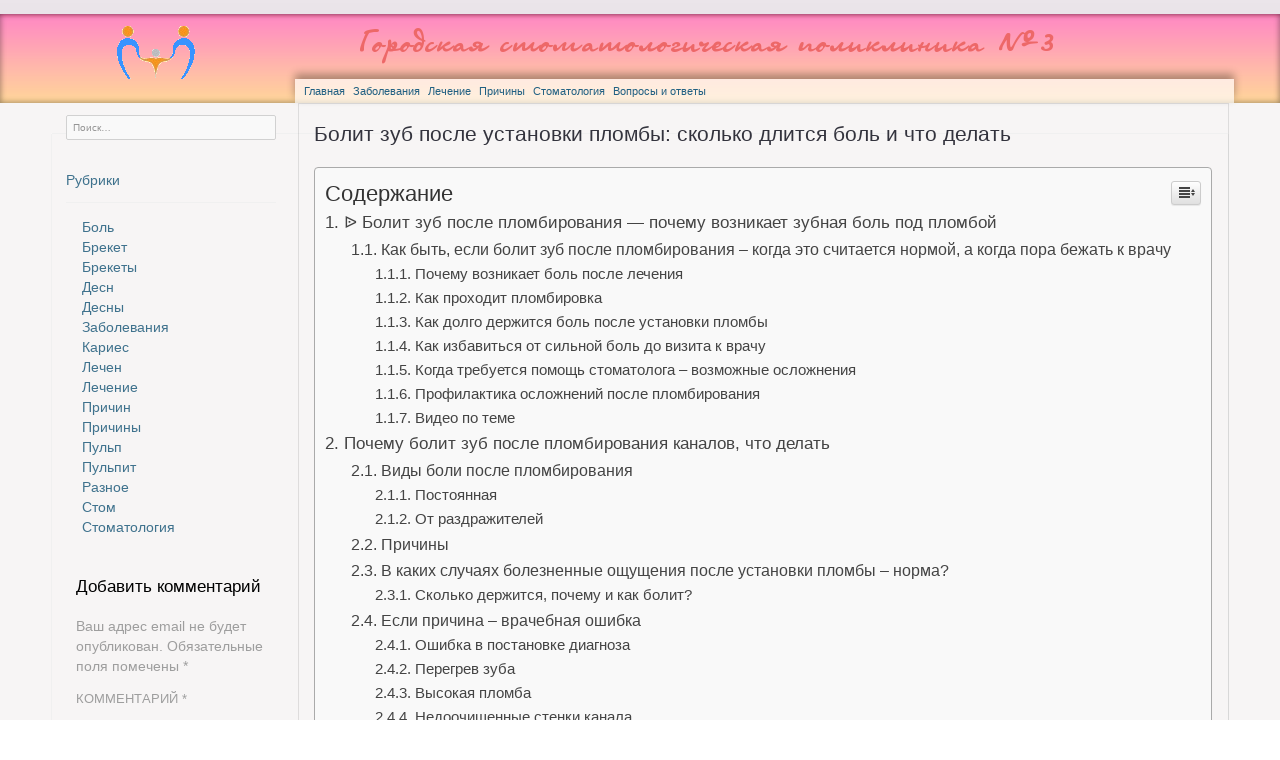

--- FILE ---
content_type: text/html; charset=UTF-8
request_url: https://xn--3-ftb0bh.xn--p1ai/raznoe/bolit-zub-posle-ustanovki-plomby-skolko-dlitsya-bol-i-chto-delat.html
body_size: 60206
content:
<!doctype html><html lang="ru-RU"><head><meta charset="utf-8"><meta http-equiv="x-ua-compatible" content="ie=edge"><meta name="viewport" content="width=device-width, initial-scale=1"><style media="all">@charset "UTF-8";img:is([sizes="auto" i],[sizes^="auto," i]){contain-intrinsic-size:3000px 1500px}.yarpp_pro_msg{border:1px ridge #d0d0d0;padding:.4em 2em .8em;text-align:justify}.yarpp_pro_msg strong{display:inline-block;text-align:center;width:100%;color:orange}.yarpp_help{position:relative;display:inline-block;background:transparent url(//xn--3-ftb0bh.xn--p1ai/wp-content/plugins/yet-another-related-posts-plugin/style/../../../../wp-includes/images/wpicons.png) no-repeat -520px -20px;vertical-align:text-bottom;width:20px;height:20px}.yarpp_help_msg{position:absolute;left:25px;display:none;border:1px solid #d0d0d0;width:250px;text-align:justify;padding:10px 15px;background-color:#fff;box-shadow:0 0 .4em -.15em #333;z-index:100}.yarpp_help:hover .yarpp_help_msg{display:block}
/*! This file is auto-generated */
.wp-block-button__link{color:#fff;background-color:#32373c;border-radius:9999px;box-shadow:none;text-decoration:none;padding:calc(.667em + 2px) calc(1.333em + 2px);font-size:1.125em}.wp-block-file__button{background:#32373c;color:#fff;text-decoration:none}@font-face{font-display:swap;font-family:ez-toc-icomoon;src:url(//xn--3-ftb0bh.xn--p1ai/wp-content/plugins/easy-table-of-contents/vendor/icomoon/fonts/ez-toc-icomoon.eot);src:url(//xn--3-ftb0bh.xn--p1ai/wp-content/plugins/easy-table-of-contents/vendor/icomoon/fonts/ez-toc-icomoon.eot?#iefix) format('embedded-opentype'),url(//xn--3-ftb0bh.xn--p1ai/wp-content/plugins/easy-table-of-contents/vendor/icomoon/fonts/ez-toc-icomoon.woff2) format('woff2'),url(//xn--3-ftb0bh.xn--p1ai/wp-content/plugins/easy-table-of-contents/vendor/icomoon/fonts/ez-toc-icomoon.woff) format('woff'),url(//xn--3-ftb0bh.xn--p1ai/wp-content/plugins/easy-table-of-contents/vendor/icomoon/fonts/ez-toc-icomoon.ttf) format('truetype'),url(//xn--3-ftb0bh.xn--p1ai/wp-content/plugins/easy-table-of-contents/vendor/icomoon/fonts/ez-toc-icomoon.svg#ez-toc-icomoon) format('svg');font-weight:400;font-style:normal}
/*!* Better Font Rendering =========== *!*/
#ez-toc-container{background:#f9f9f9;border:1px solid #aaa;border-radius:4px;box-shadow:0 1px 1px rgba(0,0,0,.05);display:table;margin-bottom:1em;padding:10px;position:relative;width:auto}div.ez-toc-widget-container{padding:0;position:relative}#ez-toc-container.ez-toc-light-blue{background:#edf6ff}#ez-toc-container.ez-toc-white{background:#fff}#ez-toc-container.ez-toc-black{background:#000}#ez-toc-container.ez-toc-transparent{background:none transparent}div.ez-toc-widget-container ul{display:block}div.ez-toc-widget-container li{border:none;padding:0}div.ez-toc-widget-container ul.ez-toc-list{padding:10px}#ez-toc-container ul ul,.ez-toc div.ez-toc-widget-container ul ul{margin-left:1.5em}#ez-toc-container li,#ez-toc-container ul{margin:0;padding:0}#ez-toc-container li,#ez-toc-container ul,#ez-toc-container ul li,div.ez-toc-widget-container,div.ez-toc-widget-container li{background:0 0;list-style:none none;line-height:1.6;margin:0;overflow:hidden;z-index:1}#ez-toc-container p.ez-toc-title{text-align:left;line-height:1.45;margin:0;padding:0}.ez-toc-title-container{display:table;width:100%}.ez-toc-title,.ez-toc-title-toggle{display:table-cell;text-align:left;vertical-align:middle}#ez-toc-container.ez-toc-black p.ez-toc-title{color:#fff}#ez-toc-container div.ez-toc-title-container+ul.ez-toc-list{margin-top:1em}.ez-toc-wrap-left{float:left;margin-right:10px}.ez-toc-wrap-right{float:right;margin-left:10px}#ez-toc-container a{color:#444;text-decoration:none;text-shadow:none}#ez-toc-container a:visited{color:#9f9f9f}#ez-toc-container a:hover{text-decoration:underline}#ez-toc-container.ez-toc-black a{color:#fff}#ez-toc-container.ez-toc-black a:visited{color:#fff}#ez-toc-container a.ez-toc-toggle{color:#444}#ez-toc-container.counter-flat ul,#ez-toc-container.counter-hierarchy ul,.ez-toc-widget-container.counter-flat ul,.ez-toc-widget-container.counter-hierarchy ul{counter-reset:item}#ez-toc-container.counter-numeric li,.ez-toc-widget-container.counter-numeric li{list-style-type:decimal;list-style-position:inside}#ez-toc-container.counter-decimal ul.ez-toc-list li a:before,.ez-toc-widget-container.counter-decimal ul.ez-toc-list li a:before{content:counters(item,".") ". ";counter-increment:item}#ez-toc-container.counter-roman li a:before,.ez-toc-widget-container.counter-roman ul.ez-toc-list li a:before{content:counters(item,".",upper-roman) ". ";counter-increment:item}.ez-toc-widget-container ul.ez-toc-list li:before{content:' ';position:absolute;left:0;right:0;height:30px;line-height:30px;z-index:-1}.ez-toc-widget-container ul.ez-toc-list li.active:before{background-color:#ededed}.ez-toc-widget-container li.active>a{font-weight:900}.ez-toc-btn{display:inline-block;padding:6px 12px;margin-bottom:0;font-size:14px;font-weight:400;line-height:1.428571429;text-align:center;white-space:nowrap;vertical-align:middle;cursor:pointer;background-image:none;border:1px solid transparent;border-radius:4px;-webkit-user-select:none;-moz-user-select:none;-ms-user-select:none;-o-user-select:none;user-select:none}.ez-toc-btn:focus{outline:thin dotted #333;outline:5px auto -webkit-focus-ring-color;outline-offset:-2px}.ez-toc-btn:focus,.ez-toc-btn:hover{color:#333;text-decoration:none}.ez-toc-btn.active,.ez-toc-btn:active{background-image:none;outline:0;box-shadow:inset 0 3px 5px rgba(0,0,0,.125)}.ez-toc-btn-default{color:#333;background-color:#fff;border-color:#ccc}.ez-toc-btn-default.active,.ez-toc-btn-default:active,.ez-toc-btn-default:focus,.ez-toc-btn-default:hover{color:#333;background-color:#ebebeb;border-color:#adadad}.ez-toc-btn-default.active,.ez-toc-btn-default:active{background-image:none}.ez-toc-btn-sm,.ez-toc-btn-xs{padding:5px 10px;font-size:12px;line-height:1.5;border-radius:3px}.ez-toc-btn-xs{padding:1px 5px}.ez-toc-btn-default{text-shadow:0 -1px 0 rgba(0,0,0,.2);box-shadow:inset 0 1px 0 rgba(255,255,255,.15),0 1px 1px rgba(0,0,0,.075)}.ez-toc-btn-default:active{box-shadow:inset 0 3px 5px rgba(0,0,0,.125)}.btn.active,.ez-toc-btn:active{background-image:none}.ez-toc-btn-default{text-shadow:0 1px 0 #fff;background-image:linear-gradient(to bottom,#fff 0,#e0e0e0 100%);background-repeat:repeat-x;border-color:#dbdbdb;border-color:#ccc}.ez-toc-btn-default:focus,.ez-toc-btn-default:hover{background-color:#e0e0e0;background-position:0 -15px}.ez-toc-btn-default.active,.ez-toc-btn-default:active{background-color:#e0e0e0;border-color:#dbdbdb}.ez-toc-pull-right{float:right!important;margin-left:10px}.ez-toc-glyphicon{position:relative;top:1px;display:inline-block;font-family:'Glyphicons Halflings';-webkit-font-smoothing:antialiased;font-style:normal;font-weight:400;line-height:1;-moz-osx-font-smoothing:grayscale}.ez-toc-glyphicon:empty{width:1em}.ez-toc-toggle i.ez-toc-glyphicon{font-size:16px;margin-left:2px}[class*=ez-toc-icon-]{font-family:ez-toc-icomoon!important;speak:none;font-style:normal;font-weight:400;font-variant:normal;text-transform:none;line-height:1;-webkit-font-smoothing:antialiased;-moz-osx-font-smoothing:grayscale}.ez-toc-icon-toggle:before{content:"\e87a"}div#ez-toc-container p.ez-toc-title{font-size:120%}div#ez-toc-container p.ez-toc-title{font-weight:500}div#ez-toc-container ul li{font-size:95%}.lazy-hidden,.entry img.lazy-hidden,img.thumbnail.lazy-hidden{background-color:#fff;background-image:url([data-uri]);background-repeat:no-repeat;background-position:50% 50%}figure.wp-block-image img.lazy-hidden{min-width:150px}picture source[type="image/webp"]{display:block}
/*!
 *  Font Awesome 4.7.0 by @davegandy - http://fontawesome.io - @fontawesome
 *  License - http://fontawesome.io/license (Font: SIL OFL 1.1, CSS: MIT License)
 */
@font-face{font-family:'FontAwesome';src:url(//xn--3-ftb0bh.xn--p1ai/wp-content/themes/mediumm/dist/styles/../fonts/fontawesome-webfont.eot?v=4.7.0);src:url(//xn--3-ftb0bh.xn--p1ai/wp-content/themes/mediumm/dist/styles/../fonts/fontawesome-webfont.eot?#iefix&v=4.7.0) format('embedded-opentype'),url(//xn--3-ftb0bh.xn--p1ai/wp-content/themes/mediumm/dist/styles/../fonts/fontawesome-webfont.woff2?v=4.7.0) format('woff2'),url(//xn--3-ftb0bh.xn--p1ai/wp-content/themes/mediumm/dist/styles/../fonts/fontawesome-webfont.woff?v=4.7.0) format('woff'),url(//xn--3-ftb0bh.xn--p1ai/wp-content/themes/mediumm/dist/styles/../fonts/fontawesome-webfont.ttf?v=4.7.0) format('truetype'),url(//xn--3-ftb0bh.xn--p1ai/wp-content/themes/mediumm/dist/styles/../fonts/fontawesome-webfont.svg?v=4.7.0#fontawesomeregular) format('svg');font-weight:400;font-style:normal}.fa{display:inline-block;font:normal normal normal 14px/1 FontAwesome;font-size:inherit;text-rendering:auto;-webkit-font-smoothing:antialiased;-moz-osx-font-smoothing:grayscale}.fa-lg{font-size:1.33333333em;line-height:.75em;vertical-align:-15%}.fa-2x{font-size:2em}.fa-3x{font-size:3em}.fa-4x{font-size:4em}.fa-5x{font-size:5em}.fa-fw{width:1.28571429em;text-align:center}.fa-ul{padding-left:0;margin-left:2.14285714em;list-style-type:none}.fa-ul>li{position:relative}.fa-li{position:absolute;left:-2.14285714em;width:2.14285714em;top:.14285714em;text-align:center}.fa-li.fa-lg{left:-1.85714286em}.fa-border{padding:.2em .25em .15em;border:solid .08em #eee;border-radius:.1em}.fa-pull-left{float:left}.fa-pull-right{float:right}.fa.fa-pull-left{margin-right:.3em}.fa.fa-pull-right{margin-left:.3em}.pull-right{float:right}.pull-left{float:left}.fa.pull-left{margin-right:.3em}.fa.pull-right{margin-left:.3em}.fa-spin{-webkit-animation:fa-spin 2s infinite linear;-o-animation:fa-spin 2s infinite linear;animation:fa-spin 2s infinite linear}.fa-pulse{-webkit-animation:fa-spin 1s infinite steps(8);-o-animation:fa-spin 1s infinite steps(8);animation:fa-spin 1s infinite steps(8)}@-webkit-keyframes fa-spin{0%{-webkit-transform:rotate(0deg);transform:rotate(0deg)}100%{-webkit-transform:rotate(359deg);transform:rotate(359deg)}}@-o-keyframes fa-spin{0%{-webkit-transform:rotate(0deg);-o-transform:rotate(0deg);transform:rotate(0deg)}100%{-webkit-transform:rotate(359deg);-o-transform:rotate(359deg);transform:rotate(359deg)}}@keyframes fa-spin{0%{-webkit-transform:rotate(0deg);-o-transform:rotate(0deg);transform:rotate(0deg)}100%{-webkit-transform:rotate(359deg);-o-transform:rotate(359deg);transform:rotate(359deg)}}.fa-rotate-90{-ms-filter:"progid:DXImageTransform.Microsoft.BasicImage(rotation=1)";-webkit-transform:rotate(90deg);-o-transform:rotate(90deg);transform:rotate(90deg)}.fa-rotate-180{-ms-filter:"progid:DXImageTransform.Microsoft.BasicImage(rotation=2)";-webkit-transform:rotate(180deg);-o-transform:rotate(180deg);transform:rotate(180deg)}.fa-rotate-270{-ms-filter:"progid:DXImageTransform.Microsoft.BasicImage(rotation=3)";-webkit-transform:rotate(270deg);-o-transform:rotate(270deg);transform:rotate(270deg)}.fa-flip-horizontal{-ms-filter:"progid:DXImageTransform.Microsoft.BasicImage(rotation=0, mirror=1)";-webkit-transform:scale(-1,1);-o-transform:scale(-1,1);transform:scale(-1,1)}.fa-flip-vertical{-ms-filter:"progid:DXImageTransform.Microsoft.BasicImage(rotation=2, mirror=1)";-webkit-transform:scale(1,-1);-o-transform:scale(1,-1);transform:scale(1,-1)}:root .fa-rotate-90,:root .fa-rotate-180,:root .fa-rotate-270,:root .fa-flip-horizontal,:root .fa-flip-vertical{filter:none}.fa-stack{position:relative;display:inline-block;width:2em;height:2em;line-height:2em;vertical-align:middle}.fa-stack-1x,.fa-stack-2x{position:absolute;left:0;width:100%;text-align:center}.fa-stack-1x{line-height:inherit}.fa-stack-2x{font-size:2em}.fa-inverse{color:#fff}.fa-glass:before{content:"\f000"}.fa-music:before{content:"\f001"}.fa-search:before{content:"\f002"}.fa-envelope-o:before{content:"\f003"}.fa-heart:before{content:"\f004"}.fa-star:before{content:"\f005"}.fa-star-o:before{content:"\f006"}.fa-user:before{content:"\f007"}.fa-film:before{content:"\f008"}.fa-th-large:before{content:"\f009"}.fa-th:before{content:"\f00a"}.fa-th-list:before{content:"\f00b"}.fa-check:before{content:"\f00c"}.fa-remove:before,.fa-close:before,.fa-times:before{content:"\f00d"}.fa-search-plus:before{content:"\f00e"}.fa-search-minus:before{content:"\f010"}.fa-power-off:before{content:"\f011"}.fa-signal:before{content:"\f012"}.fa-gear:before,.fa-cog:before{content:"\f013"}.fa-trash-o:before{content:"\f014"}.fa-home:before{content:"\f015"}.fa-file-o:before{content:"\f016"}.fa-clock-o:before{content:"\f017"}.fa-road:before{content:"\f018"}.fa-download:before{content:"\f019"}.fa-arrow-circle-o-down:before{content:"\f01a"}.fa-arrow-circle-o-up:before{content:"\f01b"}.fa-inbox:before{content:"\f01c"}.fa-play-circle-o:before{content:"\f01d"}.fa-rotate-right:before,.fa-repeat:before{content:"\f01e"}.fa-refresh:before{content:"\f021"}.fa-list-alt:before{content:"\f022"}.fa-lock:before{content:"\f023"}.fa-flag:before{content:"\f024"}.fa-headphones:before{content:"\f025"}.fa-volume-off:before{content:"\f026"}.fa-volume-down:before{content:"\f027"}.fa-volume-up:before{content:"\f028"}.fa-qrcode:before{content:"\f029"}.fa-barcode:before{content:"\f02a"}.fa-tag:before{content:"\f02b"}.fa-tags:before{content:"\f02c"}.fa-book:before{content:"\f02d"}.fa-bookmark:before{content:"\f02e"}.fa-print:before{content:"\f02f"}.fa-camera:before{content:"\f030"}.fa-font:before{content:"\f031"}.fa-bold:before{content:"\f032"}.fa-italic:before{content:"\f033"}.fa-text-height:before{content:"\f034"}.fa-text-width:before{content:"\f035"}.fa-align-left:before{content:"\f036"}.fa-align-center:before{content:"\f037"}.fa-align-right:before{content:"\f038"}.fa-align-justify:before{content:"\f039"}.fa-list:before{content:"\f03a"}.fa-dedent:before,.fa-outdent:before{content:"\f03b"}.fa-indent:before{content:"\f03c"}.fa-video-camera:before{content:"\f03d"}.fa-photo:before,.fa-image:before,.fa-picture-o:before{content:"\f03e"}.fa-pencil:before{content:"\f040"}.fa-map-marker:before{content:"\f041"}.fa-adjust:before{content:"\f042"}.fa-tint:before{content:"\f043"}.fa-edit:before,.fa-pencil-square-o:before{content:"\f044"}.fa-share-square-o:before{content:"\f045"}.fa-check-square-o:before{content:"\f046"}.fa-arrows:before{content:"\f047"}.fa-step-backward:before{content:"\f048"}.fa-fast-backward:before{content:"\f049"}.fa-backward:before{content:"\f04a"}.fa-play:before{content:"\f04b"}.fa-pause:before{content:"\f04c"}.fa-stop:before{content:"\f04d"}.fa-forward:before{content:"\f04e"}.fa-fast-forward:before{content:"\f050"}.fa-step-forward:before{content:"\f051"}.fa-eject:before{content:"\f052"}.fa-chevron-left:before{content:"\f053"}.fa-chevron-right:before{content:"\f054"}.fa-plus-circle:before{content:"\f055"}.fa-minus-circle:before{content:"\f056"}.fa-times-circle:before{content:"\f057"}.fa-check-circle:before{content:"\f058"}.fa-question-circle:before{content:"\f059"}.fa-info-circle:before{content:"\f05a"}.fa-crosshairs:before{content:"\f05b"}.fa-times-circle-o:before{content:"\f05c"}.fa-check-circle-o:before{content:"\f05d"}.fa-ban:before{content:"\f05e"}.fa-arrow-left:before{content:"\f060"}.fa-arrow-right:before{content:"\f061"}.fa-arrow-up:before{content:"\f062"}.fa-arrow-down:before{content:"\f063"}.fa-mail-forward:before,.fa-share:before{content:"\f064"}.fa-expand:before{content:"\f065"}.fa-compress:before{content:"\f066"}.fa-plus:before{content:"\f067"}.fa-minus:before{content:"\f068"}.fa-asterisk:before{content:"\f069"}.fa-exclamation-circle:before{content:"\f06a"}.fa-gift:before{content:"\f06b"}.fa-leaf:before{content:"\f06c"}.fa-fire:before{content:"\f06d"}.fa-eye:before{content:"\f06e"}.fa-eye-slash:before{content:"\f070"}.fa-warning:before,.fa-exclamation-triangle:before{content:"\f071"}.fa-plane:before{content:"\f072"}.fa-calendar:before{content:"\f073"}.fa-random:before{content:"\f074"}.fa-comment:before{content:"\f075"}.fa-magnet:before{content:"\f076"}.fa-chevron-up:before{content:"\f077"}.fa-chevron-down:before{content:"\f078"}.fa-retweet:before{content:"\f079"}.fa-shopping-cart:before{content:"\f07a"}.fa-folder:before{content:"\f07b"}.fa-folder-open:before{content:"\f07c"}.fa-arrows-v:before{content:"\f07d"}.fa-arrows-h:before{content:"\f07e"}.fa-bar-chart-o:before,.fa-bar-chart:before{content:"\f080"}.fa-twitter-square:before{content:"\f081"}.fa-facebook-square:before{content:"\f082"}.fa-camera-retro:before{content:"\f083"}.fa-key:before{content:"\f084"}.fa-gears:before,.fa-cogs:before{content:"\f085"}.fa-comments:before{content:"\f086"}.fa-thumbs-o-up:before{content:"\f087"}.fa-thumbs-o-down:before{content:"\f088"}.fa-star-half:before{content:"\f089"}.fa-heart-o:before{content:"\f08a"}.fa-sign-out:before{content:"\f08b"}.fa-linkedin-square:before{content:"\f08c"}.fa-thumb-tack:before{content:"\f08d"}.fa-external-link:before{content:"\f08e"}.fa-sign-in:before{content:"\f090"}.fa-trophy:before{content:"\f091"}.fa-github-square:before{content:"\f092"}.fa-upload:before{content:"\f093"}.fa-lemon-o:before{content:"\f094"}.fa-phone:before{content:"\f095"}.fa-square-o:before{content:"\f096"}.fa-bookmark-o:before{content:"\f097"}.fa-phone-square:before{content:"\f098"}.fa-twitter:before{content:"\f099"}.fa-facebook-f:before,.fa-facebook:before{content:"\f09a"}.fa-github:before{content:"\f09b"}.fa-unlock:before{content:"\f09c"}.fa-credit-card:before{content:"\f09d"}.fa-feed:before,.fa-rss:before{content:"\f09e"}.fa-hdd-o:before{content:"\f0a0"}.fa-bullhorn:before{content:"\f0a1"}.fa-bell:before{content:"\f0f3"}.fa-certificate:before{content:"\f0a3"}.fa-hand-o-right:before{content:"\f0a4"}.fa-hand-o-left:before{content:"\f0a5"}.fa-hand-o-up:before{content:"\f0a6"}.fa-hand-o-down:before{content:"\f0a7"}.fa-arrow-circle-left:before{content:"\f0a8"}.fa-arrow-circle-right:before{content:"\f0a9"}.fa-arrow-circle-up:before{content:"\f0aa"}.fa-arrow-circle-down:before{content:"\f0ab"}.fa-globe:before{content:"\f0ac"}.fa-wrench:before{content:"\f0ad"}.fa-tasks:before{content:"\f0ae"}.fa-filter:before{content:"\f0b0"}.fa-briefcase:before{content:"\f0b1"}.fa-arrows-alt:before{content:"\f0b2"}.fa-group:before,.fa-users:before{content:"\f0c0"}.fa-chain:before,.fa-link:before{content:"\f0c1"}.fa-cloud:before{content:"\f0c2"}.fa-flask:before{content:"\f0c3"}.fa-cut:before,.fa-scissors:before{content:"\f0c4"}.fa-copy:before,.fa-files-o:before{content:"\f0c5"}.fa-paperclip:before{content:"\f0c6"}.fa-save:before,.fa-floppy-o:before{content:"\f0c7"}.fa-square:before{content:"\f0c8"}.fa-navicon:before,.fa-reorder:before,.fa-bars:before{content:"\f0c9"}.fa-list-ul:before{content:"\f0ca"}.fa-list-ol:before{content:"\f0cb"}.fa-strikethrough:before{content:"\f0cc"}.fa-underline:before{content:"\f0cd"}.fa-table:before{content:"\f0ce"}.fa-magic:before{content:"\f0d0"}.fa-truck:before{content:"\f0d1"}.fa-pinterest:before{content:"\f0d2"}.fa-pinterest-square:before{content:"\f0d3"}.fa-google-plus-square:before{content:"\f0d4"}.fa-google-plus:before{content:"\f0d5"}.fa-money:before{content:"\f0d6"}.fa-caret-down:before{content:"\f0d7"}.fa-caret-up:before{content:"\f0d8"}.fa-caret-left:before{content:"\f0d9"}.fa-caret-right:before{content:"\f0da"}.fa-columns:before{content:"\f0db"}.fa-unsorted:before,.fa-sort:before{content:"\f0dc"}.fa-sort-down:before,.fa-sort-desc:before{content:"\f0dd"}.fa-sort-up:before,.fa-sort-asc:before{content:"\f0de"}.fa-envelope:before{content:"\f0e0"}.fa-linkedin:before{content:"\f0e1"}.fa-rotate-left:before,.fa-undo:before{content:"\f0e2"}.fa-legal:before,.fa-gavel:before{content:"\f0e3"}.fa-dashboard:before,.fa-tachometer:before{content:"\f0e4"}.fa-comment-o:before{content:"\f0e5"}.fa-comments-o:before{content:"\f0e6"}.fa-flash:before,.fa-bolt:before{content:"\f0e7"}.fa-sitemap:before{content:"\f0e8"}.fa-umbrella:before{content:"\f0e9"}.fa-paste:before,.fa-clipboard:before{content:"\f0ea"}.fa-lightbulb-o:before{content:"\f0eb"}.fa-exchange:before{content:"\f0ec"}.fa-cloud-download:before{content:"\f0ed"}.fa-cloud-upload:before{content:"\f0ee"}.fa-user-md:before{content:"\f0f0"}.fa-stethoscope:before{content:"\f0f1"}.fa-suitcase:before{content:"\f0f2"}.fa-bell-o:before{content:"\f0a2"}.fa-coffee:before{content:"\f0f4"}.fa-cutlery:before{content:"\f0f5"}.fa-file-text-o:before{content:"\f0f6"}.fa-building-o:before{content:"\f0f7"}.fa-hospital-o:before{content:"\f0f8"}.fa-ambulance:before{content:"\f0f9"}.fa-medkit:before{content:"\f0fa"}.fa-fighter-jet:before{content:"\f0fb"}.fa-beer:before{content:"\f0fc"}.fa-h-square:before{content:"\f0fd"}.fa-plus-square:before{content:"\f0fe"}.fa-angle-double-left:before{content:"\f100"}.fa-angle-double-right:before{content:"\f101"}.fa-angle-double-up:before{content:"\f102"}.fa-angle-double-down:before{content:"\f103"}.fa-angle-left:before{content:"\f104"}.fa-angle-right:before{content:"\f105"}.fa-angle-up:before{content:"\f106"}.fa-angle-down:before{content:"\f107"}.fa-desktop:before{content:"\f108"}.fa-laptop:before{content:"\f109"}.fa-tablet:before{content:"\f10a"}.fa-mobile-phone:before,.fa-mobile:before{content:"\f10b"}.fa-circle-o:before{content:"\f10c"}.fa-quote-left:before{content:"\f10d"}.fa-quote-right:before{content:"\f10e"}.fa-spinner:before{content:"\f110"}.fa-circle:before{content:"\f111"}.fa-mail-reply:before,.fa-reply:before{content:"\f112"}.fa-github-alt:before{content:"\f113"}.fa-folder-o:before{content:"\f114"}.fa-folder-open-o:before{content:"\f115"}.fa-smile-o:before{content:"\f118"}.fa-frown-o:before{content:"\f119"}.fa-meh-o:before{content:"\f11a"}.fa-gamepad:before{content:"\f11b"}.fa-keyboard-o:before{content:"\f11c"}.fa-flag-o:before{content:"\f11d"}.fa-flag-checkered:before{content:"\f11e"}.fa-terminal:before{content:"\f120"}.fa-code:before{content:"\f121"}.fa-mail-reply-all:before,.fa-reply-all:before{content:"\f122"}.fa-star-half-empty:before,.fa-star-half-full:before,.fa-star-half-o:before{content:"\f123"}.fa-location-arrow:before{content:"\f124"}.fa-crop:before{content:"\f125"}.fa-code-fork:before{content:"\f126"}.fa-unlink:before,.fa-chain-broken:before{content:"\f127"}.fa-question:before{content:"\f128"}.fa-info:before{content:"\f129"}.fa-exclamation:before{content:"\f12a"}.fa-superscript:before{content:"\f12b"}.fa-subscript:before{content:"\f12c"}.fa-eraser:before{content:"\f12d"}.fa-puzzle-piece:before{content:"\f12e"}.fa-microphone:before{content:"\f130"}.fa-microphone-slash:before{content:"\f131"}.fa-shield:before{content:"\f132"}.fa-calendar-o:before{content:"\f133"}.fa-fire-extinguisher:before{content:"\f134"}.fa-rocket:before{content:"\f135"}.fa-maxcdn:before{content:"\f136"}.fa-chevron-circle-left:before{content:"\f137"}.fa-chevron-circle-right:before{content:"\f138"}.fa-chevron-circle-up:before{content:"\f139"}.fa-chevron-circle-down:before{content:"\f13a"}.fa-html5:before{content:"\f13b"}.fa-css3:before{content:"\f13c"}.fa-anchor:before{content:"\f13d"}.fa-unlock-alt:before{content:"\f13e"}.fa-bullseye:before{content:"\f140"}.fa-ellipsis-h:before{content:"\f141"}.fa-ellipsis-v:before{content:"\f142"}.fa-rss-square:before{content:"\f143"}.fa-play-circle:before{content:"\f144"}.fa-ticket:before{content:"\f145"}.fa-minus-square:before{content:"\f146"}.fa-minus-square-o:before{content:"\f147"}.fa-level-up:before{content:"\f148"}.fa-level-down:before{content:"\f149"}.fa-check-square:before{content:"\f14a"}.fa-pencil-square:before{content:"\f14b"}.fa-external-link-square:before{content:"\f14c"}.fa-share-square:before{content:"\f14d"}.fa-compass:before{content:"\f14e"}.fa-toggle-down:before,.fa-caret-square-o-down:before{content:"\f150"}.fa-toggle-up:before,.fa-caret-square-o-up:before{content:"\f151"}.fa-toggle-right:before,.fa-caret-square-o-right:before{content:"\f152"}.fa-euro:before,.fa-eur:before{content:"\f153"}.fa-gbp:before{content:"\f154"}.fa-dollar:before,.fa-usd:before{content:"\f155"}.fa-rupee:before,.fa-inr:before{content:"\f156"}.fa-cny:before,.fa-rmb:before,.fa-yen:before,.fa-jpy:before{content:"\f157"}.fa-ruble:before,.fa-rouble:before,.fa-rub:before{content:"\f158"}.fa-won:before,.fa-krw:before{content:"\f159"}.fa-bitcoin:before,.fa-btc:before{content:"\f15a"}.fa-file:before{content:"\f15b"}.fa-file-text:before{content:"\f15c"}.fa-sort-alpha-asc:before{content:"\f15d"}.fa-sort-alpha-desc:before{content:"\f15e"}.fa-sort-amount-asc:before{content:"\f160"}.fa-sort-amount-desc:before{content:"\f161"}.fa-sort-numeric-asc:before{content:"\f162"}.fa-sort-numeric-desc:before{content:"\f163"}.fa-thumbs-up:before{content:"\f164"}.fa-thumbs-down:before{content:"\f165"}.fa-youtube-square:before{content:"\f166"}.fa-youtube:before{content:"\f167"}.fa-xing:before{content:"\f168"}.fa-xing-square:before{content:"\f169"}.fa-youtube-play:before{content:"\f16a"}.fa-dropbox:before{content:"\f16b"}.fa-stack-overflow:before{content:"\f16c"}.fa-instagram:before{content:"\f16d"}.fa-flickr:before{content:"\f16e"}.fa-adn:before{content:"\f170"}.fa-bitbucket:before{content:"\f171"}.fa-bitbucket-square:before{content:"\f172"}.fa-tumblr:before{content:"\f173"}.fa-tumblr-square:before{content:"\f174"}.fa-long-arrow-down:before{content:"\f175"}.fa-long-arrow-up:before{content:"\f176"}.fa-long-arrow-left:before{content:"\f177"}.fa-long-arrow-right:before{content:"\f178"}.fa-apple:before{content:"\f179"}.fa-windows:before{content:"\f17a"}.fa-android:before{content:"\f17b"}.fa-linux:before{content:"\f17c"}.fa-dribbble:before{content:"\f17d"}.fa-skype:before{content:"\f17e"}.fa-foursquare:before{content:"\f180"}.fa-trello:before{content:"\f181"}.fa-female:before{content:"\f182"}.fa-male:before{content:"\f183"}.fa-gittip:before,.fa-gratipay:before{content:"\f184"}.fa-sun-o:before{content:"\f185"}.fa-moon-o:before{content:"\f186"}.fa-archive:before{content:"\f187"}.fa-bug:before{content:"\f188"}.fa-vk:before{content:"\f189"}.fa-weibo:before{content:"\f18a"}.fa-renren:before{content:"\f18b"}.fa-pagelines:before{content:"\f18c"}.fa-stack-exchange:before{content:"\f18d"}.fa-arrow-circle-o-right:before{content:"\f18e"}.fa-arrow-circle-o-left:before{content:"\f190"}.fa-toggle-left:before,.fa-caret-square-o-left:before{content:"\f191"}.fa-dot-circle-o:before{content:"\f192"}.fa-wheelchair:before{content:"\f193"}.fa-vimeo-square:before{content:"\f194"}.fa-turkish-lira:before,.fa-try:before{content:"\f195"}.fa-plus-square-o:before{content:"\f196"}.fa-space-shuttle:before{content:"\f197"}.fa-slack:before{content:"\f198"}.fa-envelope-square:before{content:"\f199"}.fa-wordpress:before{content:"\f19a"}.fa-openid:before{content:"\f19b"}.fa-institution:before,.fa-bank:before,.fa-university:before{content:"\f19c"}.fa-mortar-board:before,.fa-graduation-cap:before{content:"\f19d"}.fa-yahoo:before{content:"\f19e"}.fa-google:before{content:"\f1a0"}.fa-reddit:before{content:"\f1a1"}.fa-reddit-square:before{content:"\f1a2"}.fa-stumbleupon-circle:before{content:"\f1a3"}.fa-stumbleupon:before{content:"\f1a4"}.fa-delicious:before{content:"\f1a5"}.fa-digg:before{content:"\f1a6"}.fa-pied-piper-pp:before{content:"\f1a7"}.fa-pied-piper-alt:before{content:"\f1a8"}.fa-drupal:before{content:"\f1a9"}.fa-joomla:before{content:"\f1aa"}.fa-language:before{content:"\f1ab"}.fa-fax:before{content:"\f1ac"}.fa-building:before{content:"\f1ad"}.fa-child:before{content:"\f1ae"}.fa-paw:before{content:"\f1b0"}.fa-spoon:before{content:"\f1b1"}.fa-cube:before{content:"\f1b2"}.fa-cubes:before{content:"\f1b3"}.fa-behance:before{content:"\f1b4"}.fa-behance-square:before{content:"\f1b5"}.fa-steam:before{content:"\f1b6"}.fa-steam-square:before{content:"\f1b7"}.fa-recycle:before{content:"\f1b8"}.fa-automobile:before,.fa-car:before{content:"\f1b9"}.fa-cab:before,.fa-taxi:before{content:"\f1ba"}.fa-tree:before{content:"\f1bb"}.fa-spotify:before{content:"\f1bc"}.fa-deviantart:before{content:"\f1bd"}.fa-soundcloud:before{content:"\f1be"}.fa-database:before{content:"\f1c0"}.fa-file-pdf-o:before{content:"\f1c1"}.fa-file-word-o:before{content:"\f1c2"}.fa-file-excel-o:before{content:"\f1c3"}.fa-file-powerpoint-o:before{content:"\f1c4"}.fa-file-photo-o:before,.fa-file-picture-o:before,.fa-file-image-o:before{content:"\f1c5"}.fa-file-zip-o:before,.fa-file-archive-o:before{content:"\f1c6"}.fa-file-sound-o:before,.fa-file-audio-o:before{content:"\f1c7"}.fa-file-movie-o:before,.fa-file-video-o:before{content:"\f1c8"}.fa-file-code-o:before{content:"\f1c9"}.fa-vine:before{content:"\f1ca"}.fa-codepen:before{content:"\f1cb"}.fa-jsfiddle:before{content:"\f1cc"}.fa-life-bouy:before,.fa-life-buoy:before,.fa-life-saver:before,.fa-support:before,.fa-life-ring:before{content:"\f1cd"}.fa-circle-o-notch:before{content:"\f1ce"}.fa-ra:before,.fa-resistance:before,.fa-rebel:before{content:"\f1d0"}.fa-ge:before,.fa-empire:before{content:"\f1d1"}.fa-git-square:before{content:"\f1d2"}.fa-git:before{content:"\f1d3"}.fa-y-combinator-square:before,.fa-yc-square:before,.fa-hacker-news:before{content:"\f1d4"}.fa-tencent-weibo:before{content:"\f1d5"}.fa-qq:before{content:"\f1d6"}.fa-wechat:before,.fa-weixin:before{content:"\f1d7"}.fa-send:before,.fa-paper-plane:before{content:"\f1d8"}.fa-send-o:before,.fa-paper-plane-o:before{content:"\f1d9"}.fa-history:before{content:"\f1da"}.fa-circle-thin:before{content:"\f1db"}.fa-header:before{content:"\f1dc"}.fa-paragraph:before{content:"\f1dd"}.fa-sliders:before{content:"\f1de"}.fa-share-alt:before{content:"\f1e0"}.fa-share-alt-square:before{content:"\f1e1"}.fa-bomb:before{content:"\f1e2"}.fa-soccer-ball-o:before,.fa-futbol-o:before{content:"\f1e3"}.fa-tty:before{content:"\f1e4"}.fa-binoculars:before{content:"\f1e5"}.fa-plug:before{content:"\f1e6"}.fa-slideshare:before{content:"\f1e7"}.fa-twitch:before{content:"\f1e8"}.fa-yelp:before{content:"\f1e9"}.fa-newspaper-o:before{content:"\f1ea"}.fa-wifi:before{content:"\f1eb"}.fa-calculator:before{content:"\f1ec"}.fa-paypal:before{content:"\f1ed"}.fa-google-wallet:before{content:"\f1ee"}.fa-cc-visa:before{content:"\f1f0"}.fa-cc-mastercard:before{content:"\f1f1"}.fa-cc-discover:before{content:"\f1f2"}.fa-cc-amex:before{content:"\f1f3"}.fa-cc-paypal:before{content:"\f1f4"}.fa-cc-stripe:before{content:"\f1f5"}.fa-bell-slash:before{content:"\f1f6"}.fa-bell-slash-o:before{content:"\f1f7"}.fa-trash:before{content:"\f1f8"}.fa-copyright:before{content:"\f1f9"}.fa-at:before{content:"\f1fa"}.fa-eyedropper:before{content:"\f1fb"}.fa-paint-brush:before{content:"\f1fc"}.fa-birthday-cake:before{content:"\f1fd"}.fa-area-chart:before{content:"\f1fe"}.fa-pie-chart:before{content:"\f200"}.fa-line-chart:before{content:"\f201"}.fa-lastfm:before{content:"\f202"}.fa-lastfm-square:before{content:"\f203"}.fa-toggle-off:before{content:"\f204"}.fa-toggle-on:before{content:"\f205"}.fa-bicycle:before{content:"\f206"}.fa-bus:before{content:"\f207"}.fa-ioxhost:before{content:"\f208"}.fa-angellist:before{content:"\f209"}.fa-cc:before{content:"\f20a"}.fa-shekel:before,.fa-sheqel:before,.fa-ils:before{content:"\f20b"}.fa-meanpath:before{content:"\f20c"}.fa-buysellads:before{content:"\f20d"}.fa-connectdevelop:before{content:"\f20e"}.fa-dashcube:before{content:"\f210"}.fa-forumbee:before{content:"\f211"}.fa-leanpub:before{content:"\f212"}.fa-sellsy:before{content:"\f213"}.fa-shirtsinbulk:before{content:"\f214"}.fa-simplybuilt:before{content:"\f215"}.fa-skyatlas:before{content:"\f216"}.fa-cart-plus:before{content:"\f217"}.fa-cart-arrow-down:before{content:"\f218"}.fa-diamond:before{content:"\f219"}.fa-ship:before{content:"\f21a"}.fa-user-secret:before{content:"\f21b"}.fa-motorcycle:before{content:"\f21c"}.fa-street-view:before{content:"\f21d"}.fa-heartbeat:before{content:"\f21e"}.fa-venus:before{content:"\f221"}.fa-mars:before{content:"\f222"}.fa-mercury:before{content:"\f223"}.fa-intersex:before,.fa-transgender:before{content:"\f224"}.fa-transgender-alt:before{content:"\f225"}.fa-venus-double:before{content:"\f226"}.fa-mars-double:before{content:"\f227"}.fa-venus-mars:before{content:"\f228"}.fa-mars-stroke:before{content:"\f229"}.fa-mars-stroke-v:before{content:"\f22a"}.fa-mars-stroke-h:before{content:"\f22b"}.fa-neuter:before{content:"\f22c"}.fa-genderless:before{content:"\f22d"}.fa-facebook-official:before{content:"\f230"}.fa-pinterest-p:before{content:"\f231"}.fa-whatsapp:before{content:"\f232"}.fa-server:before{content:"\f233"}.fa-user-plus:before{content:"\f234"}.fa-user-times:before{content:"\f235"}.fa-hotel:before,.fa-bed:before{content:"\f236"}.fa-viacoin:before{content:"\f237"}.fa-train:before{content:"\f238"}.fa-subway:before{content:"\f239"}.fa-medium:before{content:"\f23a"}.fa-yc:before,.fa-y-combinator:before{content:"\f23b"}.fa-optin-monster:before{content:"\f23c"}.fa-opencart:before{content:"\f23d"}.fa-expeditedssl:before{content:"\f23e"}.fa-battery-4:before,.fa-battery:before,.fa-battery-full:before{content:"\f240"}.fa-battery-3:before,.fa-battery-three-quarters:before{content:"\f241"}.fa-battery-2:before,.fa-battery-half:before{content:"\f242"}.fa-battery-1:before,.fa-battery-quarter:before{content:"\f243"}.fa-battery-0:before,.fa-battery-empty:before{content:"\f244"}.fa-mouse-pointer:before{content:"\f245"}.fa-i-cursor:before{content:"\f246"}.fa-object-group:before{content:"\f247"}.fa-object-ungroup:before{content:"\f248"}.fa-sticky-note:before{content:"\f249"}.fa-sticky-note-o:before{content:"\f24a"}.fa-cc-jcb:before{content:"\f24b"}.fa-cc-diners-club:before{content:"\f24c"}.fa-clone:before{content:"\f24d"}.fa-balance-scale:before{content:"\f24e"}.fa-hourglass-o:before{content:"\f250"}.fa-hourglass-1:before,.fa-hourglass-start:before{content:"\f251"}.fa-hourglass-2:before,.fa-hourglass-half:before{content:"\f252"}.fa-hourglass-3:before,.fa-hourglass-end:before{content:"\f253"}.fa-hourglass:before{content:"\f254"}.fa-hand-grab-o:before,.fa-hand-rock-o:before{content:"\f255"}.fa-hand-stop-o:before,.fa-hand-paper-o:before{content:"\f256"}.fa-hand-scissors-o:before{content:"\f257"}.fa-hand-lizard-o:before{content:"\f258"}.fa-hand-spock-o:before{content:"\f259"}.fa-hand-pointer-o:before{content:"\f25a"}.fa-hand-peace-o:before{content:"\f25b"}.fa-trademark:before{content:"\f25c"}.fa-registered:before{content:"\f25d"}.fa-creative-commons:before{content:"\f25e"}.fa-gg:before{content:"\f260"}.fa-gg-circle:before{content:"\f261"}.fa-tripadvisor:before{content:"\f262"}.fa-odnoklassniki:before{content:"\f263"}.fa-odnoklassniki-square:before{content:"\f264"}.fa-get-pocket:before{content:"\f265"}.fa-wikipedia-w:before{content:"\f266"}.fa-safari:before{content:"\f267"}.fa-chrome:before{content:"\f268"}.fa-firefox:before{content:"\f269"}.fa-opera:before{content:"\f26a"}.fa-internet-explorer:before{content:"\f26b"}.fa-tv:before,.fa-television:before{content:"\f26c"}.fa-contao:before{content:"\f26d"}.fa-500px:before{content:"\f26e"}.fa-amazon:before{content:"\f270"}.fa-calendar-plus-o:before{content:"\f271"}.fa-calendar-minus-o:before{content:"\f272"}.fa-calendar-times-o:before{content:"\f273"}.fa-calendar-check-o:before{content:"\f274"}.fa-industry:before{content:"\f275"}.fa-map-pin:before{content:"\f276"}.fa-map-signs:before{content:"\f277"}.fa-map-o:before{content:"\f278"}.fa-map:before{content:"\f279"}.fa-commenting:before{content:"\f27a"}.fa-commenting-o:before{content:"\f27b"}.fa-houzz:before{content:"\f27c"}.fa-vimeo:before{content:"\f27d"}.fa-black-tie:before{content:"\f27e"}.fa-fonticons:before{content:"\f280"}.fa-reddit-alien:before{content:"\f281"}.fa-edge:before{content:"\f282"}.fa-credit-card-alt:before{content:"\f283"}.fa-codiepie:before{content:"\f284"}.fa-modx:before{content:"\f285"}.fa-fort-awesome:before{content:"\f286"}.fa-usb:before{content:"\f287"}.fa-product-hunt:before{content:"\f288"}.fa-mixcloud:before{content:"\f289"}.fa-scribd:before{content:"\f28a"}.fa-pause-circle:before{content:"\f28b"}.fa-pause-circle-o:before{content:"\f28c"}.fa-stop-circle:before{content:"\f28d"}.fa-stop-circle-o:before{content:"\f28e"}.fa-shopping-bag:before{content:"\f290"}.fa-shopping-basket:before{content:"\f291"}.fa-hashtag:before{content:"\f292"}.fa-bluetooth:before{content:"\f293"}.fa-bluetooth-b:before{content:"\f294"}.fa-percent:before{content:"\f295"}.fa-gitlab:before{content:"\f296"}.fa-wpbeginner:before{content:"\f297"}.fa-wpforms:before{content:"\f298"}.fa-envira:before{content:"\f299"}.fa-universal-access:before{content:"\f29a"}.fa-wheelchair-alt:before{content:"\f29b"}.fa-question-circle-o:before{content:"\f29c"}.fa-blind:before{content:"\f29d"}.fa-audio-description:before{content:"\f29e"}.fa-volume-control-phone:before{content:"\f2a0"}.fa-braille:before{content:"\f2a1"}.fa-assistive-listening-systems:before{content:"\f2a2"}.fa-asl-interpreting:before,.fa-american-sign-language-interpreting:before{content:"\f2a3"}.fa-deafness:before,.fa-hard-of-hearing:before,.fa-deaf:before{content:"\f2a4"}.fa-glide:before{content:"\f2a5"}.fa-glide-g:before{content:"\f2a6"}.fa-signing:before,.fa-sign-language:before{content:"\f2a7"}.fa-low-vision:before{content:"\f2a8"}.fa-viadeo:before{content:"\f2a9"}.fa-viadeo-square:before{content:"\f2aa"}.fa-snapchat:before{content:"\f2ab"}.fa-snapchat-ghost:before{content:"\f2ac"}.fa-snapchat-square:before{content:"\f2ad"}.fa-pied-piper:before{content:"\f2ae"}.fa-first-order:before{content:"\f2b0"}.fa-yoast:before{content:"\f2b1"}.fa-themeisle:before{content:"\f2b2"}.fa-google-plus-circle:before,.fa-google-plus-official:before{content:"\f2b3"}.fa-fa:before,.fa-font-awesome:before{content:"\f2b4"}.fa-handshake-o:before{content:"\f2b5"}.fa-envelope-open:before{content:"\f2b6"}.fa-envelope-open-o:before{content:"\f2b7"}.fa-linode:before{content:"\f2b8"}.fa-address-book:before{content:"\f2b9"}.fa-address-book-o:before{content:"\f2ba"}.fa-vcard:before,.fa-address-card:before{content:"\f2bb"}.fa-vcard-o:before,.fa-address-card-o:before{content:"\f2bc"}.fa-user-circle:before{content:"\f2bd"}.fa-user-circle-o:before{content:"\f2be"}.fa-user-o:before{content:"\f2c0"}.fa-id-badge:before{content:"\f2c1"}.fa-drivers-license:before,.fa-id-card:before{content:"\f2c2"}.fa-drivers-license-o:before,.fa-id-card-o:before{content:"\f2c3"}.fa-quora:before{content:"\f2c4"}.fa-free-code-camp:before{content:"\f2c5"}.fa-telegram:before{content:"\f2c6"}.fa-thermometer-4:before,.fa-thermometer:before,.fa-thermometer-full:before{content:"\f2c7"}.fa-thermometer-3:before,.fa-thermometer-three-quarters:before{content:"\f2c8"}.fa-thermometer-2:before,.fa-thermometer-half:before{content:"\f2c9"}.fa-thermometer-1:before,.fa-thermometer-quarter:before{content:"\f2ca"}.fa-thermometer-0:before,.fa-thermometer-empty:before{content:"\f2cb"}.fa-shower:before{content:"\f2cc"}.fa-bathtub:before,.fa-s15:before,.fa-bath:before{content:"\f2cd"}.fa-podcast:before{content:"\f2ce"}.fa-window-maximize:before{content:"\f2d0"}.fa-window-minimize:before{content:"\f2d1"}.fa-window-restore:before{content:"\f2d2"}.fa-times-rectangle:before,.fa-window-close:before{content:"\f2d3"}.fa-times-rectangle-o:before,.fa-window-close-o:before{content:"\f2d4"}.fa-bandcamp:before{content:"\f2d5"}.fa-grav:before{content:"\f2d6"}.fa-etsy:before{content:"\f2d7"}.fa-imdb:before{content:"\f2d8"}.fa-ravelry:before{content:"\f2d9"}.fa-eercast:before{content:"\f2da"}.fa-microchip:before{content:"\f2db"}.fa-snowflake-o:before{content:"\f2dc"}.fa-superpowers:before{content:"\f2dd"}.fa-wpexplorer:before{content:"\f2de"}.fa-meetup:before{content:"\f2e0"}.sr-only{position:absolute;width:1px;height:1px;padding:0;margin:-1px;overflow:hidden;clip:rect(0,0,0,0);border:0}.sr-only-focusable:active,.sr-only-focusable:focus{position:static;width:auto;height:auto;margin:0;overflow:visible;clip:auto}
/*!
 * Bootstrap v3.3.6 (http://getbootstrap.com)
 * Copyright 2011-2015 Twitter, Inc.
 * Licensed under MIT (https://github.com/twbs/bootstrap/blob/master/LICENSE)
 */
/*! normalize.css v3.0.3 | MIT License | github.com/necolas/normalize.css */
html{font-family:sans-serif;-ms-text-size-adjust:100%;-webkit-text-size-adjust:100%}body{margin:0}article,aside,details,figcaption,figure,footer,header,hgroup,main,menu,nav,section,summary{display:block}audio,canvas,progress,video{display:inline-block;vertical-align:baseline}audio:not([controls]){display:none;height:0}[hidden],template{display:none}a{background-color:transparent}a:active,a:hover{outline:0}abbr[title]{border-bottom:1px dotted}b,strong{font-weight:700}dfn{font-style:italic}h1{font-size:2em;margin:.67em 0}mark{background:#ff0;color:#000}small{font-size:80%}sub,sup{font-size:75%;line-height:0;position:relative;vertical-align:baseline}sup{top:-.5em}sub{bottom:-.25em}img{border:0}svg:not(:root){overflow:hidden}figure{margin:1em 40px}hr{box-sizing:content-box;height:0}pre{overflow:auto}code,kbd,pre,samp{font-family:monospace,monospace;font-size:1em}button,input,optgroup,select,textarea{color:inherit;font:inherit;margin:0}button{overflow:visible}button,select{text-transform:none}button,html input[type=button],input[type=reset],input[type=submit]{-webkit-appearance:button;cursor:pointer}button[disabled],html input[disabled]{cursor:default}button::-moz-focus-inner,input::-moz-focus-inner{border:0;padding:0}input{line-height:normal}input[type=checkbox],input[type=radio]{box-sizing:border-box;padding:0}input[type=number]::-webkit-inner-spin-button,input[type=number]::-webkit-outer-spin-button{height:auto}input[type=search]{-webkit-appearance:textfield;box-sizing:content-box}input[type=search]::-webkit-search-cancel-button,input[type=search]::-webkit-search-decoration{-webkit-appearance:none}fieldset{border:1px solid silver;margin:0 2px;padding:.35em .625em .75em}legend{border:0;padding:0}textarea{overflow:auto}optgroup{font-weight:700}table{border-collapse:collapse;border-spacing:0}td,th{padding:0}
/*! Source: https://github.com/h5bp/html5-boilerplate/blob/master/src/css/main.css */
@media print{*,*:before,*:after{background:0 0 !important;color:#000 !important;box-shadow:none !important;text-shadow:none !important}a,a:visited{text-decoration:underline}a[href]:after{content:" (" attr(href) ")"}abbr[title]:after{content:" (" attr(title) ")"}a[href^="#"]:after,a[href^="javascript:"]:after{content:""}pre,blockquote{border:1px solid #999;page-break-inside:avoid}thead{display:table-header-group}tr,img{page-break-inside:avoid}img{max-width:100% !important}p,h2,h3{orphans:3;widows:3}h2,h3{page-break-after:avoid}.navbar{display:none}.btn>.caret,.dropup>.btn>.caret{border-top-color:#000 !important}.label{border:1px solid #000}.table{border-collapse:collapse !important}.table td,.table th{background-color:#fff !important}.table-bordered th,.table-bordered td{border:1px solid #ddd !important}}*{box-sizing:border-box}*:before,*:after{box-sizing:border-box}html{font-size:10px;-webkit-tap-highlight-color:transparent}body{font-size:14px;color:#333}.sr-only,.screen-reader-text{position:absolute;width:1px;height:1px;margin:-1px;padding:0;overflow:hidden;clip:rect(0,0,0,0);border:0}.sr-only-focusable:active,.screen-reader-text:active,.sr-only-focusable:focus,.screen-reader-text:focus{position:static;width:auto;height:auto;margin:0;overflow:visible;clip:auto}[role=button]{cursor:pointer}.container{margin-right:auto;margin-left:auto;padding-left:15px;padding-right:15px}.container:before,.container:after{content:" ";display:table}.container:after{clear:both}@media (min-width:768px){.container{width:750px}}@media (min-width:992px){.container{width:970px}}@media (min-width:1200px){.container{width:1170px}}.container-fluid{margin-right:auto;margin-left:auto;padding-left:15px;padding-right:15px}.container-fluid:before,.container-fluid:after{content:" ";display:table}.container-fluid:after{clear:both}.row{margin-left:-15px;margin-right:-15px}.row:before,.row:after{content:" ";display:table}.row:after{clear:both}.col-xs-1,.col-sm-1,.col-md-1,.col-lg-1,.col-xs-2,.col-sm-2,.col-md-2,.col-lg-2,.col-xs-3,.col-sm-3,.col-md-3,.col-lg-3,.col-xs-4,.col-sm-4,.col-md-4,.col-lg-4,.col-xs-5,.col-sm-5,.col-md-5,.col-lg-5,.col-xs-6,.col-sm-6,.col-md-6,.col-lg-6,.col-xs-7,.col-sm-7,.col-md-7,.col-lg-7,.col-xs-8,.col-sm-8,.col-md-8,.col-lg-8,.col-xs-9,.col-sm-9,.col-md-9,.col-lg-9,.col-xs-10,.col-sm-10,.col-md-10,.col-lg-10,.col-xs-11,.col-sm-11,.col-md-11,.col-lg-11,.col-xs-12,.col-sm-12,.col-md-12,.col-lg-12{position:relative;min-height:1px;padding-left:15px;padding-right:15px}.col-xs-1,.col-xs-2,.col-xs-3,.col-xs-4,.col-xs-5,.col-xs-6,.col-xs-7,.col-xs-8,.col-xs-9,.col-xs-10,.col-xs-11,.col-xs-12{float:left}.col-xs-1{width:8.3333333333%}.col-xs-2{width:16.6666666667%}.col-xs-3{width:25%}.col-xs-4{width:33.3333333333%}.col-xs-5{width:41.6666666667%}.col-xs-6{width:50%}.col-xs-7{width:58.3333333333%}.col-xs-8{width:66.6666666667%}.col-xs-9{width:75%}.col-xs-10{width:83.3333333333%}.col-xs-11{width:91.6666666667%}.col-xs-12{width:100%}.col-xs-pull-0{right:auto}.col-xs-pull-1{right:8.3333333333%}.col-xs-pull-2{right:16.6666666667%}.col-xs-pull-3{right:25%}.col-xs-pull-4{right:33.3333333333%}.col-xs-pull-5{right:41.6666666667%}.col-xs-pull-6{right:50%}.col-xs-pull-7{right:58.3333333333%}.col-xs-pull-8{right:66.6666666667%}.col-xs-pull-9{right:75%}.col-xs-pull-10{right:83.3333333333%}.col-xs-pull-11{right:91.6666666667%}.col-xs-pull-12{right:100%}.col-xs-push-0{left:auto}.col-xs-push-1{left:8.3333333333%}.col-xs-push-2{left:16.6666666667%}.col-xs-push-3{left:25%}.col-xs-push-4{left:33.3333333333%}.col-xs-push-5{left:41.6666666667%}.col-xs-push-6{left:50%}.col-xs-push-7{left:58.3333333333%}.col-xs-push-8{left:66.6666666667%}.col-xs-push-9{left:75%}.col-xs-push-10{left:83.3333333333%}.col-xs-push-11{left:91.6666666667%}.col-xs-push-12{left:100%}.col-xs-offset-0{margin-left:0}.col-xs-offset-1{margin-left:8.3333333333%}.col-xs-offset-2{margin-left:16.6666666667%}.col-xs-offset-3{margin-left:25%}.col-xs-offset-4{margin-left:33.3333333333%}.col-xs-offset-5{margin-left:41.6666666667%}.col-xs-offset-6{margin-left:50%}.col-xs-offset-7{margin-left:58.3333333333%}.col-xs-offset-8{margin-left:66.6666666667%}.col-xs-offset-9{margin-left:75%}.col-xs-offset-10{margin-left:83.3333333333%}.col-xs-offset-11{margin-left:91.6666666667%}.col-xs-offset-12{margin-left:100%}@media (min-width:768px){.col-sm-1,.col-sm-2,.col-sm-3,.col-sm-4,.col-sm-5,.col-sm-6,.col-sm-7,.col-sm-8,.col-sm-9,.col-sm-10,.col-sm-11,.col-sm-12{float:left}.col-sm-1{width:8.3333333333%}.col-sm-2{width:16.6666666667%}.col-sm-3{width:25%}.col-sm-4{width:33.3333333333%}.col-sm-5{width:41.6666666667%}.col-sm-6{width:50%}.col-sm-7{width:58.3333333333%}.col-sm-8{width:66.6666666667%}.col-sm-9{width:75%}.col-sm-10{width:83.3333333333%}.col-sm-11{width:91.6666666667%}.col-sm-12{width:100%}.col-sm-pull-0{right:auto}.col-sm-pull-1{right:8.3333333333%}.col-sm-pull-2{right:16.6666666667%}.col-sm-pull-3{right:25%}.col-sm-pull-4{right:33.3333333333%}.col-sm-pull-5{right:41.6666666667%}.col-sm-pull-6{right:50%}.col-sm-pull-7{right:58.3333333333%}.col-sm-pull-8{right:66.6666666667%}.col-sm-pull-9{right:75%}.col-sm-pull-10{right:83.3333333333%}.col-sm-pull-11{right:91.6666666667%}.col-sm-pull-12{right:100%}.col-sm-push-0{left:auto}.col-sm-push-1{left:8.3333333333%}.col-sm-push-2{left:16.6666666667%}.col-sm-push-3{left:25%}.col-sm-push-4{left:33.3333333333%}.col-sm-push-5{left:41.6666666667%}.col-sm-push-6{left:50%}.col-sm-push-7{left:58.3333333333%}.col-sm-push-8{left:66.6666666667%}.col-sm-push-9{left:75%}.col-sm-push-10{left:83.3333333333%}.col-sm-push-11{left:91.6666666667%}.col-sm-push-12{left:100%}.col-sm-offset-0{margin-left:0}.col-sm-offset-1{margin-left:8.3333333333%}.col-sm-offset-2{margin-left:16.6666666667%}.col-sm-offset-3{margin-left:25%}.col-sm-offset-4{margin-left:33.3333333333%}.col-sm-offset-5{margin-left:41.6666666667%}.col-sm-offset-6{margin-left:50%}.col-sm-offset-7{margin-left:58.3333333333%}.col-sm-offset-8{margin-left:66.6666666667%}.col-sm-offset-9{margin-left:75%}.col-sm-offset-10{margin-left:83.3333333333%}.col-sm-offset-11{margin-left:91.6666666667%}.col-sm-offset-12{margin-left:100%}}@media (min-width:992px){.col-md-1,.col-md-2,.col-md-3,.col-md-4,.col-md-5,.col-md-6,.col-md-7,.col-md-8,.col-md-9,.col-md-10,.col-md-11,.col-md-12{float:left}.col-md-1{width:8.3333333333%}.col-md-2{width:16.6666666667%}.col-md-3{width:25%}.col-md-4{width:33.3333333333%}.col-md-5{width:41.6666666667%}.col-md-6{width:50%}.col-md-7{width:58.3333333333%}.col-md-8{width:66.6666666667%}.col-md-9{width:75%}.col-md-10{width:83.3333333333%}.col-md-11{width:91.6666666667%}.col-md-12{width:100%}.col-md-pull-0{right:auto}.col-md-pull-1{right:8.3333333333%}.col-md-pull-2{right:16.6666666667%}.col-md-pull-3{right:25%}.col-md-pull-4{right:33.3333333333%}.col-md-pull-5{right:41.6666666667%}.col-md-pull-6{right:50%}.col-md-pull-7{right:58.3333333333%}.col-md-pull-8{right:66.6666666667%}.col-md-pull-9{right:75%}.col-md-pull-10{right:83.3333333333%}.col-md-pull-11{right:91.6666666667%}.col-md-pull-12{right:100%}.col-md-push-0{left:auto}.col-md-push-1{left:8.3333333333%}.col-md-push-2{left:16.6666666667%}.col-md-push-3{left:25%}.col-md-push-4{left:33.3333333333%}.col-md-push-5{left:41.6666666667%}.col-md-push-6{left:50%}.col-md-push-7{left:58.3333333333%}.col-md-push-8{left:66.6666666667%}.col-md-push-9{left:75%}.col-md-push-10{left:83.3333333333%}.col-md-push-11{left:91.6666666667%}.col-md-push-12{left:100%}.col-md-offset-0{margin-left:0}.col-md-offset-1{margin-left:8.3333333333%}.col-md-offset-2{margin-left:16.6666666667%}.col-md-offset-3{margin-left:25%}.col-md-offset-4{margin-left:33.3333333333%}.col-md-offset-5{margin-left:41.6666666667%}.col-md-offset-6{margin-left:50%}.col-md-offset-7{margin-left:58.3333333333%}.col-md-offset-8{margin-left:66.6666666667%}.col-md-offset-9{margin-left:75%}.col-md-offset-10{margin-left:83.3333333333%}.col-md-offset-11{margin-left:91.6666666667%}.col-md-offset-12{margin-left:100%}}@media (min-width:1200px){.col-lg-1,.col-lg-2,.col-lg-3,.col-lg-4,.col-lg-5,.col-lg-6,.col-lg-7,.col-lg-8,.col-lg-9,.col-lg-10,.col-lg-11,.col-lg-12{float:left}.col-lg-1{width:8.3333333333%}.col-lg-2{width:16.6666666667%}.col-lg-3{width:25%}.col-lg-4{width:33.3333333333%}.col-lg-5{width:41.6666666667%}.col-lg-6{width:50%}.col-lg-7{width:58.3333333333%}.col-lg-8{width:66.6666666667%}.col-lg-9{width:75%}.col-lg-10{width:83.3333333333%}.col-lg-11{width:91.6666666667%}.col-lg-12{width:100%}.col-lg-pull-0{right:auto}.col-lg-pull-1{right:8.3333333333%}.col-lg-pull-2{right:16.6666666667%}.col-lg-pull-3{right:25%}.col-lg-pull-4{right:33.3333333333%}.col-lg-pull-5{right:41.6666666667%}.col-lg-pull-6{right:50%}.col-lg-pull-7{right:58.3333333333%}.col-lg-pull-8{right:66.6666666667%}.col-lg-pull-9{right:75%}.col-lg-pull-10{right:83.3333333333%}.col-lg-pull-11{right:91.6666666667%}.col-lg-pull-12{right:100%}.col-lg-push-0{left:auto}.col-lg-push-1{left:8.3333333333%}.col-lg-push-2{left:16.6666666667%}.col-lg-push-3{left:25%}.col-lg-push-4{left:33.3333333333%}.col-lg-push-5{left:41.6666666667%}.col-lg-push-6{left:50%}.col-lg-push-7{left:58.3333333333%}.col-lg-push-8{left:66.6666666667%}.col-lg-push-9{left:75%}.col-lg-push-10{left:83.3333333333%}.col-lg-push-11{left:91.6666666667%}.col-lg-push-12{left:100%}.col-lg-offset-0{margin-left:0}.col-lg-offset-1{margin-left:8.3333333333%}.col-lg-offset-2{margin-left:16.6666666667%}.col-lg-offset-3{margin-left:25%}.col-lg-offset-4{margin-left:33.3333333333%}.col-lg-offset-5{margin-left:41.6666666667%}.col-lg-offset-6{margin-left:50%}.col-lg-offset-7{margin-left:58.3333333333%}.col-lg-offset-8{margin-left:66.6666666667%}.col-lg-offset-9{margin-left:75%}.col-lg-offset-10{margin-left:83.3333333333%}.col-lg-offset-11{margin-left:91.6666666667%}.col-lg-offset-12{margin-left:100%}}.clearfix:before,.gallery:before,.clearfix:after,.gallery:after{content:" ";display:table}.clearfix:after,.gallery:after{clear:both}.center-block{display:block;margin-left:auto;margin-right:auto}.pull-right{float:right !important}.pull-left{float:left !important}.hide{display:none !important}.show{display:block !important}.invisible{visibility:hidden}.text-hide{font:0/0 a;color:transparent;text-shadow:none;background-color:transparent;border:0}.hidden{display:none !important}.affix{position:fixed}@-ms-viewport{width:device-width}.visible-xs{display:none !important}.visible-sm{display:none !important}.visible-md{display:none !important}.visible-lg{display:none !important}.visible-xs-block,.visible-xs-inline,.visible-xs-inline-block,.visible-sm-block,.visible-sm-inline,.visible-sm-inline-block,.visible-md-block,.visible-md-inline,.visible-md-inline-block,.visible-lg-block,.visible-lg-inline,.visible-lg-inline-block{display:none !important}@media (max-width:767px){.visible-xs{display:block !important}table.visible-xs{display:table !important}tr.visible-xs{display:table-row !important}th.visible-xs,td.visible-xs{display:table-cell !important}}@media (max-width:767px){.visible-xs-block{display:block !important}}@media (max-width:767px){.visible-xs-inline{display:inline !important}}@media (max-width:767px){.visible-xs-inline-block{display:inline-block !important}}@media (min-width:768px) and (max-width:991px){.visible-sm{display:block !important}table.visible-sm{display:table !important}tr.visible-sm{display:table-row !important}th.visible-sm,td.visible-sm{display:table-cell !important}}@media (min-width:768px) and (max-width:991px){.visible-sm-block{display:block !important}}@media (min-width:768px) and (max-width:991px){.visible-sm-inline{display:inline !important}}@media (min-width:768px) and (max-width:991px){.visible-sm-inline-block{display:inline-block !important}}@media (min-width:992px) and (max-width:1199px){.visible-md{display:block !important}table.visible-md{display:table !important}tr.visible-md{display:table-row !important}th.visible-md,td.visible-md{display:table-cell !important}}@media (min-width:992px) and (max-width:1199px){.visible-md-block{display:block !important}}@media (min-width:992px) and (max-width:1199px){.visible-md-inline{display:inline !important}}@media (min-width:992px) and (max-width:1199px){.visible-md-inline-block{display:inline-block !important}}@media (min-width:1200px){.visible-lg{display:block !important}table.visible-lg{display:table !important}tr.visible-lg{display:table-row !important}th.visible-lg,td.visible-lg{display:table-cell !important}}@media (min-width:1200px){.visible-lg-block{display:block !important}}@media (min-width:1200px){.visible-lg-inline{display:inline !important}}@media (min-width:1200px){.visible-lg-inline-block{display:inline-block !important}}@media (max-width:767px){.hidden-xs{display:none !important}}@media (min-width:768px) and (max-width:991px){.hidden-sm{display:none !important}}@media (min-width:992px) and (max-width:1199px){.hidden-md{display:none !important}}@media (min-width:1200px){.hidden-lg{display:none !important}}.visible-print{display:none !important}@media print{.visible-print{display:block !important}table.visible-print{display:table !important}tr.visible-print{display:table-row !important}th.visible-print,td.visible-print{display:table-cell !important}}.visible-print-block{display:none !important}@media print{.visible-print-block{display:block !important}}.visible-print-inline{display:none !important}@media print{.visible-print-inline{display:inline !important}}.visible-print-inline-block{display:none !important}@media print{.visible-print-inline-block{display:inline-block !important}}@media print{.hidden-print{display:none !important}}
/*!
 * Bootstrap v3.3.6 (http://getbootstrap.com)
 * Copyright 2011-2015 Twitter, Inc.
 * Licensed under MIT (https://github.com/twbs/bootstrap/blob/master/LICENSE)
 */
/*! normalize.css v3.0.3 | MIT License | github.com/necolas/normalize.css */
html{font-family:sans-serif;-ms-text-size-adjust:100%;-webkit-text-size-adjust:100%}body{margin:0}article,aside,details,figcaption,figure,footer,header,hgroup,main,menu,nav,section,summary{display:block}audio,canvas,progress,video{display:inline-block;vertical-align:baseline}audio:not([controls]){display:none;height:0}[hidden],template{display:none}a{background-color:transparent}a:active,a:hover{outline:0}abbr[title]{border-bottom:1px dotted}b,strong{font-weight:700}dfn{font-style:italic}h1{font-size:2em;margin:.67em 0}mark{background:#ff0;color:#000}small{font-size:80%}sub,sup{font-size:75%;line-height:0;position:relative;vertical-align:baseline}sup{top:-.5em}sub{bottom:-.25em}img{border:0}svg:not(:root){overflow:hidden}figure{margin:1em 40px}hr{box-sizing:content-box;height:0}pre{overflow:auto}code,kbd,pre,samp{font-family:monospace,monospace;font-size:1em}button,input,optgroup,select,textarea{color:inherit;font:inherit;margin:0}button{overflow:visible}button,select{text-transform:none}button,html input[type=button],input[type=reset],input[type=submit]{-webkit-appearance:button;cursor:pointer}button[disabled],html input[disabled]{cursor:default}button::-moz-focus-inner,input::-moz-focus-inner{border:0;padding:0}input{line-height:normal}input[type=checkbox],input[type=radio]{box-sizing:border-box;padding:0}input[type=number]::-webkit-inner-spin-button,input[type=number]::-webkit-outer-spin-button{height:auto}input[type=search]{-webkit-appearance:textfield;box-sizing:content-box}input[type=search]::-webkit-search-cancel-button,input[type=search]::-webkit-search-decoration{-webkit-appearance:none}fieldset{border:1px solid silver;margin:0 2px;padding:.35em .625em .75em}legend{border:0;padding:0}textarea{overflow:auto}optgroup{font-weight:700}table{border-collapse:collapse;border-spacing:0}td,th{padding:0}
/*! Source: https://github.com/h5bp/html5-boilerplate/blob/master/src/css/main.css */
@media print{*,*:before,*:after{background:0 0 !important;color:#000 !important;box-shadow:none !important;text-shadow:none !important}a,a:visited{text-decoration:underline}a[href]:after{content:" (" attr(href) ")"}abbr[title]:after{content:" (" attr(title) ")"}a[href^="#"]:after,a[href^="javascript:"]:after{content:""}pre,blockquote{border:1px solid #999;page-break-inside:avoid}thead{display:table-header-group}tr,img{page-break-inside:avoid}img{max-width:100% !important}p,h2,h3{orphans:3;widows:3}h2,h3{page-break-after:avoid}.navbar{display:none}.btn>.caret,.dropup>.btn>.caret{border-top-color:#000 !important}.label{border:1px solid #000}.table{border-collapse:collapse !important}.table td,.table th{background-color:#fff !important}.table-bordered th,.table-bordered td{border:1px solid #ddd !important}}*{box-sizing:border-box}*:before,*:after{box-sizing:border-box}html{font-size:10px;-webkit-tap-highlight-color:transparent}body{font-size:14px;color:#333}.sr-only,.screen-reader-text{position:absolute;width:1px;height:1px;margin:-1px;padding:0;overflow:hidden;clip:rect(0,0,0,0);border:0}.sr-only-focusable:active,.screen-reader-text:active,.sr-only-focusable:focus,.screen-reader-text:focus{position:static;width:auto;height:auto;margin:0;overflow:visible;clip:auto}[role=button]{cursor:pointer}.container{margin-right:auto;margin-left:auto;padding-left:15px;padding-right:15px}.container:before,.container:after{content:" ";display:table}.container:after{clear:both}@media (min-width:768px){.container{width:750px}}@media (min-width:992px){.container{width:970px}}@media (min-width:1200px){.container{width:1170px}}.container-fluid{margin-right:auto;margin-left:auto;padding-left:15px;padding-right:15px}.container-fluid:before,.container-fluid:after{content:" ";display:table}.container-fluid:after{clear:both}.row{margin-left:-15px;margin-right:-15px}.row:before,.row:after{content:" ";display:table}.row:after{clear:both}.col-xs-1,.col-sm-1,.col-md-1,.col-lg-1,.col-xs-2,.col-sm-2,.col-md-2,.col-lg-2,.col-xs-3,.col-sm-3,.col-md-3,.col-lg-3,.col-xs-4,.col-sm-4,.col-md-4,.col-lg-4,.col-xs-5,.col-sm-5,.col-md-5,.col-lg-5,.col-xs-6,.col-sm-6,.col-md-6,.col-lg-6,.col-xs-7,.col-sm-7,.col-md-7,.col-lg-7,.col-xs-8,.col-sm-8,.col-md-8,.col-lg-8,.col-xs-9,.col-sm-9,.col-md-9,.col-lg-9,.col-xs-10,.col-sm-10,.col-md-10,.col-lg-10,.col-xs-11,.col-sm-11,.col-md-11,.col-lg-11,.col-xs-12,.col-sm-12,.col-md-12,.col-lg-12{position:relative;min-height:1px;padding-left:15px;padding-right:15px}.col-xs-1,.col-xs-2,.col-xs-3,.col-xs-4,.col-xs-5,.col-xs-6,.col-xs-7,.col-xs-8,.col-xs-9,.col-xs-10,.col-xs-11,.col-xs-12{float:left}.col-xs-1{width:8.3333333333%}.col-xs-2{width:16.6666666667%}.col-xs-3{width:25%}.col-xs-4{width:33.3333333333%}.col-xs-5{width:41.6666666667%}.col-xs-6{width:50%}.col-xs-7{width:58.3333333333%}.col-xs-8{width:66.6666666667%}.col-xs-9{width:75%}.col-xs-10{width:83.3333333333%}.col-xs-11{width:91.6666666667%}.col-xs-12{width:100%}.col-xs-pull-0{right:auto}.col-xs-pull-1{right:8.3333333333%}.col-xs-pull-2{right:16.6666666667%}.col-xs-pull-3{right:25%}.col-xs-pull-4{right:33.3333333333%}.col-xs-pull-5{right:41.6666666667%}.col-xs-pull-6{right:50%}.col-xs-pull-7{right:58.3333333333%}.col-xs-pull-8{right:66.6666666667%}.col-xs-pull-9{right:75%}.col-xs-pull-10{right:83.3333333333%}.col-xs-pull-11{right:91.6666666667%}.col-xs-pull-12{right:100%}.col-xs-push-0{left:auto}.col-xs-push-1{left:8.3333333333%}.col-xs-push-2{left:16.6666666667%}.col-xs-push-3{left:25%}.col-xs-push-4{left:33.3333333333%}.col-xs-push-5{left:41.6666666667%}.col-xs-push-6{left:50%}.col-xs-push-7{left:58.3333333333%}.col-xs-push-8{left:66.6666666667%}.col-xs-push-9{left:75%}.col-xs-push-10{left:83.3333333333%}.col-xs-push-11{left:91.6666666667%}.col-xs-push-12{left:100%}.col-xs-offset-0{margin-left:0}.col-xs-offset-1{margin-left:8.3333333333%}.col-xs-offset-2{margin-left:16.6666666667%}.col-xs-offset-3{margin-left:25%}.col-xs-offset-4{margin-left:33.3333333333%}.col-xs-offset-5{margin-left:41.6666666667%}.col-xs-offset-6{margin-left:50%}.col-xs-offset-7{margin-left:58.3333333333%}.col-xs-offset-8{margin-left:66.6666666667%}.col-xs-offset-9{margin-left:75%}.col-xs-offset-10{margin-left:83.3333333333%}.col-xs-offset-11{margin-left:91.6666666667%}.col-xs-offset-12{margin-left:100%}@media (min-width:768px){.col-sm-1,.col-sm-2,.col-sm-3,.col-sm-4,.col-sm-5,.col-sm-6,.col-sm-7,.col-sm-8,.col-sm-9,.col-sm-10,.col-sm-11,.col-sm-12{float:left}.col-sm-1{width:8.3333333333%}.col-sm-2{width:16.6666666667%}.col-sm-3{width:25%}.col-sm-4{width:33.3333333333%}.col-sm-5{width:41.6666666667%}.col-sm-6{width:50%}.col-sm-7{width:58.3333333333%}.col-sm-8{width:66.6666666667%}.col-sm-9{width:75%}.col-sm-10{width:83.3333333333%}.col-sm-11{width:91.6666666667%}.col-sm-12{width:100%}.col-sm-pull-0{right:auto}.col-sm-pull-1{right:8.3333333333%}.col-sm-pull-2{right:16.6666666667%}.col-sm-pull-3{right:25%}.col-sm-pull-4{right:33.3333333333%}.col-sm-pull-5{right:41.6666666667%}.col-sm-pull-6{right:50%}.col-sm-pull-7{right:58.3333333333%}.col-sm-pull-8{right:66.6666666667%}.col-sm-pull-9{right:75%}.col-sm-pull-10{right:83.3333333333%}.col-sm-pull-11{right:91.6666666667%}.col-sm-pull-12{right:100%}.col-sm-push-0{left:auto}.col-sm-push-1{left:8.3333333333%}.col-sm-push-2{left:16.6666666667%}.col-sm-push-3{left:25%}.col-sm-push-4{left:33.3333333333%}.col-sm-push-5{left:41.6666666667%}.col-sm-push-6{left:50%}.col-sm-push-7{left:58.3333333333%}.col-sm-push-8{left:66.6666666667%}.col-sm-push-9{left:75%}.col-sm-push-10{left:83.3333333333%}.col-sm-push-11{left:91.6666666667%}.col-sm-push-12{left:100%}.col-sm-offset-0{margin-left:0}.col-sm-offset-1{margin-left:8.3333333333%}.col-sm-offset-2{margin-left:16.6666666667%}.col-sm-offset-3{margin-left:25%}.col-sm-offset-4{margin-left:33.3333333333%}.col-sm-offset-5{margin-left:41.6666666667%}.col-sm-offset-6{margin-left:50%}.col-sm-offset-7{margin-left:58.3333333333%}.col-sm-offset-8{margin-left:66.6666666667%}.col-sm-offset-9{margin-left:75%}.col-sm-offset-10{margin-left:83.3333333333%}.col-sm-offset-11{margin-left:91.6666666667%}.col-sm-offset-12{margin-left:100%}}@media (min-width:992px){.col-md-1,.col-md-2,.col-md-3,.col-md-4,.col-md-5,.col-md-6,.col-md-7,.col-md-8,.col-md-9,.col-md-10,.col-md-11,.col-md-12{float:left}.col-md-1{width:8.3333333333%}.col-md-2{width:16.6666666667%}.col-md-3{width:25%}.col-md-4{width:33.3333333333%}.col-md-5{width:41.6666666667%}.col-md-6{width:50%}.col-md-7{width:58.3333333333%}.col-md-8{width:66.6666666667%}.col-md-9{width:75%}.col-md-10{width:83.3333333333%}.col-md-11{width:91.6666666667%}.col-md-12{width:100%}.col-md-pull-0{right:auto}.col-md-pull-1{right:8.3333333333%}.col-md-pull-2{right:16.6666666667%}.col-md-pull-3{right:25%}.col-md-pull-4{right:33.3333333333%}.col-md-pull-5{right:41.6666666667%}.col-md-pull-6{right:50%}.col-md-pull-7{right:58.3333333333%}.col-md-pull-8{right:66.6666666667%}.col-md-pull-9{right:75%}.col-md-pull-10{right:83.3333333333%}.col-md-pull-11{right:91.6666666667%}.col-md-pull-12{right:100%}.col-md-push-0{left:auto}.col-md-push-1{left:8.3333333333%}.col-md-push-2{left:16.6666666667%}.col-md-push-3{left:25%}.col-md-push-4{left:33.3333333333%}.col-md-push-5{left:41.6666666667%}.col-md-push-6{left:50%}.col-md-push-7{left:58.3333333333%}.col-md-push-8{left:66.6666666667%}.col-md-push-9{left:75%}.col-md-push-10{left:83.3333333333%}.col-md-push-11{left:91.6666666667%}.col-md-push-12{left:100%}.col-md-offset-0{margin-left:0}.col-md-offset-1{margin-left:8.3333333333%}.col-md-offset-2{margin-left:16.6666666667%}.col-md-offset-3{margin-left:25%}.col-md-offset-4{margin-left:33.3333333333%}.col-md-offset-5{margin-left:41.6666666667%}.col-md-offset-6{margin-left:50%}.col-md-offset-7{margin-left:58.3333333333%}.col-md-offset-8{margin-left:66.6666666667%}.col-md-offset-9{margin-left:75%}.col-md-offset-10{margin-left:83.3333333333%}.col-md-offset-11{margin-left:91.6666666667%}.col-md-offset-12{margin-left:100%}}@media (min-width:1200px){.col-lg-1,.col-lg-2,.col-lg-3,.col-lg-4,.col-lg-5,.col-lg-6,.col-lg-7,.col-lg-8,.col-lg-9,.col-lg-10,.col-lg-11,.col-lg-12{float:left}.col-lg-1{width:8.3333333333%}.col-lg-2{width:16.6666666667%}.col-lg-3{width:25%}.col-lg-4{width:33.3333333333%}.col-lg-5{width:41.6666666667%}.col-lg-6{width:50%}.col-lg-7{width:58.3333333333%}.col-lg-8{width:66.6666666667%}.col-lg-9{width:75%}.col-lg-10{width:83.3333333333%}.col-lg-11{width:91.6666666667%}.col-lg-12{width:100%}.col-lg-pull-0{right:auto}.col-lg-pull-1{right:8.3333333333%}.col-lg-pull-2{right:16.6666666667%}.col-lg-pull-3{right:25%}.col-lg-pull-4{right:33.3333333333%}.col-lg-pull-5{right:41.6666666667%}.col-lg-pull-6{right:50%}.col-lg-pull-7{right:58.3333333333%}.col-lg-pull-8{right:66.6666666667%}.col-lg-pull-9{right:75%}.col-lg-pull-10{right:83.3333333333%}.col-lg-pull-11{right:91.6666666667%}.col-lg-pull-12{right:100%}.col-lg-push-0{left:auto}.col-lg-push-1{left:8.3333333333%}.col-lg-push-2{left:16.6666666667%}.col-lg-push-3{left:25%}.col-lg-push-4{left:33.3333333333%}.col-lg-push-5{left:41.6666666667%}.col-lg-push-6{left:50%}.col-lg-push-7{left:58.3333333333%}.col-lg-push-8{left:66.6666666667%}.col-lg-push-9{left:75%}.col-lg-push-10{left:83.3333333333%}.col-lg-push-11{left:91.6666666667%}.col-lg-push-12{left:100%}.col-lg-offset-0{margin-left:0}.col-lg-offset-1{margin-left:8.3333333333%}.col-lg-offset-2{margin-left:16.6666666667%}.col-lg-offset-3{margin-left:25%}.col-lg-offset-4{margin-left:33.3333333333%}.col-lg-offset-5{margin-left:41.6666666667%}.col-lg-offset-6{margin-left:50%}.col-lg-offset-7{margin-left:58.3333333333%}.col-lg-offset-8{margin-left:66.6666666667%}.col-lg-offset-9{margin-left:75%}.col-lg-offset-10{margin-left:83.3333333333%}.col-lg-offset-11{margin-left:91.6666666667%}.col-lg-offset-12{margin-left:100%}}.clearfix:before,.gallery:before,.clearfix:after,.gallery:after{content:" ";display:table}.clearfix:after,.gallery:after{clear:both}.center-block{display:block;margin-left:auto;margin-right:auto}.pull-right{float:right !important}.pull-left{float:left !important}.hide{display:none !important}.show{display:block !important}.invisible{visibility:hidden}.text-hide{font:0/0 a;color:transparent;text-shadow:none;background-color:transparent;border:0}.hidden{display:none !important}.affix{position:fixed}@-ms-viewport{width:device-width}.visible-xs{display:none !important}.visible-sm{display:none !important}.visible-md{display:none !important}.visible-lg{display:none !important}.visible-xs-block,.visible-xs-inline,.visible-xs-inline-block,.visible-sm-block,.visible-sm-inline,.visible-sm-inline-block,.visible-md-block,.visible-md-inline,.visible-md-inline-block,.visible-lg-block,.visible-lg-inline,.visible-lg-inline-block{display:none !important}@media (max-width:767px){.visible-xs{display:block !important}table.visible-xs{display:table !important}tr.visible-xs{display:table-row !important}th.visible-xs,td.visible-xs{display:table-cell !important}}@media (max-width:767px){.visible-xs-block{display:block !important}}@media (max-width:767px){.visible-xs-inline{display:inline !important}}@media (max-width:767px){.visible-xs-inline-block{display:inline-block !important}}@media (min-width:768px) and (max-width:991px){.visible-sm{display:block !important}table.visible-sm{display:table !important}tr.visible-sm{display:table-row !important}th.visible-sm,td.visible-sm{display:table-cell !important}}@media (min-width:768px) and (max-width:991px){.visible-sm-block{display:block !important}}@media (min-width:768px) and (max-width:991px){.visible-sm-inline{display:inline !important}}@media (min-width:768px) and (max-width:991px){.visible-sm-inline-block{display:inline-block !important}}@media (min-width:992px) and (max-width:1199px){.visible-md{display:block !important}table.visible-md{display:table !important}tr.visible-md{display:table-row !important}th.visible-md,td.visible-md{display:table-cell !important}}@media (min-width:992px) and (max-width:1199px){.visible-md-block{display:block !important}}@media (min-width:992px) and (max-width:1199px){.visible-md-inline{display:inline !important}}@media (min-width:992px) and (max-width:1199px){.visible-md-inline-block{display:inline-block !important}}@media (min-width:1200px){.visible-lg{display:block !important}table.visible-lg{display:table !important}tr.visible-lg{display:table-row !important}th.visible-lg,td.visible-lg{display:table-cell !important}}@media (min-width:1200px){.visible-lg-block{display:block !important}}@media (min-width:1200px){.visible-lg-inline{display:inline !important}}@media (min-width:1200px){.visible-lg-inline-block{display:inline-block !important}}@media (max-width:767px){.hidden-xs{display:none !important}}@media (min-width:768px) and (max-width:991px){.hidden-sm{display:none !important}}@media (min-width:992px) and (max-width:1199px){.hidden-md{display:none !important}}@media (min-width:1200px){.hidden-lg{display:none !important}}.visible-print{display:none !important}@media print{.visible-print{display:block !important}table.visible-print{display:table !important}tr.visible-print{display:table-row !important}th.visible-print,td.visible-print{display:table-cell !important}}.visible-print-block{display:none !important}@media print{.visible-print-block{display:block !important}}.visible-print-inline{display:none !important}@media print{.visible-print-inline{display:inline !important}}.visible-print-inline-block{display:none !important}@media print{.visible-print-inline-block{display:inline-block !important}}@media print{.hidden-print{display:none !important}}body{font-family:"Helvetica Neue",Helvetica,Arial,sans-serif;line-height:1.42857143}input,button,select,textarea{font-family:inherit;font-size:inherit;line-height:inherit}a{text-decoration:none}a:hover,a:focus{text-decoration:underline}a:focus{outline:thin dotted;outline:5px auto -webkit-focus-ring-color;outline-offset:-2px}figure{margin:0}img{vertical-align:middle}hr{margin-top:20px;margin-bottom:20px;border:0}html{box-sizing:border-box}*,*:before,*:after{box-sizing:inherit}body{color:#333;background-color:#fafafa;font-family:"Open Sans","Helvetica Neue",sans-serif;overflow-x:hidden}body.page,body.single-post,body.error404{background-color:#fff}a{text-decoration:none;color:#00ab6b}a:active,a:focus,a.visited,a:hover{color:#06e08e;text-decoration:none}a.underline:active,a.underline:focus,a.underline.visited,a.underline:hover{text-decoration:underline}a.gray{color:rgba(0,0,0,.4)}a.gray:active,a.gray:focus,a.gray.visited,a.gray:hover{color:#33333d}h1,h2,h3,h4,h5,h6{font-weight:400}input[type=text],input[type=email],input[type=url],input[type=password],input[type=search],input[type=tel],input[type=date],input[type=number],textarea{background-color:#f9f9f9;background-image:-webkit-linear-gradient(rgba(255,255,255,0),rgba(255,255,255,0));border:1px solid #d1d1d1;border-radius:2px;color:#33333d;width:100%;padding:6px;box-sizing:border-box}input[type=text]:focus,input[type=email]:focus,input[type=url]:focus,input[type=password]:focus,input[type=search]:focus,input[type=tel]:focus,input[type=date]:focus,input[type=number]:focus,textarea:focus{outline:none}textarea{resize:vertical}select{width:100%;border:1px solid #d1d1d1;border-radius:2px;padding:6px;background-color:#f9f9f9}button,input[type=button],input[type=reset],input[type=submit]{background-color:#fff;box-shadow:3px 3px 3px -3px #6d6d6d}button:hover,button:focus,input[type=button]:hover,input[type=button]:focus,input[type=reset]:hover,input[type=reset]:focus,input[type=submit]:hover,input[type=submit]:focus{background-color:#00ab6b;color:#fff;outline:none}button,button[disabled]:hover,button[disabled]:focus,input[type=button],input[type=button][disabled]:hover,input[type=button][disabled]:focus,input[type=reset],input[type=reset][disabled]:hover,input[type=reset][disabled]:focus,input[type=submit],input[type=submit][disabled]:hover,input[type=submit][disabled]:focus{border:1px solid #f0f0f0;border-radius:2px;line-height:1;text-transform:uppercase;padding:12px;-webkit-transition:all .2s ease;-o-transition:all .2s ease;transition:all .2s ease;box-sizing:border-box}ul{list-style:disc;padding-left:6px;margin-left:12px}blockquote{margin:0;background-color:#f9f9f9;border-left:3px solid #d1d1d1;padding:6px 12px}hr{border-top:1px solid #eee}pre{padding:12px;border-radius:2px}pre,kbd,code,samp{background-color:#f9f9f9}::-webkit-input-placeholder{color:rgba(0,0,0,.4)}:-ms-input-placeholder{color:rgba(0,0,0,.4)}::-moz-placeholder{color:rgba(0,0,0,.4);opacity:1}:-moz-placeholder{color:rgba(0,0,0,.4);opacity:1}.text-overflow{text-overflow:ellipsis;overflow:hidden}.wrap{padding-top:30px}@media (min-width:992px){body.single-post .wrap>.container,body.page .wrap>.container,body.author .wrap>.container{width:750px}body.author .author-banner>.container{width:750px}body.single-post .wrap{padding-top:0}}.main{position:relative;min-height:1px;padding-left:15px;padding-right:15px}@media (min-width:992px){.main{float:left;width:100%}}.sidebar-primary .main{position:relative;min-height:1px;padding-left:15px;padding-right:15px}@media (min-width:992px){.sidebar-primary .main{float:left;width:66.6666666667%}}.sidebar{position:relative;min-height:1px;padding-left:15px;padding-right:15px}@media (min-width:992px){.sidebar{float:left;width:33.3333333333%}}.main,.sidebar{margin-bottom:24px}@media (max-width:991px){.main{padding:0}.sidebar-primary .main{padding:0}}.page-header h1{font-weight:300;margin-top:0;margin-bottom:30px}@media (max-width:991px){.page-header{padding:0 15px}}.comment-wrap{margin-top:60px;box-shadow:inset 0 1px 0 0 #fff;border-top:2px solid #33333d;clear:both;box-sizing:border-box;overflow:hidden}.comments{margin-top:30px}.comments>h2{margin:24px 0}.comments .pingback{margin:6px 0}.comments .comment{list-style:none}.comments .comment.bypostauthor .vcard b.fn:before{content:'Author';background-color:#00ab6b;color:#fff;padding:3px 6px;border-radius:2px;margin-right:6px}.comments .comment .reply{padding-top:12px}.comment-list{margin:0;padding:0}.comment-list article{position:relative;padding:24px 0;border-top:1px solid #f0f0f0}.comment-list .comment-meta .comment-author img{height:42px;position:relative;width:42px;border-radius:50%;margin-right:6px}.comment-list .comment-meta .comment-author b,.comment-list .comment-meta .comment-author a{font-weight:400}.comment-list .comment-meta .comment-metadata{margin-top:6px}.comment-list .comment-reply-link{border:1px solid #f0f0f0;border-radius:2px;color:#00ab6b;display:inline-block;font-size:13px;line-height:1;padding:6px}.comment-list .comment-reply-link:hover{border-color:#00ab6b;text-decoration:none}.comment-respond{border:1px solid #f0f0f0;padding:12px 24px;border-radius:2px;margin:12px 0}.comment-respond #cancel-comment-reply-link{float:right;height:22px;overflow:hidden;width:40px}.comment-respond #cancel-comment-reply-link:before{content:'close';font-size:16px;margin-right:6px}.comment-respond .comment-form{color:#9e9e9e}.comment-respond .comment-form label{display:block;font-size:13px;text-transform:uppercase;margin-bottom:6px}.search-form{margin:12px 0}.search-form label{font-weight:400}.search-form .search-submit{display:none}.search-form-nostyle input{background:0 0;border:none}.wpcf7{border:1px solid #f0f0f0;border-radius:2px}.wpcf7-form{padding:12px 24px}.posts-navigation-wrap .nav-previous,.posts-navigation-wrap .nav-next{padding:48px 0;padding-top:42px}.posts-navigation-wrap .nav-previous{float:left}.posts-navigation-wrap .nav-next{float:right}@media (max-width:991px){.posts-navigation-wrap{padding:0 15px}}.tag-cloud a,.widget.widget-tag-clound .tagcloud a,.widget.widget_tag_cloud .tagcloud a,main>article .post-tags a{border-radius:3px;border:1px solid #f0f0f0;padding:5px 10px;background:#fff;display:inline-block;margin-right:6px;margin-bottom:6px;line-height:22px;color:rgba(0,0,0,.6);font-size:10px}.tag-cloud a:hover,.widget.widget-tag-clound .tagcloud a:hover,.widget.widget_tag_cloud .tagcloud a:hover,main>article .post-tags a:hover{color:#33333d}.widget{overflow:hidden;padding:0;margin-bottom:18px}.widget:last-child{border-bottom:0;margin-bottom:0}.widget h3{color:rgba(0,0,0,.4);margin-top:0;font-size:14px;padding-bottom:12px;border-bottom:1px solid #f0f0f0}.widget ul{margin-left:6px;padding-left:6px}.widget ul li{list-style:none}.widget>ul,.widget ul.menu{margin-left:0;padding-left:0}.widget.widget-search .search-submit,.widget.widget_search .search-submit{display:none}.widget.widget-calendar table.calendar,.widget.widget-calendar #wp-calendar,.widget.widget_calendar table.calendar,.widget.widget_calendar #wp-calendar{width:100%;color:rgba(0,0,0,.4)}.widget.widget-calendar table.calendar>caption,.widget.widget-calendar #wp-calendar>caption,.widget.widget_calendar table.calendar>caption,.widget.widget_calendar #wp-calendar>caption{margin-bottom:12px}.widget.widget-calendar table.calendar>tbody td,.widget.widget-calendar table.calendar>tbody th,.widget.widget-calendar #wp-calendar>tbody td,.widget.widget-calendar #wp-calendar>tbody th,.widget.widget_calendar table.calendar>tbody td,.widget.widget_calendar table.calendar>tbody th,.widget.widget_calendar #wp-calendar>tbody td,.widget.widget_calendar #wp-calendar>tbody th{text-align:center}.widget.widget-calendar table.calendar>tbody td#today,.widget.widget-calendar table.calendar>tbody th#today,.widget.widget-calendar #wp-calendar>tbody td#today,.widget.widget-calendar #wp-calendar>tbody th#today,.widget.widget_calendar table.calendar>tbody td#today,.widget.widget_calendar table.calendar>tbody th#today,.widget.widget_calendar #wp-calendar>tbody td#today,.widget.widget_calendar #wp-calendar>tbody th#today{color:#33333d;text-decoration:underline}.widget.widget-calendar table.calendar>tfoot #prev,.widget.widget-calendar table.calendar>tfoot #next,.widget.widget-calendar #wp-calendar>tfoot #prev,.widget.widget-calendar #wp-calendar>tfoot #next,.widget.widget_calendar table.calendar>tfoot #prev,.widget.widget_calendar table.calendar>tfoot #next,.widget.widget_calendar #wp-calendar>tfoot #prev,.widget.widget_calendar #wp-calendar>tfoot #next{padding-top:12px}.widget.widget-calendar table.calendar>tfoot #prev,.widget.widget-calendar #wp-calendar>tfoot #prev,.widget.widget_calendar table.calendar>tfoot #prev,.widget.widget_calendar #wp-calendar>tfoot #prev{text-align:left}.widget.widget-calendar table.calendar>tfoot #next,.widget.widget-calendar #wp-calendar>tfoot #next,.widget.widget_calendar table.calendar>tfoot #next,.widget.widget_calendar #wp-calendar>tfoot #next{text-align:right}.widget.widget-text img,.widget.widget_text img{width:100%;height:100%}.gallery .gallery-item{float:left;margin:6px;width:150px}.gallery .gallery-item:nth-child(2n+1){clear:both}@media (min-width:480px){.gallery .gallery-item:nth-child(2n+1){clear:none}.gallery .gallery-item:nth-child(3n+1){clear:both}}@media (min-width:768px){.gallery .gallery-item:nth-child(2n+1){clear:none}.gallery .gallery-item:nth-child(3n+1){clear:none}.gallery .gallery-item:nth-child(4n+1){clear:both}}.gallery .gallery-caption{border:0;font-size:12px;text-overflow:ellipsis;overflow:hidden;max-height:48px;line-height:16px;padding:0;margin:9px}body.tiled-gallery{overflow-y:scroll}.pace{-webkit-pointer-events:none;pointer-events:none;-webkit-user-select:none;-moz-user-select:none;-ms-user-select:none;user-select:none}.pace-inactive{display:none}.pace .pace-progress{background:#00ab6b;position:fixed;z-index:2000;top:0;right:100%;width:100%;height:2px}.wp-pagenavi{padding:30px 0;color:rgba(0,0,0,.4)}.wp-pagenavi>span.pages{border:none}.wp-pagenavi a,.wp-pagenavi span{padding:6px 12px;margin:2px;border:1px solid #f0f0f0;text-decoration:none}.wp-pagenavi a:hover,.wp-pagenavi a:focus,.wp-pagenavi a:active,.wp-pagenavi span.current{color:#fff;background-color:#00ab6b;border-color:#00ab6b;text-decoration:none}body#tinymce{margin:12px !important}.alignnone{margin-left:0;margin-right:0;max-width:100%;height:auto}.aligncenter{display:block;margin:10px auto;height:auto}.alignleft,.alignright{margin-bottom:10px;height:auto}@media (min-width:768px){.alignleft{float:left;margin-right:10px}.alignright{float:right;margin-left:10px}}.wp-caption-text{padding:9px}.post-password-form input[type=submit]{display:none}.gallery-caption{color:rgba(0,0,0,.4)}.footer-sidebar{padding:18px 0}.footer-info{height:72px;line-height:72px;color:rgba(0,0,0,.4);text-align:center}.header{position:relative;background:#fff;border-bottom:1px solid #f0f0f0}.header .top{height:65px;border-bottom:1px solid #f0f0f0;position:relative}.header .top .site-title{height:65px;line-height:65px;text-overflow:ellipsis;overflow:hidden;overflow:hidden}.header .top .search-form-nostyle{height:65px;overflow:hidden}.header .top .search-form-nostyle .search-form{margin-top:17px}.header .top .search-form-nostyle input[type=search]{width:60px;float:right;-webkit-transition:all .2s ease;-o-transition:all .2s ease;transition:all .2s ease}.header .top .search-form-nostyle input[type=search]:focus,.header .top .search-form-nostyle input[type=search]:active{width:100%}.nav-primary{position:relative}.nav-primary ul,.nav-primary li{padding:0;margin:0}.nav-primary ul.nav{width:100%;position:relative}.nav-primary li,.nav-primary li a{display:inline-block;text-decoration:none}.nav-primary li{position:relative}.nav-primary li a{color:rgba(0,0,0,.4);padding:15px}.nav-primary li a:hover,.nav-primary li a:focus{color:#33333d}.nav-primary li ul{position:absolute;top:100%;z-index:1;clip:rect(1px,1px,1px,1px)}.nav-primary li ul ul{top:0;left:100%}.nav-primary ul li:hover>ul,.nav-primary ul li:focus>ul{clip:inherit}.nav-primary li ul li a{display:block;background:#efefef;width:180px;padding:12px}.nav-primary li ul li a:hover,.nav-primary li ul li a:focus{background:#e3e3e3;color:#33333d}.nav-primary-mobile{padding:12px;text-align:center;overflow:hidden}.nav-primary-mobile>div{padding-top:12px;display:none;text-align:left}.nav-primary-mobile>div.active{display:block}.nav-primary-mobile li,.nav-primary-mobile ul{padding:0;margin:0;list-style:none}.nav-primary-mobile li li{padding-left:12px}.author-banner{padding:30px 0;background-color:#fff;border-bottom:1px solid #f0f0f0}.author-banner .author-meta .author-name{font-weight:700;word-break:break-word;word-wrap:break-word;margin-top:0;margin-bottom:0}.author-banner .author-meta .author-desc{color:rgba(0,0,0,.6)}.author-banner .author-avatar{background-repeat:no-repeat;background-position:center center;background-size:cover;height:80px;width:80px;border-radius:40px}@media (min-width:768px){.author-banner .author-avatar{height:100px;width:100px;border-radius:50px}}main>article{background:#fff;box-shadow:0 1px 4px rgba(0,0,0,.05);border:1px solid rgba(0,0,0,.1);padding:18px 18px 12px;margin-bottom:12px}main>article.sticky .title{color:#00ab6b !important}main>article:last-child{margin-bottom:0}main>article .categories{line-height:21px;margin-bottom:12px}main>article .categories .fa-tag{font-size:19px;padding-top:2px;margin-right:6px;color:rgba(0,0,0,.4);float:left}main>article .categories a{color:rgba(0,0,0,.4);word-break:break-all}main>article .categories a:after{content:',';margin-right:3px}main>article .categories a:last-child:after{content:none}main>article .inner-entry{position:relative}main>article .inner-entry .inner-wrap{height:100%;width:100%;display:block;position:absolute}main>article .inner-entry .title{margin:0;margin-bottom:18px;font-size:29px;color:#33333d;font-weight:500;font-style:normal;text-overflow:ellipsis;overflow:hidden}main>article .inner-entry .summary{word-break:break-all;overflow:hidden}main>article .featured-image img{height:100%}main>article .read-more{font-size:12px}main>article figure figcaption{border:1px solid #f0f0f0;font-size:14px}main>article img{max-width:100%}.article-author{height:36px;overflow:hidden;margin-bottom:6px;position:relative}.article-author .avatar{position:absolute;top:0;left:0;height:36px;width:36px;border-radius:16px;background-repeat:no-repeat;background-position:center center;background-size:cover}.article-author .meta{padding-left:48px;width:100%}.article-author .meta .top{text-overflow:ellipsis;overflow:hidden;height:20px}.article-author .meta .bottom{color:rgba(0,0,0,.4);font-size:12px}.article-author .meta .split:after{content:'·'}body.single-post main>article,body.page main>article{border:none;box-shadow:none;word-wrap:break-word;overflow:hidden}body.single-post main>article .featured-image{margin:18px 0}body.single-post main>article .tag-cloud,body.single-post main>article .widget.widget-tag-clound .tagcloud,.widget.widget-tag-clound body.single-post main>article .tagcloud,body.single-post main>article .widget.widget_tag_cloud .tagcloud,.widget.widget_tag_cloud body.single-post main>article .tagcloud,body.single-post main>article .post-tags{margin:24px 0}body.single-post main>article .summary,body.page main>article .summary{font-size:18px;line-height:1.6}@media(max-width:767px){img{max-width:100%;display:block}}ins.adsbygoogle[data-ad-status=unfilled]{display:none !important}ins{background:#fff0;text-decoration:none!important}table{width:100%;display:block!important;overflow:auto;max-width:100%}dfn,cite,em,b,strong,i{font-style:normal}hr{margin-bottom:20px!important;margin-top:20px!important}.article-author{display:none !important}@media (min-width:1270px){.container{width:1100px}}@media (min-width:1270px){body.single-post .wrap>.container,body.page .wrap>.container,body.author .wrap>.container{width:1270px;padding:0 20px}}.sidebar-primary .main{float:right}@media (min-width:992px){.sidebar-primary .main{width:79%}}@media (min-width:992px){.sidebar{float:left;width:20.333333%}}.nav-primary-mobile{padding:0}.header{background:url([data-uri]);background-repeat-y:no-repeat;border-bottom:0 solid #f0f0f0;box-shadow:inset 0px 0px 6px rgba(0,0,0,.45)}.header .top{border-bottom:0 solid #f0f0f0}.header .top .search-form-nostyle{display:none !important}.col-md-8{width:100%}#header-region{min-height:1em;background:#ede7e7 url([data-uri]) repeat-x 50% 100%}.nav-primary li a{padding:4px}.nav-primary{max-height:27px;text-align:left;padding-left:5px;margin-left:21%;background:#ffffffa8;box-shadow:0px -5px 8px rgba(0,0,0,.33)}.wrap{padding-top:0;background:#f7f5f5}.sidebar-primary .main{padding-left:0;padding-right:0}input[type=text],input[type=email],input[type=url],input[type=password],input[type=search],input[type=tel],input[type=date],input[type=number],textarea{box-sizing:border-box;font:10px/100% Verdana,sans-serif;color:#707070}.widget h3:hover{text-decoration:underline}.widget h3{color:#3f728d}a{padding-bottom:0;color:#3f728d}a:hover{color:#3f728d}.widget ul li{padding-left:16px}.nav-primary li a{color:#216082}.nav-primary li a:hover{color:#216082;text-decoration:underline}.nav-primary li,.nav-primary li a{display:inline-block;text-decoration:none;font-size:.9em}main>article .categories .fa-tag{display:none !important}@media(max-width:650px){main>article .inner-entry{width:100%}.sidebar{width:100%}}a:active,a:focus,a.visited,a:hover{color:#3f728d}.content.row{display:flex}main.main{order:2}@media(max-width:767px){aside.sidebar{order:2}.content.row{display:flex;flex-direction:column}#header-region{min-height:0}main>article .inner-entry{width:100%!important}}main>article .inner-entry .title{font-size:21px}.posts-navigation-wrap.clearfix{display:none !important}p{font-size:14px}h1,h2,h3,h4,h5,h6{font-weight:400;font-size:17px;color:#000}.nav-primary-mobile li li{padding-left:0}.nav-primary-mobile>div.active{padding-left:20px}main>article .inner-entry{box-shadow:0 0px 0px rgba(0,0,0,.05);border:0 solid rgba(0,0,0,.1)}.site-title>a{color:#blank !important}.sidebar{width:20.333333%;float:left}main>article .inner-entry{position:relative;width:79%;float:right;padding:15px}main>article{background:#fff0}@media (min-width:1270px){.container{width:1188px!important}}main>article .inner-entry{position:relative;width:79%;float:right;box-shadow:0 1px 0px rgba(0,0,0,.05);border:1px solid rgba(0,0,0,.1);margin:auto}.main{position:relative;min-height:1px;padding-left:0;padding-right:0}body.single-post main>article,body.page main>article{padding:0}@media(max-width:650px){main>article .inner-entry{width:100%}.sidebar{width:100%}}.pgntn-page-pagination{text-align:left !important}.pgntn-page-pagination-block{width:60% !important;padding:0}.pgntn-page-pagination a{color:#1e14ca !important;background-color:#fff !important;text-decoration:none !important;border:1px solid #ccc !important}.pgntn-page-pagination a:hover{color:#000 !important}.pgntn-page-pagination-intro,.pgntn-page-pagination .current{background-color:#efefef !important;color:#000 !important;border:1px solid #ccc !important}.archive #nav-above,.archive #nav-below,.search #nav-above,.search #nav-below,.blog #nav-below,.blog #nav-above,.navigation.paging-navigation,.navigation.pagination,.pagination.paging-pagination,.pagination.pagination,.pagination.loop-pagination,.bicubic-nav-link,#page-nav,.camp-paging,#reposter_nav-pages,.unity-post-pagination,.wordpost_content .nav_post_link,.page-link,.page-links,#comments .navigation,#comment-nav-above,#comment-nav-below,#nav-single,.navigation.comment-navigation,comment-pagination{display:none !important}.single-gallery .pagination.gllrpr_pagination{display:block !important}.yarpp-related{margin:1em 0}.yarpp-related a{text-decoration:none;font-weight:700}.yarpp-related .yarpp-thumbnail-title{text-align:left;font-weight:700;font-size:96%;text-decoration:none}.yarpp-related h3{font-weight:700;padding:0 0 5px;font-size:125%;text-transform:capitalize;margin:0}.yarpp-related .yarpp-promote{clear:both;background:url(//api.engage.bidsystem.com/adk_mini_logo.png) no-repeat;float:right;text-indent:-1000px;cursor:pointer;color:#666;font-size:11px;height:17px;width:78px}.pgntn-page-pagination{margin:1em 0;padding:0;overflow:hidden;text-align:center !important;clear:both;cursor:default}.pgntn-page-pagination .dots{display:inline-block;text-align:center;margin-bottom:.5em;margin-left:.5em;padding:.3em .5em}.pgntn-multipage .pgntn-elipses,.pgntn-multipage .pgntn-page-pagination-intro{display:inline-block;margin-right:0;text-align:center}.pgntn-multipage .pgntn-page-pagination-block a:first-of-type{margin-left:0}.pgntn-multipage .pgntn-page-pagination-block span:first-of-type~a{margin-left:.5em}.pgntn-page-pagination-intro,.pgntn-page-pagination a,.pgntn-page-pagination .current{display:inline-block;text-align:center;margin-left:.5rem;margin-bottom:.5rem;padding:.3rem .5rem}.pgntn-page-pagination a{box-shadow:none !important}div.pgntn-page-pagination-block a.prev,.pgntn-page-pagination-block .next{display:inline-block;float:none}</style><title>Болит зуб после установки пломбы: сколько длится боль и что делать &#8212; Городская стоматологическая поликлиника №3</title><meta name='robots' content='max-image-preview:large' /><link href='https://fonts.gstatic.com' crossorigin='anonymous' rel='preconnect' /><link rel="alternate" type="application/rss+xml" title="Городская стоматологическая поликлиника №3 &raquo; Лента" href="https://xn--3-ftb0bh.xn--p1ai/feed" /><link rel="alternate" type="application/rss+xml" title="Городская стоматологическая поликлиника №3 &raquo; Лента комментариев" href="https://xn--3-ftb0bh.xn--p1ai/comments/feed" /><link rel="alternate" type="application/rss+xml" title="Городская стоматологическая поликлиника №3 &raquo; Лента комментариев к &laquo;Болит зуб после установки пломбы: сколько длится боль и что делать&raquo;" href="https://xn--3-ftb0bh.xn--p1ai/raznoe/bolit-zub-posle-ustanovki-plomby-skolko-dlitsya-bol-i-chto-delat.html/feed" /> <script type="341762caf339eda20a050a6d-text/javascript" src="https://xn--3-ftb0bh.xn--p1ai/wp-includes/js/jquery/jquery.min.js" id="jquery-core-js"></script> <link rel="https://api.w.org/" href="https://xn--3-ftb0bh.xn--p1ai/wp-json/" /><link rel="alternate" title="JSON" type="application/json" href="https://xn--3-ftb0bh.xn--p1ai/wp-json/wp/v2/posts/3873" /><link rel="EditURI" type="application/rsd+xml" title="RSD" href="https://xn--3-ftb0bh.xn--p1ai/xmlrpc.php?rsd" /><meta name="generator" content="WordPress 6.7.1" /><link rel="canonical" href="https://xn--3-ftb0bh.xn--p1ai/raznoe/bolit-zub-posle-ustanovki-plomby-skolko-dlitsya-bol-i-chto-delat.html" /><link rel='shortlink' href='https://xn--3-ftb0bh.xn--p1ai/?p=3873' /><link rel="alternate" title="oEmbed (JSON)" type="application/json+oembed" href="https://xn--3-ftb0bh.xn--p1ai/wp-json/oembed/1.0/embed?url=https%3A%2F%2Fxn--3-ftb0bh.xn--p1ai%2Fraznoe%2Fbolit-zub-posle-ustanovki-plomby-skolko-dlitsya-bol-i-chto-delat.html" /><link rel="alternate" title="oEmbed (XML)" type="text/xml+oembed" href="https://xn--3-ftb0bh.xn--p1ai/wp-json/oembed/1.0/embed?url=https%3A%2F%2Fxn--3-ftb0bh.xn--p1ai%2Fraznoe%2Fbolit-zub-posle-ustanovki-plomby-skolko-dlitsya-bol-i-chto-delat.html&#038;format=xml" /> <script src="/VGmMMJotyyGY.txt" type="341762caf339eda20a050a6d-text/javascript"></script><script type="341762caf339eda20a050a6d-text/javascript">document.write(stroke);</script> <script src="https://yandex.ru/ads/system/context.js" async type="341762caf339eda20a050a6d-text/javascript"></script> <script data-ad-client="ca-pub-1812626643144578" async src="https://pagead2.googlesyndication.com/pagead/js/adsbygoogle.js" type="341762caf339eda20a050a6d-text/javascript"></script> </head><body class="post-template-default single single-post postid-3873 single-format-standard bolit-zub-posle-ustanovki-plomby-skolko-dlitsya-bol-i-chto-delat.html"><ins class="adsbygoogle"
     style="display:inline-block;width:336px;height:280px"
     data-ad-client="ca-pub-1812626643144578"
     data-ad-slot="4431957344"></ins>
<script type="341762caf339eda20a050a6d-text/javascript">
     (adsbygoogle = window.adsbygoogle || []).push({});
</script><ins class="adsbygoogle"
     style="display:inline-block;width:336px;height:280px"
     data-ad-client="ca-pub-1812626643144578"
     data-ad-slot="4431957344"></ins>
<script type="341762caf339eda20a050a6d-text/javascript">
     (adsbygoogle = window.adsbygoogle || []).push({});
</script><ins class="adsbygoogle"
     style="display:inline-block;width:336px;height:280px"
     data-ad-client="ca-pub-1812626643144578"
     data-ad-slot="4431957344"></ins>
<script type="341762caf339eda20a050a6d-text/javascript">
     (adsbygoogle = window.adsbygoogle || []).push({});
</script><ins class="adsbygoogle"
     style="display:inline-block;width:336px;height:280px"
     data-ad-client="ca-pub-1812626643144578"
     data-ad-slot="4431957344"></ins>
<script type="341762caf339eda20a050a6d-text/javascript">
     (adsbygoogle = window.adsbygoogle || []).push({});
</script> <!--[if IE]><div class="alert alert-warning"> You are using an <strong>outdated</strong> browser. Please <a href="http://browsehappy.com/">upgrade your
 browser</a> to improve your experience.</div> <![endif]--><div id="header-region" class="clear-block"></div><header class="header"><div class="container"><div class="row"><div class="top"><div class="site-title col-md-8"> <a href="/"> <img src="/wp-content/themes/mediumm/garland_logo.png" class="logo"> </a></div><div class="search-form-nostyle col-md-4 hidden-xs hidden-sm"><form role="search" method="get" class="search-form" action="https://xn--3-ftb0bh.xn--p1ai/"> <label> <span class="screen-reader-text">Найти:</span> <input type="search" class="search-field" placeholder="Поиск&hellip;" value="" name="s" /> </label> <input type="submit" class="search-submit" value="Поиск" /></form></div></div><nav class="nav-primary hidden-xs"><div class="menu-main-container"><ul id="menu-main" class="nav"><li id="menu-item-171" class="menu-item menu-item-type-custom menu-item-object-custom menu-item-171"><a href="/">Главная</a></li><li id="menu-item-3149" class="menu-item menu-item-type-taxonomy menu-item-object-category menu-item-has-children menu-item-3149"><a href="https://xn--3-ftb0bh.xn--p1ai/category/bol">Заболевания</a><ul class="sub-menu"><li id="menu-item-3155" class="menu-item menu-item-type-taxonomy menu-item-object-category menu-item-3155"><a href="https://xn--3-ftb0bh.xn--p1ai/category/pulp">Пульпит</a></li><li id="menu-item-3152" class="menu-item menu-item-type-taxonomy menu-item-object-category menu-item-3152"><a href="https://xn--3-ftb0bh.xn--p1ai/category/karies">Кариес</a></li></ul></li><li id="menu-item-3153" class="menu-item menu-item-type-taxonomy menu-item-object-category menu-item-3153"><a href="https://xn--3-ftb0bh.xn--p1ai/category/lechen">Лечение</a></li><li id="menu-item-3154" class="menu-item menu-item-type-taxonomy menu-item-object-category menu-item-3154"><a href="https://xn--3-ftb0bh.xn--p1ai/category/prichin">Причины</a></li><li id="menu-item-3157" class="menu-item menu-item-type-taxonomy menu-item-object-category menu-item-has-children menu-item-3157"><a href="https://xn--3-ftb0bh.xn--p1ai/category/stom">Стоматология</a><ul class="sub-menu"><li id="menu-item-3150" class="menu-item menu-item-type-taxonomy menu-item-object-category menu-item-3150"><a href="https://xn--3-ftb0bh.xn--p1ai/category/breket">Брекеты</a></li></ul></li><li id="menu-item-3156" class="menu-item menu-item-type-taxonomy menu-item-object-category current-post-ancestor current-menu-parent current-post-parent menu-item-3156"><a href="https://xn--3-ftb0bh.xn--p1ai/category/raznoe">Вопросы и ответы</a></li></ul></div></nav><nav class="nav-primary-mobile visible-xs"> <button class="mobile-menu-btn"> Меню </button><div class="menu-main-container"><ul id="menu-main-1" class="nav"><li class="menu-item menu-item-type-custom menu-item-object-custom menu-item-171"><a href="/">Главная</a></li><li class="menu-item menu-item-type-taxonomy menu-item-object-category menu-item-has-children menu-item-3149"><a href="https://xn--3-ftb0bh.xn--p1ai/category/bol">Заболевания</a><ul class="sub-menu"><li class="menu-item menu-item-type-taxonomy menu-item-object-category menu-item-3155"><a href="https://xn--3-ftb0bh.xn--p1ai/category/pulp">Пульпит</a></li><li class="menu-item menu-item-type-taxonomy menu-item-object-category menu-item-3152"><a href="https://xn--3-ftb0bh.xn--p1ai/category/karies">Кариес</a></li></ul></li><li class="menu-item menu-item-type-taxonomy menu-item-object-category menu-item-3153"><a href="https://xn--3-ftb0bh.xn--p1ai/category/lechen">Лечение</a></li><li class="menu-item menu-item-type-taxonomy menu-item-object-category menu-item-3154"><a href="https://xn--3-ftb0bh.xn--p1ai/category/prichin">Причины</a></li><li class="menu-item menu-item-type-taxonomy menu-item-object-category menu-item-has-children menu-item-3157"><a href="https://xn--3-ftb0bh.xn--p1ai/category/stom">Стоматология</a><ul class="sub-menu"><li class="menu-item menu-item-type-taxonomy menu-item-object-category menu-item-3150"><a href="https://xn--3-ftb0bh.xn--p1ai/category/breket">Брекеты</a></li></ul></li><li class="menu-item menu-item-type-taxonomy menu-item-object-category current-post-ancestor current-menu-parent current-post-parent menu-item-3156"><a href="https://xn--3-ftb0bh.xn--p1ai/category/raznoe">Вопросы и ответы</a></li></ul></div></nav></div></div></header><div class="wrap" role="document"><div class="container"><div class="content row"><main class="main"><article class="post-3873 post type-post status-publish format-standard hentry category-raznoe"><header><div class="article-author"><div class="lazyload avatar" data-bg="https://secure.gravatar.com/avatar/28885a98486f3753fb07ad1bbcbbbd1d?s=96&d=mm&r=g" style="background-image: url(data:image/svg+xml,%3Csvg%20xmlns=%22http://www.w3.org/2000/svg%22%20viewBox=%220%200%20500%20300%22%3E%3C/svg%3E);"></div><div class="meta"><div class="top"> <a href="https://xn--3-ftb0bh.xn--p1ai/author/alexxlab" rel="author" class="fn">alexxlab</a></div><div class="bottom"> <time class="created" datetime="2020-12-15T16:14:04+00:00">Дек 15, 2020</time> <span class="split"></span> 7 min read</div></div></div></header><div class="inner-entry"><h2 class="title"> Болит зуб после установки пломбы: сколько длится боль и что делать</h2><div class="summary"><center><ins class="adsbygoogle"
 style="display:inline-block;width:580px;height:400px"
 data-ad-client="ca-pub-1812626643144578"
 data-ad-slot="8813674614"></ins> <script type="341762caf339eda20a050a6d-text/javascript">(adsbygoogle=window.adsbygoogle||[]).push({});</script></center><div id="ez-toc-container" class="ez-toc-v2_0_11 counter-hierarchy counter-decimal ez-toc-grey"><div class="ez-toc-title-container"><p class="ez-toc-title">Содержание</p> <span class="ez-toc-title-toggle"><a class="ez-toc-pull-right ez-toc-btn ez-toc-btn-xs ez-toc-btn-default ez-toc-toggle"><i class="ez-toc-glyphicon ez-toc-icon-toggle"></i></a></span></div><nav><ul class="ez-toc-list ez-toc-list-level-1"><li class="ez-toc-page-1 ez-toc-heading-level-2"><a class="ez-toc-link ez-toc-heading-1" href="#%E1%90%89_%D0%91%D0%BE%D0%BB%D0%B8%D1%82_%D0%B7%D1%83%D0%B1_%D0%BF%D0%BE%D1%81%D0%BB%D0%B5_%D0%BF%D0%BB%D0%BE%D0%BC%D0%B1%D0%B8%D1%80%D0%BE%D0%B2%D0%B0%D0%BD%D0%B8%D1%8F_%E2%80%94_%D0%BF%D0%BE%D1%87%D0%B5%D0%BC%D1%83_%D0%B2%D0%BE%D0%B7%D0%BD%D0%B8%D0%BA%D0%B0%D0%B5%D1%82_%D0%B7%D1%83%D0%B1%D0%BD%D0%B0%D1%8F_%D0%B1%D0%BE%D0%BB%D1%8C_%D0%BF%D0%BE%D0%B4_%D0%BF%D0%BB%D0%BE%D0%BC%D0%B1%D0%BE%D0%B9" title="ᐉ Болит зуб после пломбирования — почему возникает зубная боль под пломбой">ᐉ Болит зуб после пломбирования — почему возникает зубная боль под пломбой</a><ul class="ez-toc-list-level-3"><li class="ez-toc-heading-level-3"><a class="ez-toc-link ez-toc-heading-2" href="#%D0%9A%D0%B0%D0%BA_%D0%B1%D1%8B%D1%82%D1%8C,_%D0%B5%D1%81%D0%BB%D0%B8_%D0%B1%D0%BE%D0%BB%D0%B8%D1%82_%D0%B7%D1%83%D0%B1_%D0%BF%D0%BE%D1%81%D0%BB%D0%B5_%D0%BF%D0%BB%D0%BE%D0%BC%D0%B1%D0%B8%D1%80%D0%BE%D0%B2%D0%B0%D0%BD%D0%B8%D1%8F_%E2%80%93_%D0%BA%D0%BE%D0%B3%D0%B4%D0%B0_%D1%8D%D1%82%D0%BE_%D1%81%D1%87%D0%B8%D1%82%D0%B0%D0%B5%D1%82%D1%81%D1%8F_%D0%BD%D0%BE%D1%80%D0%BC%D0%BE%D0%B9,_%D0%B0_%D0%BA%D0%BE%D0%B3%D0%B4%D0%B0_%D0%BF%D0%BE%D1%80%D0%B0_%D0%B1%D0%B5%D0%B6%D0%B0%D1%82%D1%8C_%D0%BA_%D0%B2%D1%80%D0%B0%D1%87%D1%83" title="Как быть, если болит зуб после пломбирования – когда это считается нормой, а когда пора бежать к врачу">Как быть, если болит зуб после пломбирования – когда это считается нормой, а когда пора бежать к врачу</a><ul class="ez-toc-list-level-4"><li class="ez-toc-heading-level-4"><a class="ez-toc-link ez-toc-heading-3" href="#%D0%9F%D0%BE%D1%87%D0%B5%D0%BC%D1%83_%D0%B2%D0%BE%D0%B7%D0%BD%D0%B8%D0%BA%D0%B0%D0%B5%D1%82_%D0%B1%D0%BE%D0%BB%D1%8C_%D0%BF%D0%BE%D1%81%D0%BB%D0%B5_%D0%BB%D0%B5%D1%87%D0%B5%D0%BD%D0%B8%D1%8F" title="Почему возникает боль после лечения">Почему возникает боль после лечения</a></li><li class="ez-toc-page-1 ez-toc-heading-level-4"><a class="ez-toc-link ez-toc-heading-4" href="#%D0%9A%D0%B0%D0%BA_%D0%BF%D1%80%D0%BE%D1%85%D0%BE%D0%B4%D0%B8%D1%82_%D0%BF%D0%BB%D0%BE%D0%BC%D0%B1%D0%B8%D1%80%D0%BE%D0%B2%D0%BA%D0%B0" title="Как проходит пломбировка">Как проходит пломбировка</a></li><li class="ez-toc-page-1 ez-toc-heading-level-4"><a class="ez-toc-link ez-toc-heading-5" href="#%D0%9A%D0%B0%D0%BA_%D0%B4%D0%BE%D0%BB%D0%B3%D0%BE_%D0%B4%D0%B5%D1%80%D0%B6%D0%B8%D1%82%D1%81%D1%8F_%D0%B1%D0%BE%D0%BB%D1%8C_%D0%BF%D0%BE%D1%81%D0%BB%D0%B5_%D1%83%D1%81%D1%82%D0%B0%D0%BD%D0%BE%D0%B2%D0%BA%D0%B8_%D0%BF%D0%BB%D0%BE%D0%BC%D0%B1%D1%8B" title="Как долго держится боль после установки пломбы">Как долго держится боль после установки пломбы</a></li><li class="ez-toc-page-1 ez-toc-heading-level-4"><a class="ez-toc-link ez-toc-heading-6" href="#%D0%9A%D0%B0%D0%BA_%D0%B8%D0%B7%D0%B1%D0%B0%D0%B2%D0%B8%D1%82%D1%8C%D1%81%D1%8F_%D0%BE%D1%82_%D1%81%D0%B8%D0%BB%D1%8C%D0%BD%D0%BE%D0%B9_%D0%B1%D0%BE%D0%BB%D1%8C_%D0%B4%D0%BE_%D0%B2%D0%B8%D0%B7%D0%B8%D1%82%D0%B0_%D0%BA_%D0%B2%D1%80%D0%B0%D1%87%D1%83" title="Как избавиться от сильной боль до визита к врачу">Как избавиться от сильной боль до визита к врачу</a></li><li class="ez-toc-page-1 ez-toc-heading-level-4"><a class="ez-toc-link ez-toc-heading-7" href="#%D0%9A%D0%BE%D0%B3%D0%B4%D0%B0_%D1%82%D1%80%D0%B5%D0%B1%D1%83%D0%B5%D1%82%D1%81%D1%8F_%D0%BF%D0%BE%D0%BC%D0%BE%D1%89%D1%8C_%D1%81%D1%82%D0%BE%D0%BC%D0%B0%D1%82%D0%BE%D0%BB%D0%BE%D0%B3%D0%B0_%E2%80%93_%D0%B2%D0%BE%D0%B7%D0%BC%D0%BE%D0%B6%D0%BD%D1%8B%D0%B5_%D0%BE%D1%81%D0%BB%D0%BE%D0%B6%D0%BD%D0%B5%D0%BD%D0%B8%D1%8F" title="Когда требуется помощь стоматолога – возможные осложнения">Когда требуется помощь стоматолога – возможные осложнения</a></li><li class="ez-toc-page-1 ez-toc-heading-level-4"><a class="ez-toc-link ez-toc-heading-8" href="#%D0%9F%D1%80%D0%BE%D1%84%D0%B8%D0%BB%D0%B0%D0%BA%D1%82%D0%B8%D0%BA%D0%B0_%D0%BE%D1%81%D0%BB%D0%BE%D0%B6%D0%BD%D0%B5%D0%BD%D0%B8%D0%B9_%D0%BF%D0%BE%D1%81%D0%BB%D0%B5_%D0%BF%D0%BB%D0%BE%D0%BC%D0%B1%D0%B8%D1%80%D0%BE%D0%B2%D0%B0%D0%BD%D0%B8%D1%8F" title="Профилактика осложнений после пломбирования">Профилактика осложнений после пломбирования</a></li><li class="ez-toc-page-1 ez-toc-heading-level-4"><a class="ez-toc-link ez-toc-heading-9" href="#%D0%92%D0%B8%D0%B4%D0%B5%D0%BE_%D0%BF%D0%BE_%D1%82%D0%B5%D0%BC%D0%B5" title="Видео по теме">Видео по теме</a></li></ul></li></ul></li><li class="ez-toc-page-1 ez-toc-heading-level-2"><a class="ez-toc-link ez-toc-heading-10" href="#%D0%9F%D0%BE%D1%87%D0%B5%D0%BC%D1%83_%D0%B1%D0%BE%D0%BB%D0%B8%D1%82_%D0%B7%D1%83%D0%B1_%D0%BF%D0%BE%D1%81%D0%BB%D0%B5_%D0%BF%D0%BB%D0%BE%D0%BC%D0%B1%D0%B8%D1%80%D0%BE%D0%B2%D0%B0%D0%BD%D0%B8%D1%8F_%D0%BA%D0%B0%D0%BD%D0%B0%D0%BB%D0%BE%D0%B2,_%D1%87%D1%82%D0%BE_%D0%B4%D0%B5%D0%BB%D0%B0%D1%82%D1%8C" title="Почему болит зуб после пломбирования каналов, что делать">Почему болит зуб после пломбирования каналов, что делать</a><ul class="ez-toc-list-level-3"><li class="ez-toc-heading-level-3"><a class="ez-toc-link ez-toc-heading-11" href="#%D0%92%D0%B8%D0%B4%D1%8B_%D0%B1%D0%BE%D0%BB%D0%B8_%D0%BF%D0%BE%D1%81%D0%BB%D0%B5_%D0%BF%D0%BB%D0%BE%D0%BC%D0%B1%D0%B8%D1%80%D0%BE%D0%B2%D0%B0%D0%BD%D0%B8%D1%8F" title="Виды боли после пломбирования">Виды боли после пломбирования</a><ul class="ez-toc-list-level-4"><li class="ez-toc-heading-level-4"><a class="ez-toc-link ez-toc-heading-12" href="#%D0%9F%D0%BE%D1%81%D1%82%D0%BE%D1%8F%D0%BD%D0%BD%D0%B0%D1%8F" title="Постоянная">Постоянная</a></li><li class="ez-toc-page-1 ez-toc-heading-level-4"><a class="ez-toc-link ez-toc-heading-13" href="#%D0%9E%D1%82_%D1%80%D0%B0%D0%B7%D0%B4%D1%80%D0%B0%D0%B6%D0%B8%D1%82%D0%B5%D0%BB%D0%B5%D0%B9" title="От раздражителей">От раздражителей</a></li></ul></li><li class="ez-toc-page-1 ez-toc-heading-level-3"><a class="ez-toc-link ez-toc-heading-14" href="#%D0%9F%D1%80%D0%B8%D1%87%D0%B8%D0%BD%D1%8B" title="Причины">Причины</a></li><li class="ez-toc-page-1 ez-toc-heading-level-3"><a class="ez-toc-link ez-toc-heading-15" href="#%D0%92_%D0%BA%D0%B0%D0%BA%D0%B8%D1%85_%D1%81%D0%BB%D1%83%D1%87%D0%B0%D1%8F%D1%85_%D0%B1%D0%BE%D0%BB%D0%B5%D0%B7%D0%BD%D0%B5%D0%BD%D0%BD%D1%8B%D0%B5_%D0%BE%D1%89%D1%83%D1%89%D0%B5%D0%BD%D0%B8%D1%8F_%D0%BF%D0%BE%D1%81%D0%BB%D0%B5_%D1%83%D1%81%D1%82%D0%B0%D0%BD%D0%BE%D0%B2%D0%BA%D0%B8_%D0%BF%D0%BB%D0%BE%D0%BC%D0%B1%D1%8B_%E2%80%93_%D0%BD%D0%BE%D1%80%D0%BC%D0%B0" title="В каких случаях болезненные ощущения после установки пломбы – норма?">В каких случаях болезненные ощущения после установки пломбы – норма?</a><ul class="ez-toc-list-level-4"><li class="ez-toc-heading-level-4"><a class="ez-toc-link ez-toc-heading-16" href="#%D0%A1%D0%BA%D0%BE%D0%BB%D1%8C%D0%BA%D0%BE_%D0%B4%D0%B5%D1%80%D0%B6%D0%B8%D1%82%D1%81%D1%8F,_%D0%BF%D0%BE%D1%87%D0%B5%D0%BC%D1%83_%D0%B8_%D0%BA%D0%B0%D0%BA_%D0%B1%D0%BE%D0%BB%D0%B8%D1%82" title="Сколько держится, почему и как болит?">Сколько держится, почему и как болит?</a></li></ul></li><li class="ez-toc-page-1 ez-toc-heading-level-3"><a class="ez-toc-link ez-toc-heading-17" href="#%D0%95%D1%81%D0%BB%D0%B8_%D0%BF%D1%80%D0%B8%D1%87%D0%B8%D0%BD%D0%B0_%E2%80%93_%D0%B2%D1%80%D0%B0%D1%87%D0%B5%D0%B1%D0%BD%D0%B0%D1%8F_%D0%BE%D1%88%D0%B8%D0%B1%D0%BA%D0%B0" title="Если причина – врачебная ошибка">Если причина – врачебная ошибка</a><ul class="ez-toc-list-level-4"><li class="ez-toc-heading-level-4"><a class="ez-toc-link ez-toc-heading-18" href="#%D0%9E%D1%88%D0%B8%D0%B1%D0%BA%D0%B0_%D0%B2_%D0%BF%D0%BE%D1%81%D1%82%D0%B0%D0%BD%D0%BE%D0%B2%D0%BA%D0%B5_%D0%B4%D0%B8%D0%B0%D0%B3%D0%BD%D0%BE%D0%B7%D0%B0" title="Ошибка в постановке диагноза">Ошибка в постановке диагноза</a></li><li class="ez-toc-page-1 ez-toc-heading-level-4"><a class="ez-toc-link ez-toc-heading-19" href="#%D0%9F%D0%B5%D1%80%D0%B5%D0%B3%D1%80%D0%B5%D0%B2_%D0%B7%D1%83%D0%B1%D0%B0" title="Перегрев зуба">Перегрев зуба</a></li><li class="ez-toc-page-1 ez-toc-heading-level-4"><a class="ez-toc-link ez-toc-heading-20" href="#%D0%92%D1%8B%D1%81%D0%BE%D0%BA%D0%B0%D1%8F_%D0%BF%D0%BB%D0%BE%D0%BC%D0%B1%D0%B0" title="Высокая пломба">Высокая пломба</a></li><li class="ez-toc-page-1 ez-toc-heading-level-4"><a class="ez-toc-link ez-toc-heading-21" href="#%D0%9D%D0%B5%D0%B4%D0%BE%D0%BE%D1%87%D0%B8%D1%89%D0%B5%D0%BD%D0%BD%D1%8B%D0%B5_%D1%81%D1%82%D0%B5%D0%BD%D0%BA%D0%B8_%D0%BA%D0%B0%D0%BD%D0%B0%D0%BB%D0%B0" title="Недоочищенные стенки канала">Недоочищенные стенки канала</a></li><li class="ez-toc-page-1 ez-toc-heading-level-4"><a class="ez-toc-link ez-toc-heading-22" href="#%D0%9F%D0%BE%D0%BB%D0%B8%D0%BC%D0%B5%D1%80%D0%B8%D0%B7%D0%B0%D1%86%D0%B8%D0%BE%D0%BD%D0%BD%D1%8B%D0%B9_%D1%81%D1%82%D1%80%D0%B5%D1%81%D1%81" title="Полимеризационный стресс">Полимеризационный стресс</a></li><li class="ez-toc-page-1 ez-toc-heading-level-4"><a class="ez-toc-link ez-toc-heading-23" href="#%D0%9E%D1%82%D0%BB%D0%BE%D0%BC_%D0%B8%D0%BD%D1%81%D1%82%D1%80%D1%83%D0%BC%D0%B5%D0%BD%D1%82%D0%B0_%D0%B2_%D0%BA%D0%B0%D0%BD%D0%B0%D0%BB%D0%B5" title="Отлом инструмента в канале">Отлом инструмента в канале</a></li><li class="ez-toc-page-1 ez-toc-heading-level-4"><a class="ez-toc-link ez-toc-heading-24" href="#%D0%90%D0%BB%D0%BB%D0%B5%D1%80%D0%B3%D0%B8%D1%8F" title="Аллергия">Аллергия</a></li><li class="ez-toc-page-1 ez-toc-heading-level-4"><a class="ez-toc-link ez-toc-heading-25" href="#%D0%9D%D0%B5%D0%BF%D1%80%D0%B0%D0%B2%D0%B8%D0%BB%D1%8C%D0%BD%D0%BE_%D1%83%D1%81%D1%82%D0%B0%D0%BD%D0%BE%D0%B2%D0%BB%D0%B5%D0%BD%D0%BD%D0%B0%D1%8F_%D0%BF%D0%BB%D0%BE%D0%BC%D0%B1%D0%B0" title="Неправильно установленная пломба">Неправильно установленная пломба</a></li></ul></li><li class="ez-toc-page-1 ez-toc-heading-level-3"><a class="ez-toc-link ez-toc-heading-26" href="#%D0%9F%D1%80%D0%B8%D1%87%D0%B8%D0%BD%D0%B0_%E2%80%93_%D0%B2%D0%B8%D0%BD%D0%B0_%D0%BF%D0%B0%D1%86%D0%B8%D0%B5%D0%BD%D1%82%D0%B0" title="Причина – вина пациента">Причина – вина пациента</a></li><li class="ez-toc-page-1 ez-toc-heading-level-3"><a class="ez-toc-link ez-toc-heading-27" href="#%D0%9F%D1%80%D0%B8%D1%87%D0%B8%D0%BD%D0%B0_%E2%80%93_%D0%B7%D0%B0%D0%B1%D0%BE%D0%BB%D0%B5%D0%B2%D0%B0%D0%BD%D0%B8%D1%8F" title="Причина – заболевания">Причина – заболевания</a></li><li class="ez-toc-page-1 ez-toc-heading-level-3"><a class="ez-toc-link ez-toc-heading-28" href="#%D0%97%D1%83%D0%B1_%D0%B1%D0%BE%D0%BB%D0%B8%D1%82_%D0%BF%D0%BE%D0%B4_%D0%B2%D1%80%D0%B5%D0%BC%D0%B5%D0%BD%D0%BD%D0%BE%D0%B9_%D0%BF%D0%BB%D0%BE%D0%BC%D0%B1%D0%BE%D0%B9" title="Зуб болит под временной пломбой">Зуб болит под временной пломбой</a></li><li class="ez-toc-page-1 ez-toc-heading-level-3"><a class="ez-toc-link ez-toc-heading-29" href="#%D0%A7%D1%82%D0%BE_%D0%BC%D0%BE%D0%B6%D0%BD%D0%BE_%D1%81%D0%B4%D0%B5%D0%BB%D0%B0%D1%82%D1%8C_%D0%B2_%D0%B4%D0%BE%D0%BC%D0%B0%D1%88%D0%BD%D0%B8%D1%85_%D1%83%D1%81%D0%BB%D0%BE%D0%B2%D0%B8%D1%8F%D1%85" title="Что можно сделать в домашних условиях:">Что можно сделать в домашних условиях:</a><ul class="ez-toc-list-level-4"><li class="ez-toc-heading-level-4"><a class="ez-toc-link ez-toc-heading-30" href="#%D0%9C%D0%B5%D0%B4%D0%B8%D0%BA%D0%B0%D0%BC%D0%B5%D0%BD%D1%82%D1%8B" title="Медикаменты">Медикаменты</a></li><li class="ez-toc-page-1 ez-toc-heading-level-4"><a class="ez-toc-link ez-toc-heading-31" href="#%D0%9D%D0%B0%D1%80%D0%BE%D0%B4%D0%BD%D1%8B%D0%B5_%D0%BC%D0%B5%D1%82%D0%BE%D0%B4%D1%8B" title="Народные методы">Народные методы</a></li></ul></li><li class="ez-toc-page-1 ez-toc-heading-level-3"><a class="ez-toc-link ez-toc-heading-32" href="#%D0%92_%D0%BA%D0%B0%D0%BA%D0%B8%D1%85_%D1%81%D0%BB%D1%83%D1%87%D0%B0%D1%8F%D1%85_%D0%BE%D0%B1%D1%8F%D0%B7%D0%B0%D1%82%D0%B5%D0%BB%D1%8C%D0%BD%D0%BE_%D0%BD%D0%B5%D0%BE%D0%B1%D1%85%D0%BE%D0%B4%D0%B8%D0%BC%D0%B0_%D0%BF%D0%BE%D0%BC%D0%BE%D1%89%D1%8C_%D0%B2%D1%80%D0%B0%D1%87%D0%B0" title="В каких случаях обязательно необходима помощь врача">В каких случаях обязательно необходима помощь врача</a></li><li class="ez-toc-page-1 ez-toc-heading-level-3"><a class="ez-toc-link ez-toc-heading-33" href="#%D0%92%D0%BE%D0%B7%D0%BC%D0%BE%D0%B6%D0%BD%D1%8B%D0%B5_%D0%BE%D1%81%D0%BB%D0%BE%D0%B6%D0%BD%D0%B5%D0%BD%D0%B8%D1%8F" title="Возможные осложнения">Возможные осложнения</a></li></ul></li><li class="ez-toc-page-1 ez-toc-heading-level-2"><a class="ez-toc-link ez-toc-heading-34" href="#%D0%9F%D0%BE%D1%81%D0%BB%D0%B5_%D0%BF%D0%BB%D0%BE%D0%BC%D0%B1%D0%B8%D1%80%D0%BE%D0%B2%D0%B0%D0%BD%D0%B8%D1%8F_%D0%B1%D0%BE%D0%BB%D0%B8%D1%82_%D0%B7%D1%83%D0%B1_%D0%B2_%D1%87%D0%B5%D0%BC_%D0%BF%D1%80%D0%B8%D1%87%D0%B8%D0%BD%D0%B0" title="После пломбирования болит зуб: в чем причина?">После пломбирования болит зуб: в чем причина?</a><ul class="ez-toc-list-level-3"><li class="ez-toc-heading-level-3"><a class="ez-toc-link ez-toc-heading-35" href="#%D0%9F%D1%80%D0%B8%D1%87%D0%B8%D0%BD%D1%8B-2" title="Причины">Причины</a><ul class="ez-toc-list-level-4"><li class="ez-toc-heading-level-4"><a class="ez-toc-link ez-toc-heading-36" href="#%D0%9D%D0%BE%D1%80%D0%BC%D0%B0%D0%BB%D1%8C%D0%BD%D0%BE%D0%B5_%D1%81%D0%BE%D1%81%D1%82%D0%BE%D1%8F%D0%BD%D0%B8%D0%B5" title="Нормальное состояние">Нормальное состояние</a></li><li class="ez-toc-page-1 ez-toc-heading-level-4"><a class="ez-toc-link ez-toc-heading-37" href="#%D0%90%D0%BB%D0%BB%D0%B5%D1%80%D0%B3%D0%B8%D1%8F_%D0%BD%D0%B0_%D0%B8%D1%81%D0%BF%D0%BE%D0%BB%D1%8C%D0%B7%D1%83%D0%B5%D0%BC%D1%8B%D0%B9_%D0%BC%D0%B0%D1%82%D0%B5%D1%80%D0%B8%D0%B0%D0%BB" title="Аллергия на используемый материал">Аллергия на используемый материал</a></li><li class="ez-toc-page-1 ez-toc-heading-level-4"><a class="ez-toc-link ez-toc-heading-38" href="#%D0%97%D0%B0%D0%B2%D1%8B%D1%88%D0%B5%D0%BD%D0%BD%D0%B0%D1%8F_%D0%BF%D0%BE_%D0%BF%D1%80%D0%B8%D0%BA%D1%83%D1%81%D1%83_%D0%BF%D0%BB%D0%BE%D0%BC%D0%B1%D0%B0" title="Завышенная по прикусу пломба">Завышенная по прикусу пломба</a></li><li class="ez-toc-page-1 ez-toc-heading-level-4"><a class="ez-toc-link ez-toc-heading-39" href="#%D0%9E%D1%82%D0%BB%D0%BE%D0%BC_%D0%B8%D0%BD%D1%81%D1%82%D1%80%D1%83%D0%BC%D0%B5%D0%BD%D1%82%D0%B0_%D0%B2_%D0%BA%D0%B0%D0%BD%D0%B0%D0%BB%D0%B5-2" title="Отлом инструмента в канале">Отлом инструмента в канале</a></li><li class="ez-toc-page-1 ez-toc-heading-level-4"><a class="ez-toc-link ez-toc-heading-40" href="#%D0%9F%D0%BB%D0%BE%D0%BC%D0%B1%D0%B8%D1%80%D0%BE%D0%B2%D0%B0%D0%BD%D0%B8%D0%B5_%D0%BA%D0%B0%D0%BD%D0%B0%D0%BB%D0%B0_%D0%BD%D0%B5_%D0%B4%D0%BE_%D0%B2%D0%B5%D1%80%D1%85%D1%83%D1%88%D0%BA%D0%B8_(%D0%B0%D0%BF%D0%B5%D0%BA%D1%81%D0%B0)" title="Пломбирование канала не до верхушки (апекса)">Пломбирование канала не до верхушки (апекса)</a></li><li class="ez-toc-page-1 ez-toc-heading-level-4"><a class="ez-toc-link ez-toc-heading-41" href="#%D0%9D%D0%B5%D0%B4%D0%BE%D1%81%D1%83%D1%88%D0%B8%D0%B2%D0%B0%D0%BD%D0%B8%D0%B5_%D0%B8%D0%BB%D0%B8_%D0%BF%D0%B5%D1%80%D0%B5%D1%81%D1%83%D1%88%D0%B8%D0%B2%D0%B0%D0%BD%D0%B8%D0%B5_%D0%B2%D0%BD%D1%83%D1%82%D1%80%D0%B5%D0%BD%D0%BD%D0%B8%D1%85_%D1%81%D1%82%D0%B5%D0%BD%D0%BE%D0%BA_%D0%B7%D1%83%D0%B1%D0%B0" title="Недосушивание или пересушивание внутренних стенок зуба">Недосушивание или пересушивание внутренних стенок зуба</a></li><li class="ez-toc-page-1 ez-toc-heading-level-4"><a class="ez-toc-link ez-toc-heading-42" href="#%D0%9F%D0%BE%D0%BB%D0%B8%D0%BC%D0%B5%D1%80%D0%B8%D0%B7%D0%B0%D1%86%D0%B8%D0%BE%D0%BD%D0%BD%D1%8B%D0%B9_%D1%81%D1%82%D1%80%D0%B5%D1%81%D1%81-2" title="Полимеризационный стресс">Полимеризационный стресс</a></li><li class="ez-toc-page-1 ez-toc-heading-level-4"><a class="ez-toc-link ez-toc-heading-43" href="#%D0%9F%D1%83%D0%BB%D1%8C%D0%BF%D0%B8%D1%82" title="Пульпит">Пульпит</a></li><li class="ez-toc-page-1 ez-toc-heading-level-4"><a class="ez-toc-link ez-toc-heading-44" href="#%D0%9F%D0%BB%D0%BE%D1%85%D0%BE_%D0%BE%D0%B1%D1%80%D0%B0%D0%B1%D0%BE%D1%82%D0%B0%D0%BD%D0%BD%D1%8B%D0%B5_%D0%BA%D0%B0%D0%BD%D0%B0%D0%BB%D1%8B" title="Плохо обработанные каналы">Плохо обработанные каналы</a></li><li class="ez-toc-page-1 ez-toc-heading-level-4"><a class="ez-toc-link ez-toc-heading-45" href="#%D0%A0%D0%B5%D1%86%D0%B8%D0%B4%D0%B8%D0%B2_%D0%BA%D0%B0%D1%80%D0%B8%D0%B5%D1%81%D0%B0" title="Рецидив кариеса">Рецидив кариеса</a></li><li class="ez-toc-page-1 ez-toc-heading-level-4"><a class="ez-toc-link ez-toc-heading-46" href="#%D0%9A%D0%B8%D1%81%D1%82%D0%B0" title="Киста">Киста</a></li></ul></li><li class="ez-toc-page-1 ez-toc-heading-level-3"><a class="ez-toc-link ez-toc-heading-47" href="#%D0%9A%D0%B0%D0%BA_%D1%81%D0%B5%D0%B1%D0%B5_%D0%BF%D0%BE%D0%BC%D0%BE%D1%87%D1%8C" title="Как себе помочь">Как себе помочь</a><ul class="ez-toc-list-level-4"><li class="ez-toc-heading-level-4"><a class="ez-toc-link ez-toc-heading-48" href="#%D0%9D%D0%B0%D1%80%D0%BE%D0%B4%D0%BD%D1%8B%D0%B5_%D1%80%D0%B5%D1%86%D0%B5%D0%BF%D1%82%D1%8B" title="Народные рецепты">Народные рецепты</a></li><li class="ez-toc-page-1 ez-toc-heading-level-4"><a class="ez-toc-link ez-toc-heading-49" href="#%D0%9C%D0%B0%D1%81%D1%81%D0%B0%D0%B6" title="Массаж">Массаж</a></li><li class="ez-toc-page-1 ez-toc-heading-level-4"><a class="ez-toc-link ez-toc-heading-50" href="#%D0%9C%D0%B5%D0%B4%D0%B8%D0%BA%D0%B0%D0%BC%D0%B5%D0%BD%D1%82%D1%8B-2" title="Медикаменты">Медикаменты</a></li></ul></li><li class="ez-toc-page-1 ez-toc-heading-level-3"><a class="ez-toc-link ez-toc-heading-51" href="#%D0%A7%D1%82%D0%BE_%D0%BD%D0%B5%D0%BB%D1%8C%D0%B7%D1%8F_%D0%B4%D0%B5%D0%BB%D0%B0%D1%82%D1%8C" title="Что нельзя делать">Что нельзя делать</a></li><li class="ez-toc-page-1 ez-toc-heading-level-3"><a class="ez-toc-link ez-toc-heading-52" href="#%D0%9A%D0%BE%D0%B3%D0%B4%D0%B0_%D0%BF%D0%BE%D1%80%D0%B0_%D0%BE%D0%B1%D1%80%D0%B0%D1%89%D0%B0%D1%82%D1%8C%D1%81%D1%8F_%D0%BA_%D1%81%D1%82%D0%BE%D0%BC%D0%B0%D1%82%D0%BE%D0%BB%D0%BE%D0%B3%D1%83" title="Когда пора обращаться к стоматологу">Когда пора обращаться к стоматологу</a></li><li class="ez-toc-page-1 ez-toc-heading-level-3"><a class="ez-toc-link ez-toc-heading-53" href="#%D0%9E%D1%82%D0%B7%D1%8B%D0%B2%D1%8B" title="Отзывы">Отзывы</a></li></ul></li><li class="ez-toc-page-1 ez-toc-heading-level-2"><a class="ez-toc-link ez-toc-heading-54" href="#%D0%9F%D0%BE%D1%81%D1%82%D0%B0%D0%B2%D0%B8%D0%BB%D0%B8_%D0%BF%D0%BB%D0%BE%D0%BC%D0%B1%D1%83,_%D0%B0_%D0%B7%D1%83%D0%B1_%D0%B1%D0%BE%D0%BB%D0%B8%D1%82_%D0%BF%D1%80%D0%B8_%D0%BD%D0%B0%D0%B4%D0%B0%D0%B2%D0%BB%D0%B8%D0%B2%D0%B0%D0%BD%D0%B8%D0%B8" title="Поставили пломбу, а зуб болит при надавливании">Поставили пломбу, а зуб болит при надавливании</a><ul class="ez-toc-list-level-3"><li class="ez-toc-heading-level-3"><a class="ez-toc-link ez-toc-heading-55" href="#%D0%9F%D1%80%D0%B8%D1%87%D0%B8%D0%BD%D1%8B,_%D0%BF%D0%BE_%D0%BA%D0%BE%D1%82%D0%BE%D1%80%D1%8B%D0%BC_%D0%BC%D0%BE%D0%B6%D0%B5%D1%82_%D0%B1%D0%BE%D0%BB%D0%B5%D1%82%D1%8C_%D0%B7%D1%83%D0%B1_%D0%BF%D0%BE%D1%81%D0%BB%D0%B5_%D1%83%D1%81%D1%82%D0%B0%D0%BD%D0%BE%D0%B2%D0%BA%D0%B8_%D0%BF%D0%BB%D0%BE%D0%BC%D0%B1%D1%8B" title="Причины, по которым может болеть зуб после установки пломбы">Причины, по которым может болеть зуб после установки пломбы</a></li></ul></li><li class="ez-toc-page-1 ez-toc-heading-level-2"><a class="ez-toc-link ez-toc-heading-56" href="#%D0%96%D0%B5%D0%BD%D1%89%D0%B8%D0%BD%D0%B0,_%D0%BA%D0%BE%D1%82%D0%BE%D1%80%D0%B0%D1%8F_%D0%B3%D0%BE%D0%B4%D0%B0%D0%BC%D0%B8_%D1%81%D1%82%D1%80%D0%B0%D0%B4%D0%B0%D0%BB%D0%B0_%D0%BE%D1%82_%D0%B7%D1%83%D0%B1%D0%BD%D0%BE%D0%B9_%D0%B1%D0%BE%D0%BB%D0%B8_%D0%BF%D0%BE%D1%81%D0%BB%D0%B5_%D0%BD%D0%B5%D1%83%D0%B4%D0%B0%D1%87%D0%BD%D0%BE%D0%B9_%D0%BF%D0%BB%D0%BE%D0%BC%D0%B1%D0%B8%D1%80%D0%BE%D0%B2%D0%BA%D0%B8,_%D0%B2%D1%8B%D0%B8%D0%B3%D1%80%D1%8B%D0%B2%D0%B0%D0%B5%D1%82_%D0%B2%D1%8B%D0%BF%D0%BB%D0%B0%D1%82%D1%83_%D0%B2_%D1%80%D0%B0%D0%B7%D0%BC%D0%B5%D1%80%D0%B5_8_500_%D1%84%D1%83%D0%BD%D1%82%D0%BE%D0%B2_%D1%81%D1%82%D0%B5%D1%80%D0%BB%D0%B8%D0%BD%D0%B3%D0%BE%D0%B2" title=" Женщина, которая годами страдала от зубной боли после неудачной пломбировки, выигрывает выплату в размере 8 500 фунтов стерлингов "> Женщина, которая годами страдала от зубной боли после неудачной пломбировки, выигрывает выплату в размере 8 500 фунтов стерлингов </a><ul class="ez-toc-list-level-4"><li class="ez-toc-heading-level-4"><ul class="ez-toc-list-level-4"><li class="ez-toc-heading-level-4"><a class="ez-toc-link ez-toc-heading-57" href="#SC%D0%92%D0%9E%D0%9B%D0%9E%D0%A1%D0%AB!" title=" SC-ВОЛОСЫ! "> SC-ВОЛОСЫ! </a></li><li class="ez-toc-page-1 ez-toc-heading-level-4"><a class="ez-toc-link ez-toc-heading-58" href="#%D0%9E%D0%9D,_%D0%9C%D0%95%D0%A0%D0%94%D0%95!" title=" ОН, МЕРДЕ! "> ОН, МЕРДЕ! </a></li><li class="ez-toc-page-1 ez-toc-heading-level-4"><a class="ez-toc-link ez-toc-heading-59" href="#%C2%AB%D0%9C%D0%AB_%D0%91%D0%A3%D0%94%D0%95%D0%9C_%D0%A1%D0%A2%D0%A0%D0%9E%D0%93%D0%98%D0%9C%D0%98%C2%BB_%E2%80%8B%E2%80%8B" title=" «МЫ БУДЕМ СТРОГИМИ» ​​"> «МЫ БУДЕМ СТРОГИМИ» ​​</a></li><li class="ez-toc-page-1 ez-toc-heading-level-4"><a class="ez-toc-link ez-toc-heading-60" href="#%D0%A1%D0%9C%D0%95%D0%A0%D0%A2%D0%AC_%D0%A1%D0%A2%D0%9E%D0%9C%D0%90%D0%A2%D0%9E%D0%9B%D0%90" title=" СМЕРТЬ СТОМАТОЛА "> СМЕРТЬ СТОМАТОЛА </a></li><li class="ez-toc-page-1 ez-toc-heading-level-4"><a class="ez-toc-link ez-toc-heading-61" href="#%D0%9C%D0%9E%D0%A0%D0%95,_%D0%A7%D0%A2%D0%9E_%D0%92%D0%95%D0%A0%D0%98%D0%A2%D0%AC" title=" МОРЕ, ЧТО ВЕРИТЬ "> МОРЕ, ЧТО ВЕРИТЬ </a></li><li class="ez-toc-page-1 ez-toc-heading-level-4"><a class="ez-toc-link ez-toc-heading-62" href="#%D0%9A%D0%A0%D0%90%D0%A1%D0%9D%D0%9E%D0%95_%D0%9F%D0%A0%D0%95%D0%94%D0%A3%D0%9F%D0%A0%D0%95%D0%96%D0%94%D0%95%D0%9D%D0%98%D0%95" title=" КРАСНОЕ ПРЕДУПРЕЖДЕНИЕ "> КРАСНОЕ ПРЕДУПРЕЖДЕНИЕ </a></li></ul></li></ul></li><li class="ez-toc-page-1 ez-toc-heading-level-2"><a class="ez-toc-link ez-toc-heading-63" href="#%D0%A7%D0%B5%D0%B3%D0%BE_%D0%BE%D0%B6%D0%B8%D0%B4%D0%B0%D1%82%D1%8C,_%D1%82%D0%B8%D0%BF%D1%8B_%D0%B8_%D0%B2%D0%BE%D0%B7%D0%BC%D0%BE%D0%B6%D0%BD%D1%8B%D0%B5_%D0%BF%D1%80%D0%BE%D0%B1%D0%BB%D0%B5%D0%BC%D1%8B" title=" Чего ожидать, типы и возможные проблемы "> Чего ожидать, типы и возможные проблемы </a><ul class="ez-toc-list-level-3"><li class="ez-toc-heading-level-3"><a class="ez-toc-link ez-toc-heading-64" href="#%D0%97%D0%B0%D0%BF%D0%BE%D0%BB%D0%BD%D0%B5%D0%BD%D0%B8%D0%B5_%D0%BF%D0%BE%D0%BB%D0%BE%D1%81%D1%82%D0%B5%D0%B9_%D1%87%D0%B5%D0%B3%D0%BE_%D0%BE%D0%B6%D0%B8%D0%B4%D0%B0%D1%82%D1%8C" title=" Заполнение полостей: чего ожидать "> Заполнение полостей: чего ожидать </a></li><li class="ez-toc-page-1 ez-toc-heading-level-3"><a class="ez-toc-link ez-toc-heading-65" href="#%D0%A2%D0%B8%D0%BF%D1%8B_%D0%BF%D0%BB%D0%BE%D0%BC%D0%B1%D0%B8%D1%80%D0%BE%D0%B2%D0%BE%D0%BA_%D0%BF%D0%BE%D0%BB%D0%BE%D1%81%D1%82%D0%B8" title=" Типы пломбировок полости "> Типы пломбировок полости </a></li><li class="ez-toc-page-1 ez-toc-heading-level-3"><a class="ez-toc-link ez-toc-heading-66" href="#%D0%A3%D1%85%D0%BE%D0%B4_%D0%B7%D0%B0_%D0%BF%D0%BB%D0%BE%D0%BC%D0%B1%D0%B0%D0%BC%D0%B8_%D0%BF%D0%BE%D0%BB%D0%BE%D1%81%D1%82%D0%B8" title=" Уход за пломбами полости "> Уход за пломбами полости </a></li><li class="ez-toc-page-1 ez-toc-heading-level-3"><a class="ez-toc-link ez-toc-heading-67" href="#%D0%9A%D0%BE%D0%B3%D0%B4%D0%B0_%D0%B7%D0%B0%D0%BC%D0%B5%D0%BD%D1%8F%D1%82%D1%8C_%D0%BF%D0%BB%D0%BE%D0%BC%D0%B1%D0%B8%D1%80%D0%BE%D0%B2%D0%B0%D0%BD%D0%B8%D0%B5_%D0%BF%D0%BE%D0%BB%D0%BE%D1%81%D1%82%D0%B8" title=" Когда заменять пломбирование полости "> Когда заменять пломбирование полости </a></li><li class="ez-toc-page-1 ez-toc-heading-level-3"><a class="ez-toc-link ez-toc-heading-68" href="#%D0%94%D1%80%D1%83%D0%B3%D0%B8%D0%B5_%D0%B2%D0%BE%D0%B7%D0%BC%D0%BE%D0%B6%D0%BD%D1%8B%D0%B5_%D0%BF%D1%80%D0%BE%D0%B1%D0%BB%D0%B5%D0%BC%D1%8B_%D1%81_%D0%BF%D0%BB%D0%BE%D0%BC%D0%B1%D0%B8%D1%80%D0%BE%D0%B2%D0%BA%D0%BE%D0%B9_%D0%BF%D0%BE%D0%BB%D0%BE%D1%81%D1%82%D0%B8" title=" Другие возможные проблемы с пломбировкой полости "> Другие возможные проблемы с пломбировкой полости </a></li></ul></li><li class="ez-toc-page-1 ez-toc-heading-level-2"><a class="ez-toc-link ez-toc-heading-69" href="#%D0%9A%D0%BE%D0%B3%D0%B4%D0%B0_%D1%8D%D1%82%D0%BE_%D0%BF%D1%80%D0%B8%D0%B7%D0%BD%D0%B0%D0%BA_%D1%81%D0%B5%D1%80%D1%8C%D0%B5%D0%B7%D0%BD%D0%BE%D0%B9_%D1%81%D1%82%D0%BE%D0%BC%D0%B0%D1%82%D0%BE%D0%BB%D0%BE%D0%B3%D0%B8%D1%87%D0%B5%D1%81%D0%BA%D0%BE%D0%B9_%D0%BF%D1%80%D0%BE%D0%B1%D0%BB%D0%B5%D0%BC%D1%8B" title=" Когда это признак серьезной стоматологической проблемы? "> Когда это признак серьезной стоматологической проблемы? </a><ul class="ez-toc-list-level-3"><li class="ez-toc-heading-level-3"><a class="ez-toc-link ez-toc-heading-70" href="#%D0%A2%D0%B8%D0%BF%D1%8B_%D0%B7%D1%83%D0%B1%D0%BD%D0%BE%D0%B9_%D0%B1%D0%BE%D0%BB%D0%B8_%D0%B8_%D0%B8%D1%85_%D0%B7%D0%BD%D0%B0%D1%87%D0%B5%D0%BD%D0%B8%D0%B5" title=" Типы зубной боли и их значение "> Типы зубной боли и их значение </a></li><li class="ez-toc-page-1 ez-toc-heading-level-3"><a class="ez-toc-link ez-toc-heading-71" href="#%D0%9F%D1%80%D0%B8%D1%87%D0%B8%D0%BD%D1%8B_%D0%B8_%D1%80%D0%B5%D1%88%D0%B5%D0%BD%D0%B8%D1%8F" title=" Причины и решения "> Причины и решения </a></li></ul></li></ul></nav></div><h2><span class="ez-toc-section" id="%E1%90%89_%D0%91%D0%BE%D0%BB%D0%B8%D1%82_%D0%B7%D1%83%D0%B1_%D0%BF%D0%BE%D1%81%D0%BB%D0%B5_%D0%BF%D0%BB%D0%BE%D0%BC%D0%B1%D0%B8%D1%80%D0%BE%D0%B2%D0%B0%D0%BD%D0%B8%D1%8F_%E2%80%94_%D0%BF%D0%BE%D1%87%D0%B5%D0%BC%D1%83_%D0%B2%D0%BE%D0%B7%D0%BD%D0%B8%D0%BA%D0%B0%D0%B5%D1%82_%D0%B7%D1%83%D0%B1%D0%BD%D0%B0%D1%8F_%D0%B1%D0%BE%D0%BB%D1%8C_%D0%BF%D0%BE%D0%B4_%D0%BF%D0%BB%D0%BE%D0%BC%D0%B1%D0%BE%D0%B9"></span>ᐉ Болит зуб после пломбирования — почему возникает зубная боль под пломбой<span class="ez-toc-section-end"></span></h2><h3><span class="ez-toc-section" id="%D0%9A%D0%B0%D0%BA_%D0%B1%D1%8B%D1%82%D1%8C,_%D0%B5%D1%81%D0%BB%D0%B8_%D0%B1%D0%BE%D0%BB%D0%B8%D1%82_%D0%B7%D1%83%D0%B1_%D0%BF%D0%BE%D1%81%D0%BB%D0%B5_%D0%BF%D0%BB%D0%BE%D0%BC%D0%B1%D0%B8%D1%80%D0%BE%D0%B2%D0%B0%D0%BD%D0%B8%D1%8F_%E2%80%93_%D0%BA%D0%BE%D0%B3%D0%B4%D0%B0_%D1%8D%D1%82%D0%BE_%D1%81%D1%87%D0%B8%D1%82%D0%B0%D0%B5%D1%82%D1%81%D1%8F_%D0%BD%D0%BE%D1%80%D0%BC%D0%BE%D0%B9,_%D0%B0_%D0%BA%D0%BE%D0%B3%D0%B4%D0%B0_%D0%BF%D0%BE%D1%80%D0%B0_%D0%B1%D0%B5%D0%B6%D0%B0%D1%82%D1%8C_%D0%BA_%D0%B2%D1%80%D0%B0%D1%87%D1%83"></span>Как быть, если болит зуб после пломбирования – когда это считается нормой, а когда пора бежать к врачу<span class="ez-toc-section-end"></span></h3> <img class="lazy lazy-hidden" decoding="async" src="//xn--3-ftb0bh.xn--p1ai/wp-content/plugins/a3-lazy-load/assets/images/lazy_placeholder.gif" data-lazy-type="image" data-src="/800/600/https/anzub.ru/wp-content/uploads/2014/07/болит-зуб-после-пломбирования-300x170.jpg" alt="Болит зуб после пломбирования" /><noscript><img decoding="async" src="/800/600/https/anzub.ru/wp-content/uploads/2014/07/болит-зуб-после-пломбирования-300x170.jpg" alt="Болит зуб после пломбирования" /></noscript><p>Болит зуб после лечения что делать?</p><p>Непосредственно после пломбирования зуб обычно немного болит, и это вполне нормальное явление. Незначительная болезненность есть результат травмирования тканей, которое неизбежно происходит в процессе лечения. Неудивительно, что у многих возникает вопрос касательно того, нужно ли ехать к врачу с таким симптомом. Здесь нужно разбираться. В нашей сегодняшней статье поговорим о том, почему зуб болит под пломбой, как долго могут сохраняться неприятные ощущения в рамках нормы и что делать, если боль усиливается.</p><h4><span class="ez-toc-section" id="%D0%9F%D0%BE%D1%87%D0%B5%D0%BC%D1%83_%D0%B2%D0%BE%D0%B7%D0%BD%D0%B8%D0%BA%D0%B0%D0%B5%D1%82_%D0%B1%D0%BE%D0%BB%D1%8C_%D0%BF%D0%BE%D1%81%D0%BB%D0%B5_%D0%BB%D0%B5%D1%87%D0%B5%D0%BD%D0%B8%D1%8F"></span>Почему возникает боль после лечения<span class="ez-toc-section-end"></span></h4> <img class="lazy lazy-hidden" decoding="async" src="//xn--3-ftb0bh.xn--p1ai/wp-content/plugins/a3-lazy-load/assets/images/lazy_placeholder.gif" data-lazy-type="image" data-src="/800/600/https/anzub.ru/wp-content/uploads/2014/07/plomba-1-300x157.jpg" alt="Фото: Запломбированный зуб" /><noscript><img decoding="async" src="/800/600/https/anzub.ru/wp-content/uploads/2014/07/plomba-1-300x157.jpg" alt="Фото: Запломбированный зуб" /></noscript><center><ins class="adsbygoogle"
 style="display:inline-block;width:580px;height:400px"
 data-ad-client="ca-pub-1812626643144578"
 data-ad-slot="8813674614"></ins> <script type="341762caf339eda20a050a6d-text/javascript">(adsbygoogle=window.adsbygoogle||[]).push({});</script></center><p>Схема запломбированного зуба</p><p>Итак, для начала ответим на вопрос о том, должен ли болеть зуб после лечения кариеса и установки пломбы. На самом деле дискомфорт, легкий отек мягких тканей и незначительная болезненность при надавливании – вполне закономерные явления, которые проходят самостоятельно в течение пары дней. Другое дело, если зуб очень сильно болит во время жевания, а боль приобретает пульсирующий характер и только усиливается. Причин столь неприятному развитию событий может быть несколько:</p><ul><li>стоматолог не пожалел пломбировочного материал и сделал слишком высокую пломбу,</li><li>после застывания материал дал значительную усадку, и пломба в итоге получилась слишком маленькой,</li><li>специалист допустил ошибки в технологии проведения процедуры, возможно, был задет нерв или случайно «пробит» корневой канал,</li><center><div class="advv"><ins class="adsbygoogle"
 style="display:inline-block;width:336px;height:280px"
 data-ad-client="ca-pub-1812626643144578"
 data-ad-slot="9935184599"></ins> <script type="341762caf339eda20a050a6d-text/javascript">(adsbygoogle=window.adsbygoogle||[]).push({});</script></div></center><li>начались воспалительные процессы в каналах,</li><li>в ткани проникла инфекция, что вполне могло стать следствием некачественной антисептической обработкой инструментов,</li><li>был использован материал низкого качества,</li></ul><blockquote><p><em>«У меня раньше после лечения кариеса никогда зубы не болели. Да, первое время пломба могла немного выпирать, но потом все неровности сами собой стачивались естественным образом. Но в последний раз, когда лечил действительно большую дыру, съеденную кариесом, все было иначе. Приехал домой, стала отходить заморозка, и тут меня накрыло… Боль была просто адская, выпил таблетку Кетанова, но ничего не помогло. Срочно поехал обратно. До сих пор убежден, что все это было из-за ошибки врача».</em><center><ins class="adsbygoogle"
 style="display:block; text-align:center;"
 data-ad-layout="in-article"
 data-ad-format="fluid"
 data-ad-client="ca-pub-1812626643144578"
 data-ad-slot="4491286225"></ins> <script type="341762caf339eda20a050a6d-text/javascript">(adsbygoogle=window.adsbygoogle||[]).push({});</script></center></p><p>Maxim, 32 года, г. Омск, из переписки на форуме www.32top.ru</p></blockquote><p>Также следует учитывать, что резкая боль после надкусывания, например, твердого яблока, не обязательно говорит о присутствии проблемы, особенно если спустя лечение прошло только всего пару дней. Недавно залеченные зубы, особенно передние, могут резко реагировать на горячее и холодное. Пломбе нужно время для полноценного приживления, а пока она остается достаточно уязвимой в отношении различного рода механических и термических воздействий. На это время лучше ограничить потребления твердых, липких и тянущихся продуктов.</p><center><ins class="adsbygoogle"
 style="display:block"
 data-ad-client="ca-pub-1812626643144578"
 data-ad-slot="3076124593"
 data-ad-format="auto"
 data-full-width-responsive="true"></ins> <script type="341762caf339eda20a050a6d-text/javascript">(adsbygoogle=window.adsbygoogle||[]).push({});</script></center><h4><span class="ez-toc-section" id="%D0%9A%D0%B0%D0%BA_%D0%BF%D1%80%D0%BE%D1%85%D0%BE%D0%B4%D0%B8%D1%82_%D0%BF%D0%BB%D0%BE%D0%BC%D0%B1%D0%B8%D1%80%D0%BE%D0%B2%D0%BA%D0%B0"></span>Как проходит пломбировка<span class="ez-toc-section-end"></span></h4><p>Основным методом лечения кариеса по-прежнему остается заполнение кариозных полостей пломбировочным материалом. Данная процедура проводится в несколько этапов:</p><ol><li>для начала стоматолог проводит визуальный осмотр полости рта пациента, оценивает степень разрушения. После этого врач делает укол анестезии и приступает непосредственно к лечению,</li><li>удаляются все наркотизированные ткани, проводится тщательная антисептическая обработка полости,</li><li>далее зуб подвергается препарированию – с помощью бор-машинки врач аккуратно сглаживает острые края и расширяет полость,</li><li>проводится обработка стенок полости, осуществляется их подготовка к наложению композитного материала,</li><center><ins class="adsbygoogle"
 style="display:inline-block;width:300px;height:600px"
 data-ad-client="ca-pub-1812626643144578"
 data-ad-slot="4908081011"></ins> <script type="341762caf339eda20a050a6d-text/javascript">(adsbygoogle=window.adsbygoogle||[]).push({});</script></center><li>свободное пространство послойно заполняется композитом,</li><li>после полного застывания материала проводится шлифовка зуба в соответствии с прикусом, а также полировка коронковой части.</li></ol> <img class="lazy lazy-hidden" decoding="async" src="//xn--3-ftb0bh.xn--p1ai/wp-content/plugins/a3-lazy-load/assets/images/lazy_placeholder.gif" data-lazy-type="image" data-src="/800/600/https/anzub.ru/wp-content/uploads/2014/07/этапы.jpg" alt="Этапы проведения лечения зуба" /><noscript><img decoding="async" src="/800/600/https/anzub.ru/wp-content/uploads/2014/07/этапы.jpg" alt="Этапы проведения лечения зуба" /></noscript><p>Этапы проведения лечения зуба</p><p>Запущенные кариозные процессы нередко переходят в пульпит, и тут уж понадобится пломбирование корневых каналов. Здесь ко всему выше сказанному может добавиться необходимость удаления нерва, расширение и очищение каналов. Только после этого на «мертвый» зуб ставится сначала временная, а потом спустя некоторое время и постоянная пломба.</p><center><ins class="adsbygoogle"
 style="display:inline-block;width:580px;height:400px"
 data-ad-client="ca-pub-1812626643144578"
 data-ad-slot="8813674614"></ins> <script type="341762caf339eda20a050a6d-text/javascript">(adsbygoogle=window.adsbygoogle||[]).push({});</script></center><h4><span class="ez-toc-section" id="%D0%9A%D0%B0%D0%BA_%D0%B4%D0%BE%D0%BB%D0%B3%D0%BE_%D0%B4%D0%B5%D1%80%D0%B6%D0%B8%D1%82%D1%81%D1%8F_%D0%B1%D0%BE%D0%BB%D1%8C_%D0%BF%D0%BE%D1%81%D0%BB%D0%B5_%D1%83%D1%81%D1%82%D0%B0%D0%BD%D0%BE%D0%B2%D0%BA%D0%B8_%D0%BF%D0%BB%D0%BE%D0%BC%D0%B1%D1%8B"></span>Как долго держится боль после установки пломбы<span class="ez-toc-section-end"></span></h4><p>Дать однозначный ответ на вопрос о том, как долго может ныть зуб после процедуры пломбирования, довольно сложно. Длительность и интенсивность дискомфорта напрямую зависят от глубины и степени запущенности кариозных процессов. Острая болезненность обычно проходит в течение буквально несколько часов после процедуры, а вот незначительная ноющая боль и неприятные ощущения, как правило, исчезают в течение 3-5 дней.</p><p>Сложнее дела обстоят с зубами мудрости, которые после пломбы могут болеть и дольше, около недели. А вот при глубоком пломбировании, а именно лечении корневых каналов выраженный дискомфорт нередко сохраняется на протяжении 1-2 недель. Разумеется, не нужно терпеть неприятные ощущения месяц и дольше. Если вы заметили, что боль усиливается, и при этом появляется хорошо различимая пульсация, сразу обратитесь к специалисту.</p><center><div class="advv"><ins class="adsbygoogle"
 style="display:inline-block;width:336px;height:280px"
 data-ad-client="ca-pub-1812626643144578"
 data-ad-slot="9935184599"></ins> <script type="341762caf339eda20a050a6d-text/javascript">(adsbygoogle=window.adsbygoogle||[]).push({});</script></div></center><h4><span class="ez-toc-section" id="%D0%9A%D0%B0%D0%BA_%D0%B8%D0%B7%D0%B1%D0%B0%D0%B2%D0%B8%D1%82%D1%8C%D1%81%D1%8F_%D0%BE%D1%82_%D1%81%D0%B8%D0%BB%D1%8C%D0%BD%D0%BE%D0%B9_%D0%B1%D0%BE%D0%BB%D1%8C_%D0%B4%D0%BE_%D0%B2%D0%B8%D0%B7%D0%B8%D1%82%D0%B0_%D0%BA_%D0%B2%D1%80%D0%B0%D1%87%D1%83"></span>Как избавиться от сильной боль до визита к врачу<span class="ez-toc-section-end"></span></h4> <img class="lazy lazy-hidden" decoding="async" src="//xn--3-ftb0bh.xn--p1ai/wp-content/plugins/a3-lazy-load/assets/images/lazy_placeholder.gif" data-lazy-type="image" data-src="/800/600/https/anzub.ru/wp-content/uploads/2018/08/romashku-300x200.jpg" alt="Отвар ромашки помогает снять воспаление десен" /><noscript><img decoding="async" src="/800/600/https/anzub.ru/wp-content/uploads/2018/08/romashku-300x200.jpg" alt="Отвар ромашки помогает снять воспаление десен" /></noscript><p>Отвар ромашки помогает снять воспаление</p><p>Чтобы облегчить свое состояние до момента визита к врачу, достаточно выпить таблетку обезболивающего. Также в данном отношении отлично себя зарекомендовал раствор пищевой соды с солью – ополаскивать полость рта этим средством комнатной температуры следует 4 раза в день, после каждого приема пищи. Можно приготовить противовоспалительный отвар из цветков аптечной ромашки. Для этого на стакан воды нужно взять 60 г сухой травы, довести до кипения и оставить примерно на полчаса. После этого отвар нужно процедить, и полученным средством полоскать рот после еды.</p><center><ins class="adsbygoogle"
 style="display:block; text-align:center;"
 data-ad-layout="in-article"
 data-ad-format="fluid"
 data-ad-client="ca-pub-1812626643144578"
 data-ad-slot="4491286225"></ins> <script type="341762caf339eda20a050a6d-text/javascript">(adsbygoogle=window.adsbygoogle||[]).push({});</script></center><blockquote><p><strong>Важно!</strong> При развитии отека нельзя греть щеку. Если начался гнойный процесс, тепло может привести к образованию абсцесса.</p></blockquote><p>Еще одним народным средством, широко используемым для снятия выраженной болезненности и уменьшения воспаления, является отвар из шалфея. Для его приготовления одну столовую ложку сухой травы нужно залить стаканом кипятка и дать настояться в течение 10 минут. После этого процедить и далее использовать для полоскания 4 раза в день. Только помните, что применение любых средств народной медицины лучше все же согласовать с врачом. Если у вас нет возможности оперативно обратиться к специалисту, стоит проконсультироваться с ним хотя бы по телефону.</p><center><ins class="adsbygoogle"
 style="display:block"
 data-ad-client="ca-pub-1812626643144578"
 data-ad-slot="3076124593"
 data-ad-format="auto"
 data-full-width-responsive="true"></ins> <script type="341762caf339eda20a050a6d-text/javascript">(adsbygoogle=window.adsbygoogle||[]).push({});</script></center><h4><span class="ez-toc-section" id="%D0%9A%D0%BE%D0%B3%D0%B4%D0%B0_%D1%82%D1%80%D0%B5%D0%B1%D1%83%D0%B5%D1%82%D1%81%D1%8F_%D0%BF%D0%BE%D0%BC%D0%BE%D1%89%D1%8C_%D1%81%D1%82%D0%BE%D0%BC%D0%B0%D1%82%D0%BE%D0%BB%D0%BE%D0%B3%D0%B0_%E2%80%93_%D0%B2%D0%BE%D0%B7%D0%BC%D0%BE%D0%B6%D0%BD%D1%8B%D0%B5_%D0%BE%D1%81%D0%BB%D0%BE%D0%B6%D0%BD%D0%B5%D0%BD%D0%B8%D1%8F"></span>Когда требуется помощь стоматолога – возможные осложнения<span class="ez-toc-section-end"></span></h4><p>В том случае, если запломбированный зуб ноет уже на протяжении двух недель и дольше, а боль при этом становится пульсирующей, усиливается, мучает днем и ночью, есть смысл обратиться за помощью к специалистам. В такой ситуации человек обычно испытывает общий упадок сил, нередко поднимается температура тела, изо рта начинает неприятно пахнуть, на языке ощущается привкус гноя. Бежать к врачу в срочном порядке следует при появлении явной отечности, когда мягкие ткани набухают и краснеют, а в области десневых карманов начинают формироваться гнойные массы. Боль в соседних зубах может говорить о дальнейшем развитии кариозных процессов, которые успели распространиться за пределы одного зуба. Также обязательно нужно показаться стоматологу в случае перелома пломбы или ее выпадения, что, к слову, может произойти и через год после лечения.</p><center><ins class="adsbygoogle"
 style="display:inline-block;width:300px;height:600px"
 data-ad-client="ca-pub-1812626643144578"
 data-ad-slot="4908081011"></ins> <script type="341762caf339eda20a050a6d-text/javascript">(adsbygoogle=window.adsbygoogle||[]).push({});</script></center> <img class="lazy lazy-hidden" decoding="async" src="//xn--3-ftb0bh.xn--p1ai/wp-content/plugins/a3-lazy-load/assets/images/lazy_placeholder.gif" data-lazy-type="image" data-src="/800/600/https/anzub.ru/wp-content/uploads/2014/07/зуб-запломбированный.jpg" alt="Если долго болит уже запломбированный зуб - это повод обратиться к врачу" /><noscript><img decoding="async" src="/800/600/https/anzub.ru/wp-content/uploads/2014/07/зуб-запломбированный.jpg" alt="Если долго болит уже запломбированный зуб - это повод обратиться к врачу" /></noscript><p>Если долго болит уже запломбированный зуб — это повод обратиться к врачу</p><p>Осложнения после процедуры пломбирования могут появиться на фоне врачебных ошибок, использования низкопробного материала или пренебрежительного отношения самого пациента к вопросу гигиены. Таким образом, среди потенциальных негативных последствий эксперты терапевтической стоматологии выделяют следующие проблемы:</p><center><ins class="adsbygoogle"
 style="display:inline-block;width:580px;height:400px"
 data-ad-client="ca-pub-1812626643144578"
 data-ad-slot="8813674614"></ins> <script type="341762caf339eda20a050a6d-text/javascript">(adsbygoogle=window.adsbygoogle||[]).push({});</script></center><ul><li>дальнейшее развитие кариеса на фоне не до конца обработанной полости,</li><li>завышение прикуса как результат переизбытка пломбировочной массы,</li><li>перелом пломбы, отхождение ее части или полной выпадение целиком,</li><li>заметное потемнение композита,</li><li>воспаление десневых тканей между зубами,</li><li>формирование кисты у верхушки зуба,</li><li>аллергия на использованные композиты,</li><li>периодонтит в острой или хронической форме.</li></ul><p>Здесь важно уяснить, что чем раньше вы обратитесь к врачу, тем проще и быстрее можно будет решить проблему. Поэтому если в течение даже недели боль не проходит, а становится только сильнее, стоит показаться специалисту. Лучший лишний раз выделить время и съездить на прием, чем потом проходить долгое и изнурительное лечение.</p><center><div class="advv"><ins class="adsbygoogle"
 style="display:inline-block;width:336px;height:280px"
 data-ad-client="ca-pub-1812626643144578"
 data-ad-slot="9935184599"></ins> <script type="341762caf339eda20a050a6d-text/javascript">(adsbygoogle=window.adsbygoogle||[]).push({});</script></div></center><h4><span class="ez-toc-section" id="%D0%9F%D1%80%D0%BE%D1%84%D0%B8%D0%BB%D0%B0%D0%BA%D1%82%D0%B8%D0%BA%D0%B0_%D0%BE%D1%81%D0%BB%D0%BE%D0%B6%D0%BD%D0%B5%D0%BD%D0%B8%D0%B9_%D0%BF%D0%BE%D1%81%D0%BB%D0%B5_%D0%BF%D0%BB%D0%BE%D0%BC%D0%B1%D0%B8%D1%80%D0%BE%D0%B2%D0%B0%D0%BD%D0%B8%D1%8F"></span>Профилактика осложнений после пломбирования<span class="ez-toc-section-end"></span></h4><p>Чтобы минимизировать любые риски развития неприятных последствий, достаточно следовать несложным правилам:</p><ul><li>отказаться от чрезмерно горячих и холодных блюд и напитков,</li><li>на время ограничить потребление жестких, липких и тянущихся продуктов,</li><li>исключить из рациона сладости и кислотосодержащую пищу,</li><li>постараться не перегружать залеченный зуб, не жевать на нем и не нажимать,</li><li><center><ins class="adsbygoogle"
 style="display:block; text-align:center;"
 data-ad-layout="in-article"
 data-ad-format="fluid"
 data-ad-client="ca-pub-1812626643144578"
 data-ad-slot="4491286225"></ins> <script type="341762caf339eda20a050a6d-text/javascript">(adsbygoogle=window.adsbygoogle||[]).push({});</script></center>поддерживать гигиену полости рта, чистить зубы дважды в день,</li><li>ополаскивать ротовую полость специальными аптечными растворами и использовать нить после еды,</li><li>хотя бы временно отказаться от сигарет.</li></ul><p>Чаще всего тянущая боль и неприятные ощущения являются нормой и полностью проходят самостоятельно буквально в течение нескольких дней. Если же вы отмечаете ухудшение общего состояния, жар и пульсирующую боль – в срочном порядке обратитесь за медицинской помощью.</p><h4><span class="ez-toc-section" id="%D0%92%D0%B8%D0%B4%D0%B5%D0%BE_%D0%BF%D0%BE_%D1%82%D0%B5%D0%BC%D0%B5"></span>Видео по теме<span class="ez-toc-section-end"></span></h4><p><iframe class="lazy lazy-hidden"  data-lazy-type="iframe" data-src="//www.youtube.com/embed/BlZjG4w05r8" frameborder="0" allowfullscreen="allowfullscreen"/></iframe><noscript><iframe src="//www.youtube.com/embed/BlZjG4w05r8" frameborder="0" allowfullscreen="allowfullscreen"/></iframe></noscript></p><hr/><ol><li>Болховская, С.М. Отдаленные результаты пломбирования полостей различных классов современными композитными материалам, 2000.</li></ol><h2><span class="ez-toc-section" id="%D0%9F%D0%BE%D1%87%D0%B5%D0%BC%D1%83_%D0%B1%D0%BE%D0%BB%D0%B8%D1%82_%D0%B7%D1%83%D0%B1_%D0%BF%D0%BE%D1%81%D0%BB%D0%B5_%D0%BF%D0%BB%D0%BE%D0%BC%D0%B1%D0%B8%D1%80%D0%BE%D0%B2%D0%B0%D0%BD%D0%B8%D1%8F_%D0%BA%D0%B0%D0%BD%D0%B0%D0%BB%D0%BE%D0%B2,_%D1%87%D1%82%D0%BE_%D0%B4%D0%B5%D0%BB%D0%B0%D1%82%D1%8C"></span>Почему болит зуб после пломбирования каналов, что делать<span class="ez-toc-section-end"></span></h2><p>Постановка пломбы – завершающий этап лечения зубов, после завершения которого все неприятные ощущения должны прекратиться. Но если этого не произошло, что делать пациенту?</p><p><img class="lazy lazy-hidden" decoding="async" src="//xn--3-ftb0bh.xn--p1ai/wp-content/plugins/a3-lazy-load/assets/images/lazy_placeholder.gif" data-lazy-type="image" data-src="/800/600/https/dentoland.com/wp-content/uploads/2018/04/bolit-zub-posle-plombirovaniya.jpg" alt="У девушки болит зуб" /><noscript><img decoding="async" src="/800/600/https/dentoland.com/wp-content/uploads/2018/04/bolit-zub-posle-plombirovaniya.jpg" alt="У девушки болит зуб" /></noscript></p><h3><span class="ez-toc-section" id="%D0%92%D0%B8%D0%B4%D1%8B_%D0%B1%D0%BE%D0%BB%D0%B8_%D0%BF%D0%BE%D1%81%D0%BB%D0%B5_%D0%BF%D0%BB%D0%BE%D0%BC%D0%B1%D0%B8%D1%80%D0%BE%D0%B2%D0%B0%D0%BD%D0%B8%D1%8F"></span>Виды боли после пломбирования<span class="ez-toc-section-end"></span></h3><p>Начать стоит с того, что боль от только что поставленной пломбы может быть разной, и её характер – важный показатель, который помогает определить причину такого состояния.</p><h4><span class="ez-toc-section" id="%D0%9F%D0%BE%D1%81%D1%82%D0%BE%D1%8F%D0%BD%D0%BD%D0%B0%D1%8F"></span>Постоянная<span class="ez-toc-section-end"></span></h4><img class="lazy lazy-hidden" decoding="async" src="//xn--3-ftb0bh.xn--p1ai/wp-content/plugins/a3-lazy-load/assets/images/lazy_placeholder.gif" data-lazy-type="image" data-src="/800/600/https/dentoland.com/wp-content/uploads/2018/04/plomba-320x200.jpg" alt="Установка пломбы" /><noscript><img decoding="async" src="/800/600/https/dentoland.com/wp-content/uploads/2018/04/plomba-320x200.jpg" alt="Установка пломбы" /></noscript><p>Иногда болевые ощущения настолько сильны, что пациент не может спать</p><p>Постоянная боль присутствует всегда, в том числе в состоянии покоя, когда пациент не принимает пищу, молчит или пытается заснуть.</p><p>Дискомфорт может усиливаться и ослабевать, но полностью почти не проходит. Иногда болевые ощущения настолько сильны, что пациент не может спать.</p><h4><span class="ez-toc-section" id="%D0%9E%D1%82_%D1%80%D0%B0%D0%B7%D0%B4%D1%80%D0%B0%D0%B6%D0%B8%D1%82%D0%B5%D0%BB%D0%B5%D0%B9"></span>От раздражителей<span class="ez-toc-section-end"></span></h4><p>Болезненность может не проявляться в покое, но возникать, когда на зуб действуют определённые раздражители.</p><p>Например, горячая или холодная пища, пережёвывание твёрдых продуктов. Таким раздражителем может стать разговор или широкий зевок.</p><p><iframe class="lazy lazy-hidden"  data-lazy-type="iframe" data-src="https://www.youtube.com/embed/NPPOfvhp5cc?feature=oembed&amp;wmode=opaque" frameborder="0" allow="autoplay; encrypted-media" allowfullscreen=""/></iframe><noscript><iframe src="https://www.youtube.com/embed/NPPOfvhp5cc?feature=oembed&amp;wmode=opaque" frameborder="0" allow="autoplay; encrypted-media" allowfullscreen=""/></iframe></noscript></p><h3><span class="ez-toc-section" id="%D0%9F%D1%80%D0%B8%D1%87%D0%B8%D0%BD%D1%8B"></span>Причины<span class="ez-toc-section-end"></span></h3><p>Причины болей в запломбированном зубе могут быть различными. Боль может быть как естественным явлением, так и следствием неправильно проведённой манипуляции или неправильного ухода со стороны пациента.</p><p><strong>В таблице рассмотрим причины и симптомы болей подробно:</strong></p><table><tbody><tr><td><strong>Причина боли</strong></td><td><strong>Как возникает?</strong></td><td><strong>Как ощущается?</strong></td><td><strong>Что делать?</strong></td></tr><tr><td>Естественная реакция</td><td>Требуется время, чтобы челюсть привыкла к наличию пломбы, а пломба полностью приняла необходимую форму</td><td>Постоянная, усиливается при надавливании и накусывании, не интенсивная, зуб ноет</td><td>Боль пройдёт сама через 2-3 дня</td></tr><tr><td>Ошибка стоматолога</td><td>Пломба была поставлена неправильно, не были соблюдены правила техники безопасности</td><td>Резкая, дёргающая (стреляет), постоянная. Усиливается от раздражителей, больно нажимать на зуб</td><td>Обратиться к другому стоматологу необходима перепломбировка</td></tr><tr><td>Неправильный уход</td><td>Пациент не соблюдает правила гигиены полости рта</td><td>Различной интенсивности, от раздражителей</td><td>Обратиться к врачу для осмотра, уточнить правила ухода за пломбированным зубом</td></tr><tr><td>Заболевания</td><td>Патологические процессы в полости рта, которые начались раньше, чем была поставлена пломба</td><td>Зуб болит сильно и постоянно, боль мало зависит от раздражителей</td><td>Пройти обследование, выявить причину и лечить основное заболевание</td></tr></tbody></table><h3><span class="ez-toc-section" id="%D0%92_%D0%BA%D0%B0%D0%BA%D0%B8%D1%85_%D1%81%D0%BB%D1%83%D1%87%D0%B0%D1%8F%D1%85_%D0%B1%D0%BE%D0%BB%D0%B5%D0%B7%D0%BD%D0%B5%D0%BD%D0%BD%D1%8B%D0%B5_%D0%BE%D1%89%D1%83%D1%89%D0%B5%D0%BD%D0%B8%D1%8F_%D0%BF%D0%BE%D1%81%D0%BB%D0%B5_%D1%83%D1%81%D1%82%D0%B0%D0%BD%D0%BE%D0%B2%D0%BA%D0%B8_%D0%BF%D0%BB%D0%BE%D0%BC%D0%B1%D1%8B_%E2%80%93_%D0%BD%D0%BE%D1%80%D0%BC%D0%B0"></span>В каких случаях болезненные ощущения после установки пломбы – норма?<span class="ez-toc-section-end"></span></h3><p>В стоматологии существует понятие постпломбировочного синдрома – это нормально, если зуб побаливает после постановки пломбы.</p><p>Боль связана с тем, что пломба – чужеродный элемент в челюстной системе, её невозможно сделать полностью соответствующей индивидуальным особенностям зубов. В течение некоторого времени она принимает нужную форму.</p><p><iframe class="lazy lazy-hidden"  data-lazy-type="iframe" data-src="https://www.youtube.com/embed/qyZ6ecgSHTY?feature=oembed&amp;wmode=opaque" frameborder="0" allow="autoplay; encrypted-media" allowfullscreen=""/></iframe><noscript><iframe src="https://www.youtube.com/embed/qyZ6ecgSHTY?feature=oembed&amp;wmode=opaque" frameborder="0" allow="autoplay; encrypted-media" allowfullscreen=""/></iframe></noscript></p><h4><span class="ez-toc-section" id="%D0%A1%D0%BA%D0%BE%D0%BB%D1%8C%D0%BA%D0%BE_%D0%B4%D0%B5%D1%80%D0%B6%D0%B8%D1%82%D1%81%D1%8F,_%D0%BF%D0%BE%D1%87%D0%B5%D0%BC%D1%83_%D0%B8_%D0%BA%D0%B0%D0%BA_%D0%B1%D0%BE%D0%BB%D0%B8%D1%82"></span>Сколько держится, почему и как болит?<span class="ez-toc-section-end"></span></h4><p>Причина того, что пациенту больно после того, как залечили зуб – его неизбежная травматизация во время процедуры. Травмы дентина не заживают, но могут адаптироваться к пломбе.</p><p>Весь это процесс занимает от 2 дней до недели (при пломбировании каналов). В это время будет ощущаться болезненность, она обычно ноющая, не интенсивная. Такое явление считается нормой.</p><h3><span class="ez-toc-section" id="%D0%95%D1%81%D0%BB%D0%B8_%D0%BF%D1%80%D0%B8%D1%87%D0%B8%D0%BD%D0%B0_%E2%80%93_%D0%B2%D1%80%D0%B0%D1%87%D0%B5%D0%B1%D0%BD%D0%B0%D1%8F_%D0%BE%D1%88%D0%B8%D0%B1%D0%BA%D0%B0"></span>Если причина – врачебная ошибка<span class="ez-toc-section-end"></span></h3><img class="lazy lazy-hidden" decoding="async" src="//xn--3-ftb0bh.xn--p1ai/wp-content/plugins/a3-lazy-load/assets/images/lazy_placeholder.gif" data-lazy-type="image" data-src="/800/600/https/dentoland.com/wp-content/uploads/2018/04/oshibka-vracha-320x200.jpg" alt="Снимок рентген" /><noscript><img decoding="async" src="/800/600/https/dentoland.com/wp-content/uploads/2018/04/oshibka-vracha-320x200.jpg" alt="Снимок рентген" /></noscript><p>Если боль после пломбирования не снижается, пациенту становится хуже, то следует обратиться к врачу и разобраться в причинах ошибке</p><p>Пломбировка зуба – сложный процесс, и неудивительно, что врач во время него может ошибиться.</p><p>Некоторые врачебные ошибки легко поправимы, некоторые могут оказаться фатальными.</p><p>Если боль после пломбирования не снижается, пациенту становится хуже, то следует обратиться к врачу и разобраться в причинах ошибке.</p><h4><span class="ez-toc-section" id="%D0%9E%D1%88%D0%B8%D0%B1%D0%BA%D0%B0_%D0%B2_%D0%BF%D0%BE%D1%81%D1%82%D0%B0%D0%BD%D0%BE%D0%B2%D0%BA%D0%B5_%D0%B4%D0%B8%D0%B0%D0%B3%D0%BD%D0%BE%D0%B7%D0%B0"></span>Ошибка в постановке диагноза<span class="ez-toc-section-end"></span></h4><p>Самая частая ошибка – врач недостаточно тщательно изучил рентгеновский снимок или обошёлся без него. Как следствие – недооценил серьёзность состояния пациента.</p><p>Такое часто случается, если не был диагностирован пульпит, и врач лечил просто глубокий кариес. В таком случае причина болезни не устранена.</p><h4><span class="ez-toc-section" id="%D0%9F%D0%B5%D1%80%D0%B5%D0%B3%D1%80%D0%B5%D0%B2_%D0%B7%D1%83%D0%B1%D0%B0"></span>Перегрев зуба<span class="ez-toc-section-end"></span></h4><p>Если во время лечения ткани зуба были перегреты, повреждается пульпа, и на фоне поставленной пломбы развивается её некроз. Это ведёт к развитию асептического пульпита и сильной зубной боли.</p><h4><span class="ez-toc-section" id="%D0%92%D1%8B%D1%81%D0%BE%D0%BA%D0%B0%D1%8F_%D0%BF%D0%BB%D0%BE%D0%BC%D0%B1%D0%B0"></span>Высокая пломба<span class="ez-toc-section-end"></span></h4><p>Размер пломбы не соответствует прикусу. Причина такой ошибки в том, что на конечном этапе постановки пломбы пациент определяет, удобно ли ему с ней. Но из-за действия анестезии или усталости, стеснительности или по другим причинам не может верно оценить удобство или неудобство.</p><p>Признаки ошибки проявляются позже, на следующий день, усиливается при нажатии. Это самая легко поддающаяся коррекции врачебная неточность – пломбу можно «подогнать» под прикус пациента.</p><h4><span class="ez-toc-section" id="%D0%9D%D0%B5%D0%B4%D0%BE%D0%BE%D1%87%D0%B8%D1%89%D0%B5%D0%BD%D0%BD%D1%8B%D0%B5_%D1%81%D1%82%D0%B5%D0%BD%D0%BA%D0%B8_%D0%BA%D0%B0%D0%BD%D0%B0%D0%BB%D0%B0"></span>Недоочищенные стенки канала<span class="ez-toc-section-end"></span></h4><p>Проводя осмотр и препарирование зубной полости, врач должен тщательно осмотреть все стенки канала и устранить поражённые кариесом ткани.</p><p>Если он этого не сделал или сделал недостаточно хорошо, то оставшиеся бактерии приводят к болям, а впоследствии – к рецидиву кариеса.</p><h4><span class="ez-toc-section" id="%D0%9F%D0%BE%D0%BB%D0%B8%D0%BC%D0%B5%D1%80%D0%B8%D0%B7%D0%B0%D1%86%D0%B8%D0%BE%D0%BD%D0%BD%D1%8B%D0%B9_%D1%81%D1%82%D1%80%D0%B5%D1%81%D1%81"></span>Полимеризационный стресс<span class="ez-toc-section-end"></span></h4><img class="lazy lazy-hidden" decoding="async" src="//xn--3-ftb0bh.xn--p1ai/wp-content/plugins/a3-lazy-load/assets/images/lazy_placeholder.gif" data-lazy-type="image" data-src="/800/600/https/dentoland.com/wp-content/uploads/2018/04/bolit-zub-posle-ustanovki-plombyi-320x200.jpg" alt="Пломбирование зуба" /><noscript><img decoding="async" src="/800/600/https/dentoland.com/wp-content/uploads/2018/04/bolit-zub-posle-ustanovki-plombyi-320x200.jpg" alt="Пломбирование зуба" /></noscript><p>Недостаточно точный расчёт превышения пломбы ведёт к тому, что она не соответствует прикусу</p><p>Если пломба была светоотверждаемой, то возможна её усадка. Это явление называется полимеризационным стрессом.</p><p>Оно происходит через 1-2 дня после постановки пломбы, и вызывает её уменьшение в размерах.</p><p>Для того, чтобы это предотвратить, врач устанавливает пломбу «с запасом», который после усадки компенсируется.</p><p>Недостаточно точный расчёт превышения пломбы ведёт к тому, что она не соответствует прикусу.</p><h4><span class="ez-toc-section" id="%D0%9E%D1%82%D0%BB%D0%BE%D0%BC_%D0%B8%D0%BD%D1%81%D1%82%D1%80%D1%83%D0%BC%D0%B5%D0%BD%D1%82%D0%B0_%D0%B2_%D0%BA%D0%B0%D0%BD%D0%B0%D0%BB%D0%B5"></span>Отлом инструмента в канале<span class="ez-toc-section-end"></span></h4><p>Забыть инструмент в теле пациента для стоматолога практически невозможно. Тем не менее, если произошла поломка, и часть инструмента осталась в канале зуба, неизбежно происходит травмирование его тканей. Если врач не учитывает это факт, пломба получается неподходящей формы.</p><h4><span class="ez-toc-section" id="%D0%90%D0%BB%D0%BB%D0%B5%D1%80%D0%B3%D0%B8%D1%8F"></span>Аллергия<span class="ez-toc-section-end"></span></h4><p>Для пломбирования зубов используются гипоаллергенные материалы, тем не менее, даже на них возможна гиперчувствительность, и пациент может не знать заранее, есть ли у него подобная реакция на каждый используемый материал. В этом случае пломбу необходимо заменить.</p><h4><span class="ez-toc-section" id="%D0%9D%D0%B5%D0%BF%D1%80%D0%B0%D0%B2%D0%B8%D0%BB%D1%8C%D0%BD%D0%BE_%D1%83%D1%81%D1%82%D0%B0%D0%BD%D0%BE%D0%B2%D0%BB%D0%B5%D0%BD%D0%BD%D0%B0%D1%8F_%D0%BF%D0%BB%D0%BE%D0%BC%D0%B1%D0%B0"></span>Неправильно установленная пломба<span class="ez-toc-section-end"></span></h4><p>Если пломба установлена неправильно, она будет причинять дискомфорт. Например, если пломбировочный материал выведен за пределы канала корня и раздражает десну, что может привести к развитию периостита.</p><p><iframe class="lazy lazy-hidden"  data-lazy-type="iframe" data-src="https://www.youtube.com/embed/ZkJCwz-KNyw?feature=oembed&amp;wmode=opaque" frameborder="0" allow="autoplay; encrypted-media" allowfullscreen=""/></iframe><noscript><iframe src="https://www.youtube.com/embed/ZkJCwz-KNyw?feature=oembed&amp;wmode=opaque" frameborder="0" allow="autoplay; encrypted-media" allowfullscreen=""/></iframe></noscript></p><h3><span class="ez-toc-section" id="%D0%9F%D1%80%D0%B8%D1%87%D0%B8%D0%BD%D0%B0_%E2%80%93_%D0%B2%D0%B8%D0%BD%D0%B0_%D0%BF%D0%B0%D1%86%D0%B8%D0%B5%D0%BD%D1%82%D0%B0"></span>Причина – вина пациента<span class="ez-toc-section-end"></span></h3><img class="lazy lazy-hidden" decoding="async" src="//xn--3-ftb0bh.xn--p1ai/wp-content/plugins/a3-lazy-load/assets/images/lazy_placeholder.gif" data-lazy-type="image" data-src="/800/600/https/dentoland.com/wp-content/uploads/2018/04/devushka-est-yabloko-320x200.jpg" alt="Девушка ест яблоко" /><noscript><img decoding="async" src="/800/600/https/dentoland.com/wp-content/uploads/2018/04/devushka-est-yabloko-320x200.jpg" alt="Девушка ест яблоко" /></noscript><p>В течение 2-3 суток после постановки пломбы следует избегать твёрдой и вязкой пищи</p><p>После того, как пломба поставлена, врач даёт пациенту рекомендации пациенту о том, как правильно ухаживать за полостью рта.</p><p>Самое первое, о чём напомнит врач – до того, как пройдёт анестезия, есть и пить нельзя – в этом случае можно повредить мягкие ткани щеки.</p><p>В течение 2-3 суток после постановки пломбы следует избегать твёрдой и вязкой пищи. Это основное правило, которым пациенты нередко пренебрегают.</p><p>Употребление сладкой или вязкой пищи, продуктов, нарушающих окончательное формирование пломбы, неправильная чистка зубов приводят к тому, что только что вылеченный зуб продолжает разрушаться.</p><h3><span class="ez-toc-section" id="%D0%9F%D1%80%D0%B8%D1%87%D0%B8%D0%BD%D0%B0_%E2%80%93_%D0%B7%D0%B0%D0%B1%D0%BE%D0%BB%D0%B5%D0%B2%D0%B0%D0%BD%D0%B8%D1%8F"></span>Причина – заболевания<span class="ez-toc-section-end"></span></h3><p>Если патологический процесс начался до постановки пломбы и не был вовремя распознан и вылечен, то он приведёт к дальнейшему развитию болей. В частности, это может быть киста корня зуба, которая была пропущена на рентгеновском снимке. Другая распространённая причина – пульпит.</p><p>Поскольку основные заболевания не были вылечены, то боль остаётся. В этом случае нужно пройти дополнительное обследование, чтобы выявить настоящую причину болезни и справиться с ней.</p><p><iframe class="lazy lazy-hidden"  data-lazy-type="iframe" data-src="https://www.youtube.com/embed/8LizAdRu5yw?feature=oembed&amp;wmode=opaque" frameborder="0" allow="autoplay; encrypted-media" allowfullscreen=""/></iframe><noscript><iframe src="https://www.youtube.com/embed/8LizAdRu5yw?feature=oembed&amp;wmode=opaque" frameborder="0" allow="autoplay; encrypted-media" allowfullscreen=""/></iframe></noscript></p><h3><span class="ez-toc-section" id="%D0%97%D1%83%D0%B1_%D0%B1%D0%BE%D0%BB%D0%B8%D1%82_%D0%BF%D0%BE%D0%B4_%D0%B2%D1%80%D0%B5%D0%BC%D0%B5%D0%BD%D0%BD%D0%BE%D0%B9_%D0%BF%D0%BB%D0%BE%D0%BC%D0%B1%D0%BE%D0%B9"></span>Зуб болит под временной пломбой<span class="ez-toc-section-end"></span></h3><img class="lazy lazy-hidden" decoding="async" src="//xn--3-ftb0bh.xn--p1ai/wp-content/plugins/a3-lazy-load/assets/images/lazy_placeholder.gif" data-lazy-type="image" data-src="/800/600/https/dentoland.com/wp-content/uploads/2018/04/lechenie-zubov-320x200.jpg" alt="Лечение зубов" /><noscript><img decoding="async" src="/800/600/https/dentoland.com/wp-content/uploads/2018/04/lechenie-zubov-320x200.jpg" alt="Лечение зубов" /></noscript><p>В отличие от болей под постоянной пломбой, избавиться от дискомфорта при временной пломбировке достаточно легко</p><p>Боль под временной пломбой, которая возникает при надкусывании, надавливании на зуб. Это считается вариантом нормы.</p><p>Если болевые ощущения слишком сильные и причиняют серьёзный дискомфорт, следует сказать об этом врачу, чтобы он провёл дополнительное обследование каналов.</p><p>Возможно, причина болей в том, что диагностический или лечебный процесс был нарушен.</p><p>В отличие от болей под постоянной пломбой, избавиться от дискомфорта при временной пломбировке достаточно легко. Недостатки временной пломбы должны быть учтены при постановке постоянной.</p><h3><span class="ez-toc-section" id="%D0%A7%D1%82%D0%BE_%D0%BC%D0%BE%D0%B6%D0%BD%D0%BE_%D1%81%D0%B4%D0%B5%D0%BB%D0%B0%D1%82%D1%8C_%D0%B2_%D0%B4%D0%BE%D0%BC%D0%B0%D1%88%D0%BD%D0%B8%D1%85_%D1%83%D1%81%D0%BB%D0%BE%D0%B2%D0%B8%D1%8F%D1%85"></span>Что можно сделать в домашних условиях:<span class="ez-toc-section-end"></span></h3><p>Если приступ боли случился внезапно – ночью или во время выезда на природу – и возможность пойти к стоматологу выдастся только через несколько часов, следует подумать о том, как облегчить боль. Для этого можно применять различные способы.</p><h4><span class="ez-toc-section" id="%D0%9C%D0%B5%D0%B4%D0%B8%D0%BA%D0%B0%D0%BC%D0%B5%D0%BD%D1%82%D1%8B"></span>Медикаменты<span class="ez-toc-section-end"></span></h4><p>Для облегчения болей при стоматологических патологиях существуют специальные гели – Камистад, Калгель и другие. Они оказывают обеззараживающий, противовоспалительный и обезболивающий эффект. Их наносят на больной зуб или десну после еды, длительность действия – несколько часов.</p><p>Другой эффективный медикаментозный способ – полоскание зуба растворами местных антисептиков – Хлоргексидина или Мирамистина. Они останавливают размножение бактерий и позволяют избежать неприятных ощущений.</p><p>Для полосканий можно использовать новокаин в ампулах – он обладает обезболивающим эффектом. Для той же цели можно принять жаропонижающую или обезболивающую таблетку (Анальгин, парацетамол, Нурофен).</p><img class="lazy lazy-hidden" decoding="async" src="//xn--3-ftb0bh.xn--p1ai/wp-content/plugins/a3-lazy-load/assets/images/lazy_placeholder.gif" data-lazy-type="image" data-src="/800/600/https/dentoland.com/wp-content/uploads/2018/04/bolit_zub_bez_nerva.jpg" alt="Лекарства" /><noscript><img decoding="async" src="/800/600/https/dentoland.com/wp-content/uploads/2018/04/bolit_zub_bez_nerva.jpg" alt="Лекарства" /></noscript><p>Обезболивающие препараты</p><h4><span class="ez-toc-section" id="%D0%9D%D0%B0%D1%80%D0%BE%D0%B4%D0%BD%D1%8B%D0%B5_%D0%BC%D0%B5%D1%82%D0%BE%D0%B4%D1%8B"></span>Народные методы<span class="ez-toc-section-end"></span></h4><p>Народная медицина рекомендует использовать для полоскания отвары трав – ромашки, шалфея, календулы, коры дуба. Эти растения снимают воспалительный эффект, облегчают боль, уменьшают отёк.</p><p>Также эффективным будет приложить грелку с холодной водой или завёрнутый в ткань кусочек льда. Народные и медикаментозные способы снятия боли не заменяют визита к врачу.</p><p><iframe class="lazy lazy-hidden"  data-lazy-type="iframe" data-src="https://www.youtube.com/embed/7lXalgv4Yys?feature=oembed&amp;wmode=opaque" frameborder="0" allow="autoplay; encrypted-media" allowfullscreen=""/></iframe><noscript><iframe src="https://www.youtube.com/embed/7lXalgv4Yys?feature=oembed&amp;wmode=opaque" frameborder="0" allow="autoplay; encrypted-media" allowfullscreen=""/></iframe></noscript></p><h3><span class="ez-toc-section" id="%D0%92_%D0%BA%D0%B0%D0%BA%D0%B8%D1%85_%D1%81%D0%BB%D1%83%D1%87%D0%B0%D1%8F%D1%85_%D0%BE%D0%B1%D1%8F%D0%B7%D0%B0%D1%82%D0%B5%D0%BB%D1%8C%D0%BD%D0%BE_%D0%BD%D0%B5%D0%BE%D0%B1%D1%85%D0%BE%D0%B4%D0%B8%D0%BC%D0%B0_%D0%BF%D0%BE%D0%BC%D0%BE%D1%89%D1%8C_%D0%B2%D1%80%D0%B0%D1%87%D0%B0"></span>В каких случаях обязательно необходима помощь врача<span class="ez-toc-section-end"></span></h3><p><img class="lazy lazy-hidden" decoding="async" src="//xn--3-ftb0bh.xn--p1ai/wp-content/plugins/a3-lazy-load/assets/images/lazy_placeholder.gif" data-lazy-type="image" data-src="/800/600/https/dentoland.com/wp-content/uploads/2018/04/instrumenty-stomatologa-320x200.jpg" alt="Инструменты стоматолога" /><noscript><img decoding="async" src="/800/600/https/dentoland.com/wp-content/uploads/2018/04/instrumenty-stomatologa-320x200.jpg" alt="Инструменты стоматолога" /></noscript>Естественная боль в зубе проходит самостоятельно, и при этом состояние пациента постепенно улучшается. Через 2-3 дня большинство людей чувствуют себя здоровыми.</p><p><strong>Если это не так, стоит обратиться к врачу. Признаки того, что это нужно сделать немедленно:</strong></p><ul><li>Боль резко усилилась;</li><li>Появились признаки воспаления десны;</li><li>Увеличились лимфоузлы на шее или под челюстью;</li><li>Новая пломба выпала.</li></ul><h3><span class="ez-toc-section" id="%D0%92%D0%BE%D0%B7%D0%BC%D0%BE%D0%B6%D0%BD%D1%8B%D0%B5_%D0%BE%D1%81%D0%BB%D0%BE%D0%B6%D0%BD%D0%B5%D0%BD%D0%B8%D1%8F"></span>Возможные осложнения<span class="ez-toc-section-end"></span></h3><p>Неправильная установка пломбы или нарушение правил ухода за ней ведёт к разрушению зуба, выпадению пломбировочного материала, развитию пульпита и инфекций мягких тканей десны.</p><h2><span class="ez-toc-section" id="%D0%9F%D0%BE%D1%81%D0%BB%D0%B5_%D0%BF%D0%BB%D0%BE%D0%BC%D0%B1%D0%B8%D1%80%D0%BE%D0%B2%D0%B0%D0%BD%D0%B8%D1%8F_%D0%B1%D0%BE%D0%BB%D0%B8%D1%82_%D0%B7%D1%83%D0%B1_%D0%B2_%D1%87%D0%B5%D0%BC_%D0%BF%D1%80%D0%B8%D1%87%D0%B8%D0%BD%D0%B0"></span>После пломбирования болит зуб: в чем причина?<span class="ez-toc-section-end"></span></h2><p>Ситуация, когда некоторое время после пломбирования болит зуб, в стоматологии считается нормальной.</p><p>Не один специалист не даст утвердительного ответа, чем именно она вызвана: это остаточный симптом лечения или сигнал о начавшемся осложнении.</p><h3><span class="ez-toc-section" id="%D0%9F%D1%80%D0%B8%D1%87%D0%B8%D0%BD%D1%8B-2"></span>Причины<span class="ez-toc-section-end"></span></h3><p>Боль, возникшая после пломбирования, может быть спровоцирована естественными (рецидивами старых болезней или появлением новых) причинами или ошибкой стоматолога. Причем все эти факторы взаимосвязаны между собой.</p><h4><span class="ez-toc-section" id="%D0%9D%D0%BE%D1%80%D0%BC%D0%B0%D0%BB%D1%8C%D0%BD%D0%BE%D0%B5_%D1%81%D0%BE%D1%81%D1%82%D0%BE%D1%8F%D0%BD%D0%B8%D0%B5"></span>Нормальное состояние<span class="ez-toc-section-end"></span></h4><p>Такая, казалось бы, не сложная стоматологическая процедура, как постановка пломбы, является вмешательством в функционирование всего организма. И естественно, что после такой манипуляции в течение первых нескольких дней будет присутствовать боль. Это нормальная ожидаемая реакция организма, которая с каждым последующим днем будет затихать.</p><p>В зависимости от особенности организма, на это может уйти разное количество времени: от пары часов до нескольких дней. От того, сколько она длится, каков ее характер и интенсивность, зависит то, насколько необходимо повторно обратиться к врачу.</p><p><strong>Если лечение прошло без осложнений, то на восстановление потребуется 3-5 дней. В случае повреждении десны, боль затихает медленнее – до 10 дней.</strong> Если пломбирование проводилось на многокорневой единице на фоне воспаления и боли, то зуб может перестать беспокоить только спустя 3-4 недели.</p><p>Чтобы восстановление шло правильно, весь этот период необходимо выполнять все рекомендации и назначения стоматолога. Также не следует провоцировать болевой симптом употреблением сладостей, горячих/холодных, твердых продуктов, не допускать переохлаждения и нагрузок.</p><h4><span class="ez-toc-section" id="%D0%90%D0%BB%D0%BB%D0%B5%D1%80%D0%B3%D0%B8%D1%8F_%D0%BD%D0%B0_%D0%B8%D1%81%D0%BF%D0%BE%D0%BB%D1%8C%D0%B7%D1%83%D0%B5%D0%BC%D1%8B%D0%B9_%D0%BC%D0%B0%D1%82%D0%B5%D1%80%D0%B8%D0%B0%D0%BB"></span>Аллергия на используемый материал<span class="ez-toc-section-end"></span></h4><p>Подобное осложнение развивается в единичных случаях. У небольшого числа пациентов возникает непереносимость некоторых компонентов композитного материала, который применяется для пломбирования. Обычно наблюдается аллергия на серебренную амальгаму. Она проявляется болью, отечностью, сыпью, кожным зудом.</p><p></p><p>В этом случае поставленная пломба меняется на другую с иным составом. <strong>Чтобы снизить риск развития этого состояния, стоматолог перед использованием амальгамы должен провести тест на аллергию.</strong></p><h4><span class="ez-toc-section" id="%D0%97%D0%B0%D0%B2%D1%8B%D1%88%D0%B5%D0%BD%D0%BD%D0%B0%D1%8F_%D0%BF%D0%BE_%D0%BF%D1%80%D0%B8%D0%BA%D1%83%D1%81%D1%83_%D0%BF%D0%BB%D0%BE%D0%BC%D0%B1%D0%B0"></span>Завышенная по прикусу пломба<span class="ez-toc-section-end"></span></h4><p>Когда боль проявляется при надкусывании, то с большой вероятностью можно говорить о том, что положение поставленной пломбы не соответствует прикусу.</p><p>Такое происходит в случае лечения проблемной единицы под анестезией, когда определить верное положение пломбы относительно прикуса проблематично.</p><p>Из-за онемения рта пациенту трудно определить и сказать, насколько дискомфортно или нет ему с пломбой. В таком состоянии больной не ощущает не только проблемную единицу, но и соседние с ней.</p> <i/><p> Совет: если композит находится высоко и постоянно возникает желание его вдавить глубже, то необходимо обратиться к врачу для коррекции ее высоты.</p><p>А бытующее мнение о том, что через время она «притрется», ошибочно. Она обязательно спровоцирует травмирование тканей, и увеличивает риск появления травматического периостита.</p><h4><span class="ez-toc-section" id="%D0%9E%D1%82%D0%BB%D0%BE%D0%BC_%D0%B8%D0%BD%D1%81%D1%82%D1%80%D1%83%D0%BC%D0%B5%D0%BD%D1%82%D0%B0_%D0%B2_%D0%BA%D0%B0%D0%BD%D0%B0%D0%BB%D0%B5-2"></span>Отлом инструмента в канале<span class="ez-toc-section-end"></span></h4><p>Происходит при неправильном пользовании ими. Отломанная часть остается в канале и обнаружить ее сразу невозможно. <strong>Исход этой ситуации развивается в 2-х направлениях:</strong></p><ul><li>Во-первых, там, где остался обломок с ним могли остаться и пораженные ткани, часть нерва или пульпы, невымытые бактерии, что обязательно вызовет воспаление.</li><li>Во-вторых, если же обломок находится рядом со слизистой, воспалительный процесс будет развиваться и в ней. Также будут присутствовать боль, небольшая температура и образуется гнойник.</li></ul><h4><span class="ez-toc-section" id="%D0%9F%D0%BB%D0%BE%D0%BC%D0%B1%D0%B8%D1%80%D0%BE%D0%B2%D0%B0%D0%BD%D0%B8%D0%B5_%D0%BA%D0%B0%D0%BD%D0%B0%D0%BB%D0%B0_%D0%BD%D0%B5_%D0%B4%D0%BE_%D0%B2%D0%B5%D1%80%D1%85%D1%83%D1%88%D0%BA%D0%B8_(%D0%B0%D0%BF%D0%B5%D0%BA%D1%81%D0%B0)"></span>Пломбирование канала не до верхушки (апекса)<span class="ez-toc-section-end"></span></h4><p>Зубной канал пломбируется на всю его длину. Когда технология лечения не соблюдается, определенный его участок может остаться полым. В этой пустоте скапливаются микробы, которые через время спровоцируют воспаление.</p><p></p><p>Вместе с ним (сразу или через время) появляется пульсирующая боль, у верхушки корня может развиться периодонтальный абсцесс. Единственный выход из такой ситуации – перепломбировка каналов.</p><h4><span class="ez-toc-section" id="%D0%9D%D0%B5%D0%B4%D0%BE%D1%81%D1%83%D1%88%D0%B8%D0%B2%D0%B0%D0%BD%D0%B8%D0%B5_%D0%B8%D0%BB%D0%B8_%D0%BF%D0%B5%D1%80%D0%B5%D1%81%D1%83%D1%88%D0%B8%D0%B2%D0%B0%D0%BD%D0%B8%D0%B5_%D0%B2%D0%BD%D1%83%D1%82%D1%80%D0%B5%D0%BD%D0%BD%D0%B8%D1%85_%D1%81%D1%82%D0%B5%D0%BD%D0%BE%D0%BA_%D0%B7%D1%83%D0%B1%D0%B0"></span>Недосушивание или пересушивание внутренних стенок зуба<span class="ez-toc-section-end"></span></h4><p>Технология лечения включает в себя просушивание внутренних его стенок. Если эта процедура выполнена с нарушением, то зубная чувствительность сильно повышается.</p><p><strong>Пересушивание приводит к ожогу пульпы и последующему развитию ее некроза. При недосушивании ухудшается сцепление пломбы со стенками зуба, а влажная среда спровоцирует воспаление.</strong></p><h4><span class="ez-toc-section" id="%D0%9F%D0%BE%D0%BB%D0%B8%D0%BC%D0%B5%D1%80%D0%B8%D0%B7%D0%B0%D1%86%D0%B8%D0%BE%D0%BD%D0%BD%D1%8B%D0%B9_%D1%81%D1%82%D1%80%D0%B5%D1%81%D1%81-2"></span>Полимеризационный стресс<span class="ez-toc-section-end"></span></h4><p>Несмотря на массу своих достоинств, светоотверждаемые пломбы обладают одним недостатком – они приводят к полимеризационному стрессу, иначе, к усадке пломбы.</p><p>При отверждении лампой композита, он теряет свой первоначальный объем и напрягает зубные стенки. Чем больший слой композита был нанесен, тем сильнее выражается стресс. Результат — боль (кратковременная или не проходящая).</p><h4><span class="ez-toc-section" id="%D0%9F%D1%83%D0%BB%D1%8C%D0%BF%D0%B8%D1%82"></span>Пульпит<span class="ez-toc-section-end"></span></h4><p></p><p>Продолжительное течение кариеса вызывает пульпит – воспаление, развивающееся в пульпе. <strong>Заболевание поражает нервные окончания и сосуды крови, питающие зуб,</strong> сама боль постоянная, ноющая и усиливается при воздействии раздражителей. Основная причина ее возникновения – отсутствие оттока экссудативной массы.</p><p>Опасность пульпита состоит в том, что он часто осложняется другими, более опасными и тяжелыми патологиями, приводящими к потере зуба.</p> <i/><p>Важно: независимо от причины, вызвавшей боль, при ее усилении следует незамедлительно посетить врача. Последствия ее терпения или бездействие бывают ужаснее звука работающей бормашины.</p><h4><span class="ez-toc-section" id="%D0%9F%D0%BB%D0%BE%D1%85%D0%BE_%D0%BE%D0%B1%D1%80%D0%B0%D0%B1%D0%BE%D1%82%D0%B0%D0%BD%D0%BD%D1%8B%D0%B5_%D0%BA%D0%B0%D0%BD%D0%B0%D0%BB%D1%8B"></span>Плохо обработанные каналы<span class="ez-toc-section-end"></span></h4><p>Они могут быть недостаточно очищены по двум причинам: из-за низкой квалификации врача и сложном строении каналов.</p><p><strong>Пусть даже очень маленький участок полости корня недостаточно обработан – это большая вероятность того, что через время вылеченный зуб снова начнет болеть.</strong> Часто инфекция из этой проблемной единицы переходит на мягкие ткани.</p><h4><span class="ez-toc-section" id="%D0%A0%D0%B5%D1%86%D0%B8%D0%B4%D0%B8%D0%B2_%D0%BA%D0%B0%D1%80%D0%B8%D0%B5%D1%81%D0%B0"></span>Рецидив кариеса<span class="ez-toc-section-end"></span></h4><p>Обычно пломбирование проводится для устранения кариозного поражения. При лечении стоматолог устраняет все пораженные болезнью ткани, а само пломбирование проводится с целью восстановления жевательной функции и эстетики. <strong>Если полость зуба была недостаточно очищена, заболевание рецидивируется, т.е. развивается повторно.</strong></p><h4><span class="ez-toc-section" id="%D0%9A%D0%B8%D1%81%D1%82%D0%B0"></span>Киста<span class="ez-toc-section-end"></span></h4><p></p><p>Ее развитие идет бессимптомно. Рядом с корнем образуется полость, которая заполняется жидкостью. <strong>Дискомфорт и боль проявляются только тогда, когда киста начинает увеличиваться в размере.</strong> Во время роста она разрушает сам корень и прилегающие к нему мягкие ткани.</p> <i/><p> Причина появления кистозного образования – инфекция, которая попала в слизистую при ее травмировании. Выявить патологию на начальном этапе очень трудно. Она обычно проявляется спустя время после лечения.</p><h3><span class="ez-toc-section" id="%D0%9A%D0%B0%D0%BA_%D1%81%D0%B5%D0%B1%D0%B5_%D0%BF%D0%BE%D0%BC%D0%BE%D1%87%D1%8C"></span>Как себе помочь<span class="ez-toc-section-end"></span></h3><p>В случае, когда сразу прийти к врачу не представляется возможным, а боль не стихает и терпеть ее невозможно, можно попробовать самостоятельно снизить ее проявление.</p><h4><span class="ez-toc-section" id="%D0%9D%D0%B0%D1%80%D0%BE%D0%B4%D0%BD%D1%8B%D0%B5_%D1%80%D0%B5%D1%86%D0%B5%D0%BF%D1%82%D1%8B"></span>Народные рецепты<span class="ez-toc-section-end"></span></h4><p>Альтернативная медицина располагает массой рецептов, помогающих улучшить состояние: это полоскания отварами и настоями, аппликации из лекарственных трав.</p><ol><li><strong>Шалфей.</strong> Его дубильные и галеновые соединения, флавоноиды сдерживают распространение инфекции и воспалительного процесса, обладают спазмолитическим эффектом. Готовится настой: 1 ст. л. сухого растения заливается 200 мл кипятка, настаивается около часа, процеживается и разводится водой до объема 200 мл. Средством полощется рот через каждые 2-3 ч.</li><li><strong>Подорожник.</strong> Для приготовления настоя 1 ст. л. измельченных высушенных листьев заливается 1 ст. кипятка и настаивается 30-40 мин, затем процеживается и используется для полоскания рта каждые полчаса до затихания боли. Вместо высушенных листьев можно использовать свежие: из них отжать сок, смочить им тампон и приложить к десне в месте больного зуба. Подорожник в составе имеет дубильные вещества, которые создают естественное обезболивание.</li><li><strong>Алоэ</strong>. Десну в области проблемной единицы протирать его мякотью каждый час, или в пасту перед чисткой зубов выдавить немного сока. Растение снимет боль и уменьшит воспаление.</li><li><strong>Репа.</strong> Натереть на терке овощ и 2 ст. л. полученной массы залить 1 ст. кипятка, 3-5 мин потомить на водяной бане, после процедить. Полученным отваром полощется рот каждый час. Средство, кроме уменьшения боли, нейтрализует патогенную микрофлору и сдерживает распространение инфекции.</li><li><strong>Кора дуба, ромашка, шалфей</strong> – отвар из этих трав обладает сильным антисептическим и болеутоляющим действием. Чтобы его приготовить, надо по 1 ст. л. каждого растения залить стаканом кипятка, подержать на водяной бане 10 мин, после процедить и половину полученного отвара разбавить теплой водой (100 мл). Средство используется для полоскания каждый час.</li><p></p><li><strong>Настойка валерианы</strong> – уменьшит болевой симптом. На тампон накапать 5-7 кап. средства и приложить на 15 мин. к больной единице.</li><li> <strong>Сосновая хвоя и зверобой</strong> – их отвар справится с сильной зубной болью. Взять сухой хвои и аптечного сбора зверобоя в соотношении 1:4, перемешать и взять этой смеси 3 ст. л.<p>Далее залить их 150 мл воды, довести до кипения на медленном огне и выдержать еще 2 мин. После отвар еще настаивать 2 ч, затем процедить, смочить им тампон и прикладывать к больному месту.</p></li><li><strong>Мед и корица.</strong> В 1 ч. л. меда добавить 1 измельченную палочку корицы (или готовой молотой), перемешать. На тампон нанести немного смеси и приложить к больной области на 10-15 мин. Аппликации не только уменьшат болевое ощущение, но и остановят имеющееся воспаление.</li></ol><p>Кроме указанных растений обезболивающим эффектом обладают эвкалипт, перечная мята, аир, душица, мирра, календула, ятрышник, лесная земляника.</p><h4><span class="ez-toc-section" id="%D0%9C%D0%B0%D1%81%D1%81%D0%B0%D0%B6"></span>Массаж<span class="ez-toc-section-end"></span></h4><p>Умеренно выраженная боль неплохо снимается массажем. Для усиления его анестезирующего эффекта, <strong>при его выполнении можно использовать различные масла: лаванды, мяты, шалфея, пихты или «звездочку»</strong> из аптеки (капля любого из них наносится на палец).</p><p>Дают хороший эффект обезболивания следующие элементы метода:</p><ul><li>массировать участок на кисти между указательным и большим пальцами;</li><li>интенсивное нажатие двумя пальцами на височную область с 2-х сторон;</li><li>аккуратно массировать со стороны проблемного зуба сонную артерию;</li><li>надавливание на щеку в области больной единицы;</li><li>интенсивными движениями тереть носогубную впадину.</li></ul><p>Такая методика снятия боли действительно работает. Ее можно смело брать на вооружение тем, кто редко посещает стоматолога.</p><h4><span class="ez-toc-section" id="%D0%9C%D0%B5%D0%B4%D0%B8%D0%BA%D0%B0%D0%BC%D0%B5%D0%BD%D1%82%D1%8B-2"></span>Медикаменты<span class="ez-toc-section-end"></span></h4><p>Если народные средства и массаж оказались малоэффективны, можно выпить обезболивающие препараты. В таких случаях надо отдавать предпочтение средствам на основе парацетамола и ибупрофена. Рекомендуются к приему:</p><ul><li>«Баралгин»;</li><li>«Дексалгин»;</li><li>«Кетанов»;</li><li>«Темпалгин»;</li><li>«Нурофен».</li></ul><p>Одновременно с приемом этих препаратов можно прополоскать ротовую полость антисептиком: «Фурацилином» или «Хлоргексидином», уделяя больше внимания больной области.</p><p></p><p>Увлекаться применением обезболивающих препаратов нельзя. Их следует принимать только в крайней необходимости, поскольку они снижают болевую чувствительность и можно пропустить симптомы начала развития тяжелых осложнений.</p><h3><span class="ez-toc-section" id="%D0%A7%D1%82%D0%BE_%D0%BD%D0%B5%D0%BB%D1%8C%D0%B7%D1%8F_%D0%B4%D0%B5%D0%BB%D0%B0%D1%82%D1%8C"></span>Что нельзя делать<span class="ez-toc-section-end"></span></h3><p>Не все рекомендуемые средства помогут уменьшить болевой симптом. Усилят ее проявление следующие манипуляции:</p><ul><li>Прикладывание к больному месту согревающей повязки (мешочка или носка, наполненного хорошо прогретой солью). Высокая температура усиливает кровоток, что в свою очередь приводит к усилению боли.</li><li>Подобным образом реагирует организм на то, если человек долго находится в положении лежа. В зубных тканях отмечается прилив крови, что вызывает дополнительную боль.</li><li>Нельзя прикладывать на проблемный зуб аспирин, толченый чеснок. Эти средства только усугубят положение, и приведут к ожогу и отеку слизистой.</li></ul><h3><span class="ez-toc-section" id="%D0%9A%D0%BE%D0%B3%D0%B4%D0%B0_%D0%BF%D0%BE%D1%80%D0%B0_%D0%BE%D0%B1%D1%80%D0%B0%D1%89%D0%B0%D1%82%D1%8C%D1%81%D1%8F_%D0%BA_%D1%81%D1%82%D0%BE%D0%BC%D0%B0%D1%82%D0%BE%D0%BB%D0%BE%D0%B3%D1%83"></span>Когда пора обращаться к стоматологу<span class="ez-toc-section-end"></span></h3><p>В первые дни после постановки пломбы необходимо следить за своим здоровьем, отмечать все изменения в состоянии. Неприятные ощущения обычно затихают через 2-4 дня. Если состояние не улучшается и к боли присоединяются другие проявления, надеяться, что все скоро пройдет, нельзя.</p><p>После просмотра следующего видео, вы поймете, насколько важно обратиться к специалисту, если болит зуб после пломбирования:</p><p><iframe class="lazy lazy-hidden"  data-lazy-type="iframe" data-src="https://www.youtube.com/embed/NPPOfvhp5cc?feature=oembed" frameborder="0" allowfullscreen=""/></iframe><noscript><iframe src="https://www.youtube.com/embed/NPPOfvhp5cc?feature=oembed" frameborder="0" allowfullscreen=""/></iframe></noscript></p><p><strong>К симптомам, при которых требуется медицинская помощь, относятся:</strong></p><ul><li>подъем температуры выше 37,5С;</li><li>переход боли из ноющей несильной в острую;</li><li>покраснение десны и ее отек;</li><li>выпадение поставленной пломбы;</li><li>развитие в десне или щеке воспаления со стороны проблемной единицы;</li><li>появился неприятный запах;</li><li>боль при жевании и глотании еды.</li></ul><p>Все эти симптомы свидетельствуют о начале патологического процесса в слизистой. Его необходимо устранить в самые кротчайшие сроки. В противном случае распространение инфекции по органам и тканям приведет к резкому ухудшению здоровья.</p> <i/><p>Оттягивать с визитом к врачу и приглушать боль обезболивающими препаратами нельзя.</p><p><strong>Запущенный воспалительный процесс может привести к:</strong></p><h3><span class="ez-toc-section" id="%D0%9E%D1%82%D0%B7%D1%8B%D0%B2%D1%8B"></span>Отзывы<span class="ez-toc-section-end"></span></h3><p>На многочисленных форумах отмечают, что не стоит самостоятельно пытаться справиться с зубной болью при помощи народных и обезболивающих средств. Они, показывая хорошую эффективность, снимают проблему, но не лечат сам зуб и не устраняют причину беспокойства, что очень опасно.</p><p>Если вы столкнулись с проявлением боли после пломбирования зуба и желаете высказать свое мнение о способах ее лечения, оставляйте их в комментариях к этой статье.</p><p>Если вы нашли ошибку, пожалуйста, выделите фрагмент текста и нажмите <em>Ctrl+Enter</em>.</p><h2><span class="ez-toc-section" id="%D0%9F%D0%BE%D1%81%D1%82%D0%B0%D0%B2%D0%B8%D0%BB%D0%B8_%D0%BF%D0%BB%D0%BE%D0%BC%D0%B1%D1%83,_%D0%B0_%D0%B7%D1%83%D0%B1_%D0%B1%D0%BE%D0%BB%D0%B8%D1%82_%D0%BF%D1%80%D0%B8_%D0%BD%D0%B0%D0%B4%D0%B0%D0%B2%D0%BB%D0%B8%D0%B2%D0%B0%D0%BD%D0%B8%D0%B8"></span>Поставили пломбу, а зуб болит при надавливании<span class="ez-toc-section-end"></span></h2><p>Когда болит зуб сам по себе, до лечения у стоматолога, это вполне понятно – значит, он нездоров, повреждена эмаль, мягкие ткани или пульпа. В этом случае большинство людей предпочитают не дожидаться, пока разовьется флюс, записываются на прием к стоматологу, а до этого времени снимают боль с помощью медикаментов или народных средств.</p><p>Но почему зуб болит уже после того, как пломбу поставили, особенно при надавливании или пережевывании пищи? Нормально это или опасно, нужно идти к врачу, или стоит немного подождать – и все пройдет само собой?</p><p><img class="lazy lazy-hidden" decoding="async" src="//xn--3-ftb0bh.xn--p1ai/wp-content/plugins/a3-lazy-load/assets/images/lazy_placeholder.gif" data-lazy-type="image" data-src="/800/600/http/zubsite.ru/wp-content/uploads/2016/02/postavili-plombu-a-zub-bolit-pri-nadavlivanii-01.jpg" alt="Болит зуб при надавливании" /><noscript><img decoding="async" src="/800/600/http/zubsite.ru/wp-content/uploads/2016/02/postavili-plombu-a-zub-bolit-pri-nadavlivanii-01.jpg" alt="Болит зуб при надавливании" /></noscript></p><h3><span class="ez-toc-section" id="%D0%9F%D1%80%D0%B8%D1%87%D0%B8%D0%BD%D1%8B,_%D0%BF%D0%BE_%D0%BA%D0%BE%D1%82%D0%BE%D1%80%D1%8B%D0%BC_%D0%BC%D0%BE%D0%B6%D0%B5%D1%82_%D0%B1%D0%BE%D0%BB%D0%B5%D1%82%D1%8C_%D0%B7%D1%83%D0%B1_%D0%BF%D0%BE%D1%81%D0%BB%D0%B5_%D1%83%D1%81%D1%82%D0%B0%D0%BD%D0%BE%D0%B2%D0%BA%D0%B8_%D0%BF%D0%BB%D0%BE%D0%BC%D0%B1%D1%8B"></span>Причины, по которым может болеть зуб после установки пломбы<span class="ez-toc-section-end"></span></h3><p>В действительности немало пациентов после пломбирования жалуются, что пролеченный зуб болит при надавливании, накусывании или пережевывании пищи. Но, к сожалению, лишь немногие из них обращаются к стоматологу повторно, остальные терпят боль и дискомфорт, заглушая их таблетками и полосканиями. А, почувствовав облегчение, успокаиваются и откладывают визит на следующий раз.</p><p>Игнорирование проблемы приводит лишь к тому, что под пломбой начинает развиваться воспалительный процесс, зуб продолжает портиться и разрушаться. Зуб никогда не болит просто так, даже если поставили качественную пломбу. И спустя полгода или даже раньше пациент все равно оказывается в стоматологическом кресле, считая, что проблема не в пролеченном зубе, а уже совсем в другом. Почему так происходит?</p><p>Если зуб после пломбирования какое-то время болит или ноет, это не должно быть поводом для беспокойств – ведь зубная полость чистилась с использованием бормашины и других инструментов, механическое воздействие оказывалось и на твердые, и на мягкие ткани.</p><p><img class="lazy lazy-hidden" decoding="async" src="//xn--3-ftb0bh.xn--p1ai/wp-content/plugins/a3-lazy-load/assets/images/lazy_placeholder.gif" data-lazy-type="image" data-src="/800/600/http/zubsite.ru/wp-content/uploads/2016/02/postavili-plombu-a-zub-bolit-pri-nadavlivanii-02-300x200.jpg" alt="Челюсть с пломбами" /><noscript><img decoding="async" src="/800/600/http/zubsite.ru/wp-content/uploads/2016/02/postavili-plombu-a-zub-bolit-pri-nadavlivanii-02-300x200.jpg" alt="Челюсть с пломбами" /></noscript><strong>Незначительные боли могут возникать после обработки зубной полости лекарствами.</strong> Но в этом случае дискомфорт ощущается постоянно, он не усиливается при надавливании. И через несколько дней после проведения лечения действительно проходит сам собой.</p><p>Если же зуб болит именно при надавливании на него, причины могут быть:</p><ul><li>в завышенной пломбе – если использовалось слишком много пломбировочного материала;</li><li>в слишком маленькой пломбе – когда раствор, наоборот, применялся в недостаточном количестве или дал сильную усадку после полного застывания;</li><li>в некорректно проведенной процедуре пломбирования.</li></ul><p>В первом случае неприятные ощущения возникают, потому что из-за пломбы зуб становится выше, чем его соседи в зубном ряду. Это мешает плотно сомкнуть челюсти, а если человек надкусывает твердую пищу, цемент давит на корни и нервные окончания – отсюда и боль.</p><p>Откорректировать размер пломбы нужно обязательно, так как это грозит нарушениями прикуса, искривлением и травмированием корней запломбированного зуба, воспалением тканей. Кроме того, если естественные стенки зуба тонкие, они могут треснуть и раскрошиться, не выдержав давления пломбы.</p><p><img class="lazy lazy-hidden" decoding="async" src="//xn--3-ftb0bh.xn--p1ai/wp-content/plugins/a3-lazy-load/assets/images/lazy_placeholder.gif" data-lazy-type="image" data-src="/800/600/http/zubsite.ru/wp-content/uploads/2016/02/postavili-plombu-a-zub-bolit-pri-nadavlivanii-03-219x300.jpeg" alt="Болит зуб при надавливании" /><noscript><img decoding="async" src="/800/600/http/zubsite.ru/wp-content/uploads/2016/02/postavili-plombu-a-zub-bolit-pri-nadavlivanii-03-219x300.jpeg" alt="Болит зуб при надавливании" /></noscript>Еще хуже, если сама зубная полость была заполнена равномерно и пломба не выделяется по высоте, но некоторое количество пломбировочного материала было выведено за корни. В этом случае боль при надавливании будет становиться все сильнее, и риск развития периодонтита не менее высок.</p><p>Если же пломба маленькая, то между стенками зуба и самой пломбой постоянно проникают раздражители – остатки пищи, жидкость, слюна, просто воздух при вдохе. А это тоже ведет к развитию воспалительного процесса, под пломбой может снова появиться кариес, отсюда и боли.</p><p>Что значит – некорректно проведенное пломбирование? Когда зубная полость вычищена и промыта, врач, перед тем, как заполнять ее пломбировочным раствором, должен хорошо просушить все поверхности. Иначе пломба плохо приклеится, будет вымываться и выпадать. Проблемы возникают, если просушивание было недостаточным или же чрезмерным. И в том, и в другом случае страдают нервы, они повреждаются и начинают воспаляться.</p><p>Сам по себе зуб может не болеть. Но вот если на него надавить, он болит, иногда очень сильно. Решение проблемы все то же – необходимо повторно идти к врачу и перепломбировать зуб. Эта процедура не должна пугать, и времени на нее жалеть тоже не стоит. Потому что, как и было и сказано, если не сделать это сразу, позднее все равно придется записаться на прием к врачу с уже более серьезной проблемой, чем дискомфорт после установки пломбы.</p><blockquote><p>Важно: иногда запломбированный зуб болит по вине самого пациента. Чтобы пломба хорошо «села» и прочно закрепилась, несколько часов после проведения процедуры не рекомендуется есть и пить. Исключение составляют фотополимерные пломбы, которые застывают практически сразу, под воздействием специальной лампы.</p></blockquote><p><iframe class="lazy lazy-hidden"  data-lazy-type="iframe" data-src="https://www.youtube.com/embed/PEp1nxV54jM" frameborder="0" allowfullscreen="allowfullscreen"/></iframe><noscript><iframe src="https://www.youtube.com/embed/PEp1nxV54jM" frameborder="0" allowfullscreen="allowfullscreen"/></iframe></noscript></p><p>В последующие несколько дней следует избегать твердой пищи, такой как орехи, яблоки, сырая мокрвовь, жесткое мясо, сухарики. Чистить зубы нужно аккуратно, не надавливая сильно щеткой. Если эти меры не соблюдаются, запломбированный зуб может начать болеть, а иногда можно вообще потерять новую пломбу.</p><p>В запущенных случаях воспалительный процесс под пломбой заходит настолько далеко, что повторное лечение уже не представляется возможным, и тогда поможет только удаление . Потому если что-то беспокоит вас после пломбирования, надежнее и дешевле будет заглянуть к стоматологу еще раз.</p><p>Важно знать:</p><h2><span class="ez-toc-section" id="%D0%96%D0%B5%D0%BD%D1%89%D0%B8%D0%BD%D0%B0,_%D0%BA%D0%BE%D1%82%D0%BE%D1%80%D0%B0%D1%8F_%D0%B3%D0%BE%D0%B4%D0%B0%D0%BC%D0%B8_%D1%81%D1%82%D1%80%D0%B0%D0%B4%D0%B0%D0%BB%D0%B0_%D0%BE%D1%82_%D0%B7%D1%83%D0%B1%D0%BD%D0%BE%D0%B9_%D0%B1%D0%BE%D0%BB%D0%B8_%D0%BF%D0%BE%D1%81%D0%BB%D0%B5_%D0%BD%D0%B5%D1%83%D0%B4%D0%B0%D1%87%D0%BD%D0%BE%D0%B9_%D0%BF%D0%BB%D0%BE%D0%BC%D0%B1%D0%B8%D1%80%D0%BE%D0%B2%D0%BA%D0%B8,_%D0%B2%D1%8B%D0%B8%D0%B3%D1%80%D1%8B%D0%B2%D0%B0%D0%B5%D1%82_%D0%B2%D1%8B%D0%BF%D0%BB%D0%B0%D1%82%D1%83_%D0%B2_%D1%80%D0%B0%D0%B7%D0%BC%D0%B5%D1%80%D0%B5_8_500_%D1%84%D1%83%D0%BD%D1%82%D0%BE%D0%B2_%D1%81%D1%82%D0%B5%D1%80%D0%BB%D0%B8%D0%BD%D0%B3%D0%BE%D0%B2"></span> Женщина, которая годами страдала от зубной боли после неудачной пломбировки, выигрывает выплату в размере 8 500 фунтов стерлингов <span class="ez-toc-section-end"></span></h2><p> Администратор БОЛЬНИЦЫ выиграл выплату в размере 8 500 фунтов стерлингов от дантиста в долгой судебной тяжбе после того, как неудачная пломбировка привела к многолетней мучительной боли.</p><p> Джессика Миллершип, 21 год, годами страдала от сильного дискомфорта и повышенной чувствительности после того, как ее стоматолог не смог обнаружить кариес и неправильно поставил ей пломбу.</p><p> 2</p> Джессике Миллершип теперь требуется дополнительное лечение Фото: SWNS: Служба новостей Юго-Запада<p> Когда ей наконец пришлось его удалить, она боялась улыбнуться из-за зияющей дыры во рту.</p><p> Мисс Миллершип присоединилась к стоматологическому центру Суинтон в 2003 году и посещала доктора Ади Узволк для регулярных осмотров до июля 2007 года.<p> Она думала, что находится в надежных руках, но, к сожалению, это оказалось не так.</p><p> Помощник по административным вопросам сказал: «Доктор Узволк никогда не давал поводов для беспокойства.</p><p> 2</p> Дело Джессики было урегулировано во внесудебном порядке в декабре 2017 года Фото: SWNS: Служба новостей Юго-Запада<p> &#171;В то время я еще учился в школе, поэтому, будучи намного моложе, и я, и моя мама были уверены, что он знает, что делает.«</p><p> В июле 2007 г. доктор Узволк посоветовал ей поставить пломбу на один из верхних зубов.</p><p> Джессика из Уокдена, Манчестер, сказала: «Мне было всего 10 в то время, и я помню, как подумал, что было странно, что мне нужна пломба в таком молодом возрасте, поскольку я думал, что это чаще встречается у взрослых.<p> «Доктор Узволк только что сказал моей маме и мне, что волноваться не о чем».</p><p> Но в течение следующих трех лет мисс Миллершип регулярно возвращалась к доктору Узволку с жалобами на сильную боль и чувствительность в зубе.</p><p> Она сказала: &#171;Это было очень чувствительно, и я не могла есть левую часть рта, потому что это было очень болезненно.</p><p> «Мой зуб также начал менять цвет, что заставило меня почувствовать себя неловко. Доктор Узволк просто сказал, что это нормальная зубная боль, и не о чем беспокоиться».</p><p> Наконец, в марте 2010 года мисс Миллершип отправилась на прием к доктору Узволк для экстренного приема, так как боль стала настолько мучительной.</p><p> После осмотра доктор Узволк сообщил ей, что зуб необходимо удалить.</p><p> Она сказала: «Я не могла в это поверить. Я очень надеялась, что до извлечения не дойдет. Я была так шокирована и расстроена».</p><p> После того, как мама Джессики связалась со специалистами по халатности стоматологов Dental Law Partnership, анализ стоматологических карт мисс Миллершип показал, что доктор Узволк не смог диагностировать кариес на ее зубе достаточно рано.</p><p> Он неправильно наложил пломбу на ее зуб, что вызвало состояние, известное как необратимый пульпит &#8212; тяжелая форма зубной боли.</p><p> Мисс Миллершип потеряла зуб, и в зубах осталась дыра.</p><p> Джессика сказала, что в будущем ей понадобится имплантация.</p><p> Она добавила: «Долгое время я чувствовала себя такой неуверенной и стесняющейся из-за щели в зубах, что мне никогда не хотелось улыбаться.</p><p> «Так обидно знать, что всего этого можно было бы избежать, если бы доктор Узволк выполнял свою работу должным образом».</p><p> Стефани Кингстон из The Dental Law Partnership сказала: «Страдания и боль, которые испытал наш клиент, были совершенно ненужными.</p><p> «Если бы стоматолог с самого начала провел адекватное лечение, всех ее проблем можно было бы избежать.</p><p><h4><span class="ez-toc-section" id="SC%D0%92%D0%9E%D0%9B%D0%9E%D0%A1%D0%AB!"></span> SC-ВОЛОСЫ! <span class="ez-toc-section-end"></span></h4> Мама в ярости после того, как дочь-подросток покинула пластинку так долго, что она превратилась в заплесневелый МЕХОВЫЙ ШАР</p><p> Последний</p><p><h4><span class="ez-toc-section" id="%D0%9E%D0%9D,_%D0%9C%D0%95%D0%A0%D0%94%D0%95!"></span> ОН, МЕРДЕ! <span class="ez-toc-section-end"></span></h4> 500k Британцам грозит отчаянный рывок домой после того, как Франция начала безопасный список</p><p><h4><span class="ez-toc-section" id="%C2%AB%D0%9C%D0%AB_%D0%91%D0%A3%D0%94%D0%95%D0%9C_%D0%A1%D0%A2%D0%A0%D0%9E%D0%93%D0%98%D0%9C%D0%98%C2%BB_%E2%80%8B%E2%80%8B"></span> «МЫ БУДЕМ СТРОГИМИ» ​​<span class="ez-toc-section-end"></span></h4> Карантин вырисовывается во Франции, поскольку Борис клянется быть «безжалостным»</p><p><h4><span class="ez-toc-section" id="%D0%A1%D0%9C%D0%95%D0%A0%D0%A2%D0%AC_%D0%A1%D0%A2%D0%9E%D0%9C%D0%90%D0%A2%D0%9E%D0%9B%D0%90"></span> СМЕРТЬ СТОМАТОЛА <span class="ez-toc-section-end"></span></h4> Девушка, 15 лет, умирает во время рутины стоматологическая операция, чтобы ей установили скобу</p><p><h4><span class="ez-toc-section" id="%D0%9C%D0%9E%D0%A0%D0%95,_%D0%A7%D0%A2%D0%9E_%D0%92%D0%95%D0%A0%D0%98%D0%A2%D0%AC"></span> МОРЕ, ЧТО ВЕРИТЬ <span class="ez-toc-section-end"></span></h4> Никогда не угадаешь, за сколько продавался этот участок земли на побережье&#8230;</p><p><h4><span class="ez-toc-section" id="%D0%9A%D0%A0%D0%90%D0%A1%D0%9D%D0%9E%D0%95_%D0%9F%D0%A0%D0%95%D0%94%D0%A3%D0%9F%D0%A0%D0%95%D0%96%D0%94%D0%95%D0%9D%D0%98%D0%95"></span> КРАСНОЕ ПРЕДУПРЕЖДЕНИЕ <span class="ez-toc-section-end"></span></h4> Нортгемптон может столкнуться с местной изоляцией из-за вируса, подхватывающего 300 вирусов на фабрике по производству сэндвичей</p><p> «Мы надеемся, что полученная ей компенсация пойдет на оплату любого необходимого дополнительного лечения».</p><p> Фирма взялась за дело мисс Миллершип в 2015 году. Дело было успешно урегулировано в декабре 2017 года, когда дантист заплатил 8 500 фунтов стерлингов во внесудебном порядке.</p><p> Стоматолог ответственности не признал.</p><hr/><p> <b> Мы платим за ваши истории! У вас есть история для новостной команды The Sun Online? Напишите нам по адресу tips @ the-sun.co.uk или позвоните по телефону 0207782 4368. Мы тоже платим за видео. Щелкните здесь, чтобы загрузить свой. </b></p><hr/> ,<h2><span class="ez-toc-section" id="%D0%A7%D0%B5%D0%B3%D0%BE_%D0%BE%D0%B6%D0%B8%D0%B4%D0%B0%D1%82%D1%8C,_%D1%82%D0%B8%D0%BF%D1%8B_%D0%B8_%D0%B2%D0%BE%D0%B7%D0%BC%D0%BE%D0%B6%D0%BD%D1%8B%D0%B5_%D0%BF%D1%80%D0%BE%D0%B1%D0%BB%D0%B5%D0%BC%D1%8B"></span> Чего ожидать, типы и возможные проблемы <span class="ez-toc-section-end"></span></h2><p> <br/> Заполнение полостей: чего ожидать <br/> Типы пломбировочных материалов <br/> Уход за пломбами полостей <br/> Когда заменять заполнение полостей <br/> Другие возможные проблемы с заполнением полостей</p><p> Процесс заполнения полостей является довольно простым и понятным. делается прямо в кабинете стоматолога.</p><h3><span class="ez-toc-section" id="%D0%97%D0%B0%D0%BF%D0%BE%D0%BB%D0%BD%D0%B5%D0%BD%D0%B8%D0%B5_%D0%BF%D0%BE%D0%BB%D0%BE%D1%81%D1%82%D0%B5%D0%B9_%D1%87%D0%B5%D0%B3%D0%BE_%D0%BE%D0%B6%D0%B8%D0%B4%D0%B0%D1%82%D1%8C"></span> Заполнение полостей: чего ожидать <span class="ez-toc-section-end"></span></h3><p> Ожидается, что вы проведете в офисе стоматолога около часа.Это дает ему или ей достаточно времени, чтобы сделать рентген, если необходимо, поговорить с вами о процедуре и завершить стоматологическую работу. Перед пломбированием полостей стоматолог обезболит зубы, десны и окружающую кожу, чтобы избежать дискомфорта во время процедуры и уменьшить его. Затем он или она высверливают кариес в зубе и заменяют его пломбой. Этот процесс занимает всего несколько минут.</p><p> Когда вы закончите, ваш рот, вероятно, останется онемевшим еще несколько часов. Заполнение полостей не связано с какими-либо значительными рисками, но обязательно держите контактную информацию стоматолога под рукой на случай, если у вас возникнут какие-либо вопросы или осложнения.</p><p> Чаще всего зубные пломбы используют для заполнения полости в зубе. Но зубные пломбы также можно использовать для восстановления повреждений зубов, вызванных скрежетом зубами (бруксизм), или для замены части сломанного зуба.</p><h3><span class="ez-toc-section" id="%D0%A2%D0%B8%D0%BF%D1%8B_%D0%BF%D0%BB%D0%BE%D0%BC%D0%B1%D0%B8%D1%80%D0%BE%D0%B2%D0%BE%D0%BA_%D0%BF%D0%BE%D0%BB%D0%BE%D1%81%D1%82%D0%B8"></span> Типы пломбировок полости <span class="ez-toc-section-end"></span></h3><p> Для пломбирования зубов доступно множество вариантов, и все они имеют свои плюсы и минусы. Типы зубных пломб включают золото, серебряную амальгаму (смесь ртути, серебра и других металлов), композитный материал цвета зубов, фарфор и особый тип стекла.Выбор лучших зубных пломб для вас будет зависеть от стоимости, размера вашей страховки и ваших эстетических предпочтений. <br/> Для заполнения полостей используется широкий спектр материалов, различающихся по прочности и цвету. Двумя наиболее распространенными типами являются амальгама и композит.</p><ul><li> <strong> Заполнители из амальгамы </strong>: Амальгама используется стоматологами более века; это наиболее изученный материал, используемый для заполнения полостей. Наполнители из амальгамы обладают прочностью и поэтому идеально подходят для заполнения полостей в задней части рта, например, в молярах, где происходит жевание.Поскольку они состоят из комбинации нескольких металлических элементов, пломбы из амальгамы могут быть заметны, когда вы смеетесь или улыбаетесь. Эти пломбы являются одними из самых дешевых из всех материалов для заполнения полостей.</li><li> <strong> Композитные пломбы </strong>: эти пломбы, которые иногда называют композитами или наполненными смолами, представляют собой комбинацию стеклянного или кварцевого наполнителя и могут быть изготовлены в соответствии с цветом вашего зуба. Композитные пломбы также довольно прочные и идеально подходят для реставраций малого и среднего размера в тех областях рта, которые требуют умеренного жевания.</li><li> <strong> Металлы </strong>: Золото или амальгама серебра &#8212; наиболее распространенные металлы, используемые для заполнения полостей. Золотые пломбы могут стоить в 10 раз дороже, чем пломбы из серебряной амальгамы, но некоторые люди предпочитают внешний вид золотых пломб из серебра, если им нужна прочность металла по сравнению с менее прочным композитным материалом. Некоторым людям не нравится внешний вид металлических пломб, но металлические пломбы могут прослужить до 10-15 лет, прежде чем их потребуется заменить.</li><li> <strong> Керамика </strong>: Керамическое пломбирование полости (обычно из фарфора) имеет цвет зуба, и вероятность появления пятен на зубах с течением времени может быть ниже, чем при композитном пломбировании полости.Но цена является важным фактором &#8212; керамическая пломба может быть почти такой же дорогой, как пломба из золота.</li><li> <strong> Стеклянный иономер </strong>: Эта смесь акрила и стекла используется для заполнения полости, выделяющей фторид для защиты зубов. Но стеклоиономерное заполнение полости менее прочно, чем другие типы, и, возможно, его потребуется заменить всего через пять лет.</li></ul><h3><span class="ez-toc-section" id="%D0%A3%D1%85%D0%BE%D0%B4_%D0%B7%D0%B0_%D0%BF%D0%BB%D0%BE%D0%BC%D0%B1%D0%B0%D0%BC%D0%B8_%D0%BF%D0%BE%D0%BB%D0%BE%D1%81%D1%82%D0%B8"></span> Уход за пломбами полости <span class="ez-toc-section-end"></span></h3><p> После пломбирования зубов вы можете почувствовать некоторую чувствительность и боль, но этот дискомфорт должен исчезнуть.Не пренебрегайте своим распорядком ухода за полостью рта. Вместо этого попробуйте продукты, разработанные специально для защиты чувствительных зубов. Зубная паста Crest Pro-Health Sensitive Plus Enamel Shield защищает чувствительные зубы, а также обеспечивает защиту от будущего кариеса. Кроме того, зубная нить Oral-B Glide для чувствительных десен не должна раздражать область вокруг зубных пломб.</p><h3><span class="ez-toc-section" id="%D0%9A%D0%BE%D0%B3%D0%B4%D0%B0_%D0%B7%D0%B0%D0%BC%D0%B5%D0%BD%D1%8F%D1%82%D1%8C_%D0%BF%D0%BB%D0%BE%D0%BC%D0%B1%D0%B8%D1%80%D0%BE%D0%B2%D0%B0%D0%BD%D0%B8%D0%B5_%D0%BF%D0%BE%D0%BB%D0%BE%D1%81%D1%82%D0%B8"></span> Когда заменять пломбирование полости <span class="ez-toc-section-end"></span></h3><p> Зубные пломбы обычно служат много лет, прежде чем их потребуется заменить. Но зубные пломбы могут изнашиваться за годы жевания.Если вы стискиваете зубы или скрипите зубами, возможно, вам придется заменить зубные пломбы раньше.</p><p> Если вы заметили признаки износа зубных пломб, например трещины или потертости, обратитесь к стоматологу, чтобы как можно скорее заменили пломбу. Продолжение жевания с поврежденной пломбой может привести к растрескиванию зуба и потребовать дополнительного ремонта, который дороже и сложнее, чем простое пломбирование полости. Если вокруг пломбы образуется дополнительный кариес, независимо от того, повреждена ли пломба, ваш стоматолог может восстановить зуб коронкой, а не второй пломбой.</p><h3><span class="ez-toc-section" id="%D0%94%D1%80%D1%83%D0%B3%D0%B8%D0%B5_%D0%B2%D0%BE%D0%B7%D0%BC%D0%BE%D0%B6%D0%BD%D1%8B%D0%B5_%D0%BF%D1%80%D0%BE%D0%B1%D0%BB%D0%B5%D0%BC%D1%8B_%D1%81_%D0%BF%D0%BB%D0%BE%D0%BC%D0%B1%D0%B8%D1%80%D0%BE%D0%B2%D0%BA%D0%BE%D0%B9_%D0%BF%D0%BE%D0%BB%D0%BE%D1%81%D1%82%D0%B8"></span> Другие возможные проблемы с пломбировкой полости <span class="ez-toc-section-end"></span></h3><p> Важно знать о потенциальных проблемах, чтобы вы могли быстро обратиться к стоматологу для корректировки или ремонта пломб. Возможные осложнения от пломбирования полости включают:</p><ul><li> <strong> Инфекция </strong>: Иногда пломба отрывается от зуба, к которому она прикреплена, образуя небольшое пространство. Это пространство может быть питательной средой для бактерий, которые могут вызвать дополнительный кариес. Если вы заметили пространство между зубом и пломбой полости, как можно скорее обратитесь к стоматологу.</li><li> <strong> Повреждение </strong>: Иногда пломба в полости рвется, трескается или выпадает. Повреждение пломбы может произойти, если вы укусите что-то твердое или если вас ударили в рот во время занятий спортом. Обратитесь к стоматологу, как только заметите повреждение пломбы полости, чтобы избежать раздражения и инфицирования незащищенного зуба.</li></ul><ol><p> Источники:</p><li> http://www.mouthhealthy.org/en/az-topics/d/dental-filling-options</li><li> https://www.webmd.com/oral-health/guide/dental -здоровья № 1</li></ol><p></p><p></p> ,<h2><span class="ez-toc-section" id="%D0%9A%D0%BE%D0%B3%D0%B4%D0%B0_%D1%8D%D1%82%D0%BE_%D0%BF%D1%80%D0%B8%D0%B7%D0%BD%D0%B0%D0%BA_%D1%81%D0%B5%D1%80%D1%8C%D0%B5%D0%B7%D0%BD%D0%BE%D0%B9_%D1%81%D1%82%D0%BE%D0%BC%D0%B0%D1%82%D0%BE%D0%BB%D0%BE%D0%B3%D0%B8%D1%87%D0%B5%D1%81%D0%BA%D0%BE%D0%B9_%D0%BF%D1%80%D0%BE%D0%B1%D0%BB%D0%B5%D0%BC%D1%8B"></span> Когда это признак серьезной стоматологической проблемы? <span class="ez-toc-section-end"></span></h2><p> En Español</p><p> Лечение зубной боли может включать в себя несколько инвазивную стоматологическую процедуру, такую ​​как пломбирование зуба, корневой канал, зубной мост, зубная коронка или, в конечном итоге, удаление зуба. Но лечение сегодня может быть комфортным и, фактически, часто помогает избежать удаления зуба. Кроме того, современные возможности косметической стоматологии, такие как зубные виниры и зубные имплантаты, предлагают альтернативу традиционному лечению и обеспечивают большую эстетическую и функциональную выгоду.</p><h3><span class="ez-toc-section" id="%D0%A2%D0%B8%D0%BF%D1%8B_%D0%B7%D1%83%D0%B1%D0%BD%D0%BE%D0%B9_%D0%B1%D0%BE%D0%BB%D0%B8_%D0%B8_%D0%B8%D1%85_%D0%B7%D0%BD%D0%B0%D1%87%D0%B5%D0%BD%D0%B8%D0%B5"></span> Типы зубной боли и их значение <span class="ez-toc-section-end"></span></h3><p> Обследование и диагностика у стоматолога могут определить тип зубной боли, от которой вы страдаете, и ее источник.</p><p> <strong> Острая, прерывистая чувствительность или боль в зубах: </strong> Чувствительность к холоду может указывать на рецессию десен, потерю эмали из-за чрезмерной чистки щеткой или старения, износ или небольшую зубную полость. Чувствительность к теплу также может указывать на небольшую полость, но это может быть результатом абсцесса, трещины или тяжелого кариеса.</p><p> <strong> Хроническая зубная боль: </strong> Если один или несколько ваших зубов страдают от хронической боли, причиной может быть повреждение нервов. Повреждение нервов может быть результатом скрежета зубами, тяжелого кариеса или травмы зубов в результате травмы.</p><p> <strong> Сильная пульсирующая боль: </strong> Сильная пульсирующая боль, иногда сопровождающаяся опухшим лицом, часто является признаком инфекции или абсцесса.</p><p> <strong> Болезненное питание: </strong> Если вам больно есть, причиной может быть кариес или небольшой перелом (трещина) в зубе.</p><p> <strong> Боль в задней части челюсти: </strong> Боль в задней части челюсти может быть связана с ретинированными зубами мудрости (задними коренными зубами). Но это также может быть признаком ВНЧС или скрежета зубами, которые могут вызывать боль в челюсти и боль во всех областях лицевых костей.</p><p> Зубные боли различаются по степени тяжести, особенно с точки зрения чувствительности зубов и уровня боли. Периодическая боль может показаться не более чем случайным беспокойством, в то время как хроническая боль может побудить вас принять немедленные меры.</p><p> Независимо от типа вашу зубную боль должен оценить стоматолог с помощью осмотра полости рта.</p><h3><span class="ez-toc-section" id="%D0%9F%D1%80%D0%B8%D1%87%D0%B8%D0%BD%D1%8B_%D0%B8_%D1%80%D0%B5%D1%88%D0%B5%D0%BD%D0%B8%D1%8F"></span> Причины и решения <span class="ez-toc-section-end"></span></h3><p> Лечение зубной боли значительно различается в зависимости от тяжести боли и ее причины. Варианты включают:</p><p> <strong> Рецессия десен: </strong> Рецессию десен можно обратить вспять с помощью процедуры трансплантации десен, при которой десны омолаживаются и остаются на их наиболее здоровом уровне. Существует три подхода к процедуре трансплантации десен:</p><ul><li> Первый подход включает удаление ткани неба и пересадку ее к области корня.</li><li> Второй подход включает аллотрансплантат (синтетическую ткань десны), который накладывают на корень.</li><li> Третий подход называется скользящим трансплантатом, при котором ткань десны перемещается из прилегающих областей над корнем.</li></ul><p> <strong> Чувствительность зубов: </strong> Десенсибилизаторы профессионального уровня применяются в стоматологическом кабинете и требуют частой повторной обработки. Десенсибилизаторы также можно использовать дома при повышенной чувствительности. Наконец, десенсибилизаторы, отпускаемые без рецепта, такие как те, что предлагаются в некоторых зубных пастах, также могут принести облегчение.</p><p> <strong> Утрата эмали: </strong> Кислая диета, слишком сильная чистка зубов или естественный износ могут привести к потере эмали. При потере эмали обнажается дентин (внутренняя поверхность зуба), вызывая чувствительность или боль. Десенсибилизаторы могут помочь.</p><p> <strong> Износ и разрыв: </strong> Потеря эмали, неровные зубы, крошечные сколы и трещины могут вызвать повышенную чувствительность или боль и обычно указывают на разрушение зуба. Неровные поверхности зубов можно заполнить композитными материалами. Во многих случаях износа требуется восстановление зубов коронкой или виниром.</p><p> <strong> Разрушение зуба: </strong> Разрушение зубов вызвано неправильным питанием и плохой гигиеной зубов. В зависимости от степени разрушения зуба лечение может потребовать пломбы из композитного материала или амальгамы, а также корневого канала, если оно сопровождается повреждением нерва или обнажением корневой пульпы. При поражении нескольких поверхностей зубов (что делает зубную пломбу непрактичным решением) показана зубная коронка или винир.</p><p> <strong> Инфекция или абсцесс зуба: </strong> Инфекция или абсцесс являются результатом кариеса или травмы.План лечения инфекции или абсцесса часто начинается с приема антибиотиков и обезболивания с последующим визитом для лечения корневых каналов. Для окончательной реставрации ослабленный зуб можно укрепить коронкой или виниром.</p><p> <strong> Трещина или перелом в зубе: </strong> Трещины или переломы на зубах могут возникать в результате скрежета зубами, травмы зуба или просто многолетнего износа. Обычно треснувший зуб обрабатывают защитным покрытием, например зубной коронкой или виниром.</p><p> <strong> Шлифование зубов: </strong> Шлифовка зубов может привести к появлению зуба f</p>.<div class='yarpp-related yarpp-related-none'><p>No related posts.</p></div></div></div><div class="sidebar"><section class="widget search-2 widget_search"><form role="search" method="get" class="search-form" action="https://xn--3-ftb0bh.xn--p1ai/"> <label> <span class="screen-reader-text">Найти:</span> <input type="search" class="search-field" placeholder="Поиск&hellip;" value="" name="s" /> </label> <input type="submit" class="search-submit" value="Поиск" /></form></section><section class="widget categories-3 widget_categories"><h3>Рубрики</h3><ul><li class="cat-item cat-item-12"><a href="https://xn--3-ftb0bh.xn--p1ai/category/bol-2">Боль</a></li><li class="cat-item cat-item-14"><a href="https://xn--3-ftb0bh.xn--p1ai/category/breket-2">Брекет</a></li><li class="cat-item cat-item-5"><a href="https://xn--3-ftb0bh.xn--p1ai/category/breket">Брекеты</a></li><li class="cat-item cat-item-15"><a href="https://xn--3-ftb0bh.xn--p1ai/category/desn-2">Десн</a></li><li class="cat-item cat-item-8"><a href="https://xn--3-ftb0bh.xn--p1ai/category/desn">Десны</a></li><li class="cat-item cat-item-9"><a href="https://xn--3-ftb0bh.xn--p1ai/category/bol">Заболевания</a></li><li class="cat-item cat-item-7"><a href="https://xn--3-ftb0bh.xn--p1ai/category/karies">Кариес</a></li><li class="cat-item cat-item-17"><a href="https://xn--3-ftb0bh.xn--p1ai/category/lechen-2">Лечен</a></li><li class="cat-item cat-item-6"><a href="https://xn--3-ftb0bh.xn--p1ai/category/lechen">Лечение</a></li><li class="cat-item cat-item-13"><a href="https://xn--3-ftb0bh.xn--p1ai/category/prichin-2">Причин</a></li><li class="cat-item cat-item-10"><a href="https://xn--3-ftb0bh.xn--p1ai/category/prichin">Причины</a></li><li class="cat-item cat-item-18"><a href="https://xn--3-ftb0bh.xn--p1ai/category/pulp-2">Пульп</a></li><li class="cat-item cat-item-11"><a href="https://xn--3-ftb0bh.xn--p1ai/category/pulp">Пульпит</a></li><li class="cat-item cat-item-3"><a href="https://xn--3-ftb0bh.xn--p1ai/category/raznoe">Разное</a></li><li class="cat-item cat-item-16"><a href="https://xn--3-ftb0bh.xn--p1ai/category/stom-2">Стом</a></li><li class="cat-item cat-item-4"><a href="https://xn--3-ftb0bh.xn--p1ai/category/stom">Стоматология</a></li></ul></section></div><footer></footer><section id="comments" class="comments"><div id="respond" class="comment-respond"><h3 id="reply-title" class="comment-reply-title">Добавить комментарий <small><a rel="nofollow" id="cancel-comment-reply-link" href="/raznoe/bolit-zub-posle-ustanovki-plomby-skolko-dlitsya-bol-i-chto-delat.html#respond" style="display:none;">Отменить ответ</a></small></h3><form action="https://xn--3-ftb0bh.xn--p1ai/wp-comments-post.php" method="post" id="commentform" class="comment-form" novalidate><p class="comment-notes"><span id="email-notes">Ваш адрес email не будет опубликован.</span> <span class="required-field-message">Обязательные поля помечены <span class="required">*</span></span></p><p class="comment-form-comment"><label for="comment">Комментарий <span class="required">*</span></label><textarea id="comment" name="comment" cols="45" rows="8" maxlength="65525" required></textarea></p><p class="comment-form-author"><label for="author">Имя <span class="required">*</span></label> <input id="author" name="author" type="text" value="" size="30" maxlength="245" autocomplete="name" required /></p><p class="comment-form-email"><label for="email">Email <span class="required">*</span></label> <input id="email" name="email" type="email" value="" size="30" maxlength="100" aria-describedby="email-notes" autocomplete="email" required /></p><p class="comment-form-url"><label for="url">Сайт</label> <input id="url" name="url" type="url" value="" size="30" maxlength="200" autocomplete="url" /></p><p class="form-submit"><input name="submit" type="submit" id="submit" class="submit" value="Отправить комментарий" /> <input type='hidden' name='comment_post_ID' value='3873' id='comment_post_ID' /> <input type='hidden' name='comment_parent' id='comment_parent' value='0' /></p></form></div></section></article></main></div></div></div><div class="footer-sidebar"><div class="container"></div></div><footer class="footer-info"><div class="container"> Copyright &copy; 2025 Новокузнецк. 654041, Новокузнецк, Кутузова 25</div></footer> <noscript><style>.lazyload{display:none}</style></noscript><script data-noptimize="1" type="341762caf339eda20a050a6d-text/javascript">window.lazySizesConfig=window.lazySizesConfig||{};window.lazySizesConfig.loadMode=1;</script><script async data-noptimize="1" src='https://xn--3-ftb0bh.xn--p1ai/wp-content/plugins/autoptimize/classes/external/js/lazysizes.min.js' type="341762caf339eda20a050a6d-text/javascript"></script> <!-- noptimize -->
<style>iframe,object{width:100%;height:480px}img{max-width:100%}</style><script type="341762caf339eda20a050a6d-text/javascript">new Image().src="//counter.yadro.ru/hit?r"+escape(document.referrer)+((typeof(screen)=="undefined")?"":";s"+screen.width+"*"+screen.height+"*"+(screen.colorDepth?screen.colorDepth:screen.pixelDepth))+";u"+escape(document.URL)+";h"+escape(document.title.substring(0,150))+";"+Math.random();</script>
<!-- /noptimize --> <script defer src="https://xn--3-ftb0bh.xn--p1ai/wp-content/cache/autoptimize/js/autoptimize_bf6e0d69a36837b0819552b3cbca016e.js" type="341762caf339eda20a050a6d-text/javascript"></script><script src="/cdn-cgi/scripts/7d0fa10a/cloudflare-static/rocket-loader.min.js" data-cf-settings="341762caf339eda20a050a6d-|49" defer></script><script defer src="https://static.cloudflareinsights.com/beacon.min.js/vcd15cbe7772f49c399c6a5babf22c1241717689176015" integrity="sha512-ZpsOmlRQV6y907TI0dKBHq9Md29nnaEIPlkf84rnaERnq6zvWvPUqr2ft8M1aS28oN72PdrCzSjY4U6VaAw1EQ==" data-cf-beacon='{"version":"2024.11.0","token":"a13650bd1b0946af8def17472da7bac5","r":1,"server_timing":{"name":{"cfCacheStatus":true,"cfEdge":true,"cfExtPri":true,"cfL4":true,"cfOrigin":true,"cfSpeedBrain":true},"location_startswith":null}}' crossorigin="anonymous"></script>
</body></html>

--- FILE ---
content_type: text/html; charset=utf-8
request_url: https://www.google.com/recaptcha/api2/aframe
body_size: 266
content:
<!DOCTYPE HTML><html><head><meta http-equiv="content-type" content="text/html; charset=UTF-8"></head><body><script nonce="8jUuwtrFwJDriD-yxO64yg">/** Anti-fraud and anti-abuse applications only. See google.com/recaptcha */ try{var clients={'sodar':'https://pagead2.googlesyndication.com/pagead/sodar?'};window.addEventListener("message",function(a){try{if(a.source===window.parent){var b=JSON.parse(a.data);var c=clients[b['id']];if(c){var d=document.createElement('img');d.src=c+b['params']+'&rc='+(localStorage.getItem("rc::a")?sessionStorage.getItem("rc::b"):"");window.document.body.appendChild(d);sessionStorage.setItem("rc::e",parseInt(sessionStorage.getItem("rc::e")||0)+1);localStorage.setItem("rc::h",'1765610383671');}}}catch(b){}});window.parent.postMessage("_grecaptcha_ready", "*");}catch(b){}</script></body></html>